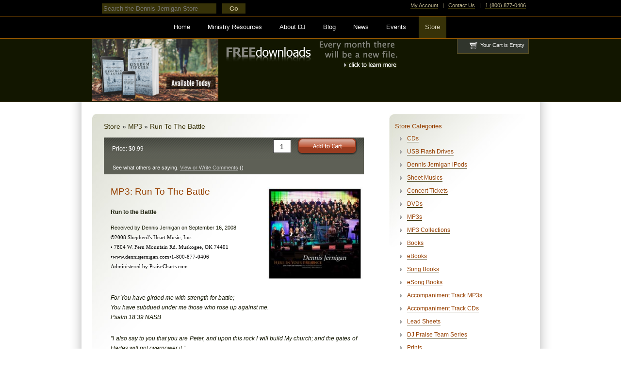

--- FILE ---
content_type: text/html; charset=UTF-8
request_url: https://dennisjernigan.com/store/product.php?c=24&p=2217
body_size: 10163
content:
<!DOCTYPE html PUBLIC "-//W3C//DTD XHTML 1.0 Transitional//EN" "http://www.w3.org/TR/xhtml1/DTD/xhtml1-transitional.dtd">
<html xmlns="http://www.w3.org/1999/xhtml"
      xmlns:og="http://ogp.me/ns#"
      xmlns:fb="http://ogp.me/ns/fb#" 
      prefix="og: http://ogp.me/ns# fb: http://ogp.me/ns/fb# music: http://ogp.me/ns/music#"
      xml:lang="en" lang="en">
<head>

		
		<meta property="og:title" content="Run To The Battle"/>
		<meta property="og:description" content=" 
Run to the Battle
Received by Dennis Jernigan on September 16, 2008&copy;2008 Shepherd's Heart Music, Inc.&bull; 7804 W. Fern Mountain Rd. Muskogee, OK 74401&bull;www.dennisjernigan.com&bull;1-800-877-0406Administered by PraiseCharts.com
&nbsp;
For You have girded me with strength for battle;You have subdued under me those who rose up against me.Psalm 18:39 NASB

"I also say to you that you are Peter, and upon this rock I will build My church; and the gates of Hades will not overpower it.&rdquo;Matthew 16:18 NASB
 After hearing about Ray Boltz&rsquo;s decision to embrace a homosexual identity I was somewhat disheartened. Soon after the news broke I was bombarded with emails from people wondering what I thought about the situation. As I pondered all the reasons I have never even entertained giving up the fight for freedom songs of warfare began to pour out of my soul. Knowing Jesus is worth any and all struggles I have had to face thus far&hellip;and are worth any I will need to fight in the future. Just as in my marriage when I say &lsquo;divorce is not an option&rsquo;, I also say similarly in my fight for freedom, &lsquo;surrender to the old life is not an option.&rsquo; I think many lose the battle simply because they grow tired of fighting. What I have learned in the past 27 years is this: I do not wait for the battle to come to me. I run to the battle and storm the gates of hell&hellip;because I am guaranteed the victory! I LOVE this song. Take it to heart.
erse
So many falling all along the way
So many soldiers weary from the fray
So many blinded, cowering in fear
Let's be reminded that our God is here
And we win!
&nbsp;
Even when the darkness grows, we win!
Even our enemy knows that we win!
Just what are we waiting for?
The battle is the Lord's!
&nbsp;
Chorus
Run to the battle!
Run into the fight!
Enemy defeated and scattered by the Light!
&nbsp;
We win the battle!
Oh, we win the war!
Enemy defeated!
The battle! The battle is the Lord's!
&nbsp;
Verse
We have the vict'ry!
It is guaranteed!
Sealed by the blood of Him Who set us free!
&nbsp;
We serve the Champion&nbsp;
Who triumphed over sin!
I read the story! I know how it ends and
We win!
&nbsp;
Even when the darkness grows, we win!
Even our enemy knows that we win!
Just what are we waiting for?
The battle is the Lord's!
&nbsp;
Bridge
Jesus reigns!
Overcoming Lord!
Jesus reigns!
Reigns forevermore!
&nbsp;
Jesus! Savior! Victor! Champion!
Risen to redeem!
Soldiers of the cross rise up
And cry, "Lead on, Oh King!"
&nbsp;
Chorus
Run to the battle!
Run into the fight!
Enemy defeated and scattered by the Light!
&nbsp;
We win the battle!
Oh, we win the war!
Enemy defeated!
The battle! The battle is the Lord's!
&nbsp;

&nbsp;"/>
		<meta property="og:type" content="music.song"/>
		<meta property="og:url" content="http://www.dennisjernigan.com/store/product/24/2217/"/>
		<meta property="og:image" content="http://www.dennisjernigan.com/store/images/products/big/dj_array_run_to_the_battle.jpg"/>
		<meta property="og:audio" content="http://www.dennisjernigan.com/store/include/mp3preview.class.php?search=IaSfDBFfE8kCkGoGqcowHmE16Xr8C%252BjYUAhWs7D5ICw%253D&a=find_song" /> 
		<meta property="music:musician" content="507304776" />
		<meta property="og:audio:type" content="audio/vnd.facebook.bridge" />

		
		<meta property="fb:admins" content="157000322,618621105"/>
		<meta property="fb:app_id" content="132649086806976">
		<meta http-equiv="Content-Type" content="text/html; charset=UTF-8" />
<meta name="viewport" content="width=device-width,initial-scale=1.0" />

<title>DennisJernigan.com  | Run To The Battle &raquo; MP3</title>


<link rel="stylesheet" href="/compress/all.css" type="text/css" media="screen,print" />

<script type="text/javascript" src="/compress/store.js"></script>

<!--[if IE 6]>
<link rel="stylesheet" type="text/css" href="/compress/ie6.css" media="screen">
<![endif]-->

<!--[if IE 7]>
<link rel="stylesheet" type="text/css" href="/compress/ie7.css" media="screen">
<![endif]-->
<link rel="stylesheet" type="text/css" href="/css/site/print.css" media="print">
<script type="text/javascript">
<!--
function jumpmenu(index){
	if(index != ""){
location.href=index;
	}
	
	return false;
}
//-->
</script>

<!-- Facebook Pixel Code -->
<script>
!function(f,b,e,v,n,t,s){if(f.fbq)return;n=f.fbq=function(){n.callMethod?
n.callMethod.apply(n,arguments):n.queue.push(arguments)};if(!f._fbq)f._fbq=n;
n.push=n;n.loaded=!0;n.version='2.0';n.queue=[];t=b.createElement(e);t.async=!0;
t.src=v;s=b.getElementsByTagName(e)[0];s.parentNode.insertBefore(t,s)}(window,
document,'script','//connect.facebook.net/en_US/fbevents.js');

fbq('init', '1199857913474115');
fbq('track', 'PageView');
//fbq('track', 'AddToCart');
fbq('track', 'ViewContent');</script>
<noscript><img height='1' width='1' style='display:none' src='https://www.facebook.com/tr?id=1199857913474115&ev=PageView&noscript=1'/></noscript>
<!-- End Facebook Pixel Code -->





<link href="/css/site/autocompleter/style.css" rel="stylesheet" type="text/css" /><link href="/css/site/scroller.css" rel="stylesheet" type="text/css" /><link href="/store/css/relatedItems.css" rel="stylesheet" type="text/css" />
<style type="text/css">

            .btn-green, .btn-alt {
  background: #4ad934;
  background-image: -webkit-linear-gradient(top, #4ad934, #5eb82b);
  background-image: -moz-linear-gradient(top, #4ad934, #5eb82b);
  background-image: -ms-linear-gradient(top, #4ad934, #5eb82b);
  background-image: -o-linear-gradient(top, #4ad934, #5eb82b);
  background-image: linear-gradient(to bottom, #4ad934, #5eb82b);
-webkit-border-radius: 5;
  -moz-border-radius: 5;
  border-radius: 5px;
  color: #ffffff !important;
  font-size: 16px;
  padding: 10px 20px 10px 20px;
  text-decoration: none;
  display: inline-block;
}

.btn-alt{
  background: #d9d9d9;
  background-image: -webkit-linear-gradient(top, #d9d9d9, #787878);
  background-image: -moz-linear-gradient(top, #d9d9d9, #787878);
  background-image: -ms-linear-gradient(top, #d9d9d9, #787878);
  background-image: -o-linear-gradient(top, #d9d9d9, #787878);
  background-image: linear-gradient(to bottom, #d9d9d9, #787878);
}

.btn-green:hover .btn-alt:hover {
  background: #3cb0fd;
  background-image: -webkit-linear-gradient(top, #3cb0fd, #3498db);
  background-image: -moz-linear-gradient(top, #3cb0fd, #3498db);
  background-image: -ms-linear-gradient(top, #3cb0fd, #3498db);
  background-image: -o-linear-gradient(top, #3cb0fd, #3498db);
  background-image: linear-gradient(to bottom, #3cb0fd, #3498db);
  text-decoration: none;
}

.addthis_native_toolbox a{
    border:none !important;
}

.col-half{
    width: auto;
    float: right;
    clear: both;
    margin-top: 2em;
    margin-bottom: 2em;
    background-color: #f1f1f1;
    padding: 2em;
}

.col-full{
    clear: both;
}

.moduletable ol li{
    list-style: decimal;
}
.col-50{
    width:100%; margin-left:0%;
    float:left;
}

#store_box #content_limit{
    display: inline-block;
    min-height: 46px;
    height: auto;
    width: 100%;
}
#store_box #content_limit .product label{
    display: none;
}
             
             /*MOBILE LAYOUT*/
             body{
                    width: 100%;
                    margin: 0 auto;
             }
             #header{
                 max-width: 100%;
                 min-width: initial;
                 height: auto;
                 background:none;
                 background-color:black;
             }
             #header_actions{
                display: none;
                visibility: hidden;
             }
             #header #dj_himself{
                 display: none;
                 visibility: hidden;
             }
             #header .menus,
             #menu-container{
                width: 100%;
                left: initial;
                top: 0;
                background-color: black;
                margin: 0 auto;
                position: relative;
                z-index: 10000;
                border-top:1px solid #9A5900;
                border-bottom: 1px solid #9A5900;
             }
             #menu-container .menu{
                max-width: 1005px;
                margin: 0 auto;
                text-align: center;
            }
             
            #menu-container .menu li a{
                 display: inline-block;
                padding: 9px 10px 9px 10px;
                margin: 0px 12px 0px 0;
                float: none;
                background: none;
                background-color: black;
                
                width: auto;

             }
             
             #menu-container .menu li a:hover{
                 background-color: #373208;
             }
             
             .normal_width{
                 width:100%;
                 max-width:900px;
             }
             
             #dj_quick_access{
                 display: none;
             }
             #page_extra_info{
                 margin-bottom:0;
                 min-width: initial;
                 margin:0 auto;
                 margin-top: -8px;
                 
             }
             
             #page_extra_info .normal_width .img > img{
                 width: 100%;
             }
              #page_extra_info .normal_width #success .img > img{
                  width: auto;
              }
             #container{
                 width: 100%;
                 max-width: 1005px;
                 padding-top: 25px;
                 background: none;
             }
             
             #footer, .same_h #col_wrapper, #col_wrapper{
                 width: auto;
                padding: 0;
                margin: 0 auto;
                max-width: 900px;
             }
             #col_bg_left,
             #col_bg_right{
                 display: none;
                 visibility: hidden;
             }
             .video_player_main > img{
                 display: none;
                 visibility: hidden;
             }
             .video_player_main #highlite_content_holder .panel{
                 width: 100%;
                 margin-left: 0;
             }
             #video_player_load iframe,
             #video_player_load_album iframe{
                 width:100%;
                 
                 max-height: 494px;
             }
             #video_player_load a.img > img, #video_player_load_album a.img > img{
                 margin-left:0;
             }
             
             .article-content iframe{
                 width:100%;
             }
             
            #col-main,
            #col-sub,
            #col-sub .moduletable{
                width: 100%;
            }
            
            #footer{
                background:none;
                background-color: #5E6056;
                margin-top:-107px;
                z-index: 3;
            }
            
            .all_height #footer, .all_height .push{
                height: 95px;
            }
            
            #footer .social-networking{
                padding-bottom: 12px;
            }
            
            .social-networking .network{
                margin-right:12px;
                border: none;
            }
            .social-networking .network img{
                max-height: 32px;
            }
            .social-networking .network .title{
                color: inherit;   
            }



             @media (min-width: 850px) {
                #header_actions{
                    display: block;
                    visibility: visible;
                    left: 0;
                    top: 0;
                    text-align: right;
                    line-height: 2;
                    width: 900px;   
                }
               #header #dj_himself{
                    display:    block;
                    visibility: visible;
                     left:52%;
                     width:210px;
                     z-index: 10001;
                     margin-top:50px;
                }
               #container{
                   background: transparent url(/images/misc_bg/dj_bg_main_long.png) 0 0 repeat-y;
               }
               #video_player_load iframe,
               #video_player_load_album iframe{
                   height: 494px;
                 }
                 #page_extra_info .normal_width .img{
                     width: auto;
                 }
                #col-main{
                    width: 584px;
                }
                #col-sub{
                    width:288px;
                }
                #col-sub .moduletable{
                    width:264px;
                }
                .col-50{
                    width:48%;
                    margin-left:1%;
                    margin-bottom:1em;
                }
                
            }
            
            @media (max-width: 480px){
                #page_extra_info .normal_width .img{
                    width:100%;
                }
            }
            
            
        </style>
</head>

<body class="all_height">

<div id="header"><!-- Header div -->     	
        

        <div id="dj_quick_access">
        	<h1><a href="https://dennisjernigan.com" title="Home Page"><img src="https://dennisjernigan.com/templates/home_page/images/header/dj_name.png" alt="Dennis Jernigan" /></a></h1>
            <ul class="menu"><li class="item66"><a href="/djs-story" title="The Dennis Jernigan Story"><span>DJ's Story</span></a></li><li class="item67"><a href="/blog" title="The Dennis Jernigan Blog"><span>Blog</span></a></li><li class="item120"><a href="/first-love" title="Dennis Jernigan New Album First Love"><span>First Love</span></a></li></ul>
        </div>
        <div id="header_actions">
            <div id="ja-search" style="    display: inline-block;    top: -3px;    left: 0;    float: left;">
			
			<script type="text/javascript">
/* <![CDATA[ */	
window.addEvent('domready', function() {  
//new OverText($$('#mod_search_searchword'));
});
/* ]]> */
</script>

<form method="post" action="/index.php">
	<div class="search-box">
		<input type="text" value="" size="30" class="overTxtDiv inputbox-box" alt="Search" maxlength="30" id="mod_search_searchword" name="searchword" placeholder="Search the Dennis Jernigan Store"/>
        <input type="submit" onclick="this.form.searchword.focus();" class="formButton button-box" value="Go"/>	</div>
	<input type="hidden" value="search" name="task"/>
	<input type="hidden" value="com_search" name="option"/>
</form>
		
		</div>
		
        					<span style="padding-left:44px;">&nbsp;</span>
			        	        	<a href="/store/account/" title="Login to your Store Account">My Account</a> | <a href="/contact-us/" title="Contact Us">Contact Us</a> | <a href="tel:+18008770406" title="Call us at 1 (800) 877-0406 if you want to place an order, shcedule an event, or have a question.">1 (800) 877-0406</a>
        </div>
        
        
        <div class="clear"></div>
        
        <div class="menus" id="menu-container">
			 <!-- Menu -->
        
 <ul class="menu">
 				<li><a href="/" title="Home Page" class="active">Home</a></li>
                <li><a href="/needhelp/" >Ministry Resources</a></li>
                
                <li><a href="/aboutdj/" >About DJ</a></li>
                <li><a href="/blog/" >Blog</a></li>
                
                <li><a href="/news/" >News</a></li>
                
                <li><a href="/events/" >Events</a></li>
                <li class="active"><a href="/store/">Store</a></li>
            </ul>
            <div class="clear"></div>
              
            <!-- Menu End -->
		</div>
        
</div>
<!-- Content and Sub Page Navigation Div-->
	<div id="page_extra_info"><div class="normal_width"><a target="_blank" class="img left new-book" href="https://bit.ly/ddfksII" onclick="Lead();" title="New Book: Daily Devotions for Kingdom Seekers Available Today on Amazon"><img alt="New Book: Daily Devotions for Kingdom Seekers" src="/templates/home_page/images/slideshow/FB-Ad-Path-Book-Images.jpeg" style="max-width: 260px;    margin-right: 15px;"></a><a class="img left" href="/free-downloads" title="Free Downloads"><img alt="Free Downloads" src="/images/banners/banner_small_free_downloads.png" /></a><style media="screen">#success{width:130px !important;}</style><div id="success"><a href="/store/cart.php" class="img"  title="Checkout Now"><img src="/store/images/pieces/cart.png" alt="cart"/></a> <span>Your Cart is Empty</span></div><div class="clear"></div></div></div>

<!-- Containing div ; Ends in footer file-->
<div id="container" class="same_h">

	
	<!-- End of Header -->
     <div id="col_wrapper">
    <!-- background image divs -->
    <div id="col_bg_left"></div>
    <div id="col_bg_right"></div>
    <!-- bg img end -->
    
	<!-- Col-main div -->
    
	<div id="col-main" class="left main-col-margin ">
    	
    	<div class="content blog-post" id="store_box">
   			       
        
        <!-- Navigation for the breadcrumb -->
    
    <h2 id="nav-sort">Store <span style="color:#333;">&raquo;</span> MP3 <span style="color:#333;">&raquo;</span> Run To The Battle</h2>
 
         <!-- End Navigation for the breadcrumb -->
        <div id="content_limit" class="category_limit">
        		<span class="price">Price: $0.99</span>
            	<span class="addtocart"><form class="product" action="/store/include/cartsubmit.class.php" method="post">
                <input type="hidden" name="product_id" value="2218" />
				<input type="hidden" name="url_self" value="%2Fstore%2Fproduct.php%3Fc%3D24%26p%3D2217" />
                <label>Quantity</label> <input type="text" name="quantity" value="1" class="quantity" />
				<input type="hidden" name="submit" value="Add to Cart" />
                <input type="submit" name="addToCart" value="" class="button-add" />
            </form></span>      
       </div>
       
              
              
       

<div class="col-100" style="margin: -12px 0pt 0pt; background: none repeat scroll 0pt 0pt rgb(94, 96, 86); color: white; border-top: 1px solid rgb(77, 77, 77); padding: 0.5em 18px 0.5em 18px; box-sizing:border-box; width:100%; line-height:18px"><span class="right"><fb:like href="http://www.dennisjernigan.com/store/product/24/2217/" layout="button_count" show_faces="true" width="90" font="lucida grande"></fb:like> </span>
        See what others are saying. <a id="fb_comment_link" style="border: medium none; color: rgb(204, 204, 204); text-decoration: underline;" href="javascript:$('fb_comments').fancyShow();">View or Write Comments</a> (<fb:comments-count href=http://www.dennisjernigan.com/store/product.php?c=24&amp;p=2217></fb:comments-count>) 
        </div><div class="col-100" id="fb_comments" style="border-top: 1px solid rgb(77, 77, 77); padding: 18px 0pt 0.5em 18px; width: 518px; background: none repeat scroll 0% 0% white; border-bottom: 1px solid rgb(77, 77, 77);"><div id="fb-root"></div>
<script>
     window.fbAsyncInit = function() {
				    FB.init({
				    	
				    	appId: '132649086806976',
				    	status: true, 
				    	cookie: true,
				    	music: true,
				        xfbml: true
				        
				        });
				        
				        //https://developers.facebook.com/docs/opengraph/music/bridge/
				        /*
				          // PLAY means start playing a new track, the song URL is passed in
						  FB.Event.subscribe('fb.music.PLAY', play_callback);
						  // RESUME means the user hit play on the paused track
						  FB.Event.subscribe('fb.music.RESUME', resume_callback);
						  // The user hit pause on the currently playing track
						  FB.Event.subscribe('fb.music.PAUSE', pause_callback);
						  // Facebook is polling for status, send a status message to Facebook so it can display the current song
						  FB.Event.subscribe('fb.music.STATUS', 
						    function(params) {FB.Music.send('STATUS', {playing: true, song: url })});
						*/
				  };
  
(function(d, s, id) {
  var js, fjs = d.getElementsByTagName(s)[0];
  if (d.getElementById(id)) return;
  js = d.createElement(s); js.id = id;
  js.src = "//connect.facebook.net/en_US/all/vb.js#xfbml=1&appId=132649086806976";
  fjs.parentNode.insertBefore(js, fjs);
}(document, "script", "facebook-jssdk"));
</script>
<fb:comments href="http://www.dennisjernigan.com/store/product/24/2217/" num_posts="5" width="500">
</fb:comments></div>
        <div class="col-100">
            			<span id="product_lightbox" style="float:right; margin:0 0 6px 12px;"><a href="/store/images/products/big/dj_array_run_to_the_battle.jpg" class="img product_img" rel="lightbox" style="margin:0;"><img src="/store/images/products/normal/dj_array_run_to_the_battle.jpg" /></a></span>
			
			        <style>
            .addthis_native_toolbox{
                margin: 1em 1em 1em 12px;
            }
            .addthis_native_toolbox #atstbx{
                display: inline-block !important;
            }
            .addthis_native_toolbox a{
    border:none !important;
}
</style>

<script type="text/javascript" src="//s7.addthis.com/js/300/addthis_widget.js#pubid=ra-53e7947e0d9a07ce" async="async"></script>
                    
        	<h1 style="margin-top:0;padding:0 14.4px;">MP3: Run To The Battle</h1><div class="addthis_native_toolbox"></div><p><!--[if gte mso 9]><xml> <o:DocumentProperties> <o:Template>Normal</o:Template> <o:Revision>0</o:Revision> <o:TotalTime>0</o:TotalTime> <o:Pages>1</o:Pages> <o:Words>210</o:Words> <o:Characters>1199</o:Characters> <o:Lines>9</o:Lines> <o:Paragraphs>2</o:Paragraphs> <o:CharactersWithSpaces>1472</o:CharactersWithSpaces> <o:Version>11.1287</o:Version> </o:DocumentProperties> <o:OfficeDocumentSettings> <o:AllowPNG /> </o:OfficeDocumentSettings> </xml><![endif]--><!--[if gte mso 9]><xml> <w:WordDocument> <w:Zoom>0</w:Zoom> <w:DoNotShowRevisions /> <w:DoNotPrintRevisions /> <w:DisplayHorizontalDrawingGridEvery>0</w:DisplayHorizontalDrawingGridEvery> <w:DisplayVerticalDrawingGridEvery>0</w:DisplayVerticalDrawingGridEvery> <w:UseMarginsForDrawingGridOrigin /> </w:WordDocument> </xml><![endif]--> <!--StartFragment--></p>
<p class="MsoNormal" style="text-align: justify;"><strong>Run to the Battle</strong></p>
<p class="MsoNormal"><span style="font-size: 8pt;">Received by </span><!--[if supportFields]><span style="font-size:8.0pt" mce_style="font-size:8.0pt"><span style="mso-element:field-begin" mce_style="mso-element:field-begin"></span><span style="mso-spacerun: yes" mce_style="mso-spacerun: yes">&nbsp;</span>CONTACT _Con-417CA75D1 c s l <span style="mso-element: field-separator" mce_style="mso-element: field-separator"></span></span><![endif]--><span style="font-size: 8pt;">Dennis Jernigan</span><!--[if supportFields]><span style="font-size:8.0pt" mce_style="font-size:8.0pt"><span style="mso-element:field-end" mce_style="mso-element:field-end"></span></span><![endif]--><span style="font-size: 8pt;"> on September 16, 2008</span><span style="font-size: 8pt; font-family: Times; color: black;"><br />&copy;2008 Shepherd's Heart Music, Inc.<br />&bull; 7804 W. Fern Mountain Rd. Muskogee, OK 74401<br />&bull;www.dennisjernigan.com&bull;1-800-877-0406<br />Administered by PraiseCharts.com</span></p>
<p class="MsoNormal" style="text-align: justify;">&nbsp;</p>
<p class="MsoNormal" style="text-align: justify;"><em>For You have girded me with strength for battle;<br />You have subdued under me those who rose up against me.<br />Psalm 18:39 NASB</em></p>
<p class="MsoNormal" style="text-align: justify;"><em><!--[if !supportEmptyParas]--><!--[endif]--></em></p>
<p class="MsoNormal" style="text-align: justify;"><span class="rl"><em>"I also say to you that you are Peter, and upon this rock I will build My church; and the gates of Hades will not overpower it.&rdquo;<br />Matthew 16:18 NASB</em></span></p>
<p class="MsoNormal" style="text-align: justify;"><!--[if !supportEmptyParas]--><!--[endif]--> <br />After hearing about Ray Boltz&rsquo;s decision to embrace a homosexual identity I was somewhat disheartened. Soon after the news broke I was bombarded with emails from people wondering what I thought about the situation. As I pondered all the reasons I have never even entertained giving up the fight for freedom songs of warfare began to pour out of my soul. Knowing Jesus is worth any and all struggles I have had to face thus far&hellip;and are worth any I will need to fight in the future. Just as in my marriage when I say &lsquo;divorce is not an option&rsquo;, I also say similarly in my fight for freedom, &lsquo;surrender to the old life is not an option.&rsquo; I think many lose the battle simply because they grow tired of fighting. What I have learned in the past 27 years is this: I do not wait for the battle to come to me. I run to the battle and storm the gates of hell&hellip;because I am guaranteed the victory! I LOVE this song. Take it to heart.</p>
<p class="MsoNormal" style="text-align: justify;">erse</p>
<p>So many falling all along the way</p>
<p>So many soldiers weary from the fray</p>
<p>So many blinded, cowering in fear</p>
<p>Let's be reminded that our God is here</p>
<p>And we win!</p>
<p>&nbsp;</p>
<p>Even when the darkness grows, we win!</p>
<p>Even our enemy knows that we win!</p>
<p>Just what are we waiting for?</p>
<p>The battle is the Lord's!</p>
<p>&nbsp;</p>
<p>Chorus</p>
<p>Run to the battle!</p>
<p>Run into the fight!</p>
<p>Enemy defeated and scattered by the Light!</p>
<p>&nbsp;</p>
<p>We win the battle!</p>
<p>Oh, we win the war!</p>
<p>Enemy defeated!</p>
<p>The battle! The battle is the Lord's!</p>
<p>&nbsp;</p>
<p>Verse</p>
<p>We have the vict'ry!</p>
<p>It is guaranteed!</p>
<p>Sealed by the blood of Him Who set us free!</p>
<p>&nbsp;</p>
<p>We serve the Champion&nbsp;</p>
<p>Who triumphed over sin!</p>
<p>I read the story! I know how it ends and</p>
<p>We win!</p>
<p>&nbsp;</p>
<p>Even when the darkness grows, we win!</p>
<p>Even our enemy knows that we win!</p>
<p>Just what are we waiting for?</p>
<p>The battle is the Lord's!</p>
<p>&nbsp;</p>
<p>Bridge</p>
<p>Jesus reigns!</p>
<p>Overcoming Lord!</p>
<p>Jesus reigns!</p>
<p>Reigns forevermore!</p>
<p>&nbsp;</p>
<p>Jesus! Savior! Victor! Champion!</p>
<p>Risen to redeem!</p>
<p>Soldiers of the cross rise up</p>
<p>And cry, "Lead on, Oh King!"</p>
<p>&nbsp;</p>
<p>Chorus</p>
<p>Run to the battle!</p>
<p>Run into the fight!</p>
<p>Enemy defeated and scattered by the Light!</p>
<p>&nbsp;</p>
<p>We win the battle!</p>
<p>Oh, we win the war!</p>
<p>Enemy defeated!</p>
<p>The battle! The battle is the Lord's!</p>
<p>&nbsp;</p>
<!--EndFragment-->
<p>&nbsp;</p>			<div style="border: none; padding:8px 1.2em 6px; line-height:1.67em; margin:0.5em 0; vertical-align: middle;">Preview mp3 <span id="mp3_player_mini_1">loading preview</span></div>
			       		<div class="clear"></div>
        </div>
        <div class="clear"></div>
        </div>
        <div class="content blog-post-short" id="show_related_items"><h3 style="font-size:18px;">Related Products</h3>	<div id="toolboxRelated">
		<div id="personalizer">
			

			<div id="history">
				<div id="SlideItMoo_container" class="margins">
					<div class="SlideItMoo_back"><img width="11" height="16" id="scrollLeft" alt="scroll left" src="images/pieces/arr_left_green.png"/></div>
					<div id="userHistoryBar" class="iconbar">
						<ul id="SlideItMoo_items" class="set" style="left: 0px;">
							
							<li class="SlideItMoo_element"><a href="/store/product.php?c=34&amp;p=2195" title="View Product Here In Your Presence/mp3" class="img"><img src="/store/images/products/thumb/dj_21_2195_here_in_your_presence.jpg" border="0" class="img" /></a><span class="caption">Here In Your Presence/mp3 MP3 Collection</span></li><li class="SlideItMoo_element"><a href="/store/product.php?c=29&amp;p=2275" title="View Product Run To The Battle" class="img"><img src="/store/images/products/thumb/dj_array_run_to_the_battle.jpg" border="0" class="img" /></a><span class="caption">Run To The Battle Lead Sheet</span></li><li class="SlideItMoo_element"><a href="/store/product.php?c=28&amp;p=2251" title="View Product Run To The Battle" class="img"><img src="/store/images/products/thumb/dj_array_run_to_the_battle.jpg" border="0" class="img" /></a><span class="caption">Run To The Battle Accompaniment Track MP3</span></li></ul>
					</div>
					<div class="SlideItMoo_forward"><img width="11" height="16" id="scrollRight" alt="scroll right" src="images/pieces/arr_right_green.png"/></div>
					
				</div>
			</div>
		</div>
	</div></div>        
                
        
   	</div>
    
    <div id="col-sub" class="left">
    	<div class="content">
        
            <div class="moduletable">
            <h3>Store Categories</h3>
                <ul><li ><a href="/store/product.php?c=21" title="View Products in Category CDs">CDs</a></li><li ><a href="/store/product.php?c=42" title="View Products in Category USB Flash Drives">USB Flash Drives</a></li><li ><a href="/store/product.php?c=39" title="View Products in Category Dennis Jernigan iPods">Dennis Jernigan iPods</a></li><li ><a href="/store/product.php?c=38" title="View Products in Category Sheet Musics">Sheet Musics</a></li><li ><a href="/store/product.php?c=37" title="View Products in Category Concert Tickets">Concert Tickets</a></li><li ><a href="/store/product.php?c=22" title="View Products in Category DVDs">DVDs</a></li><li class="active"><a href="/store/product.php?c=24" title="View Products in Category MP3s">MP3s</a></li><li ><a href="/store/product.php?c=34" title="View Products in Category MP3 Collections">MP3 Collections</a></li><li ><a href="/store/product.php?c=26" title="View Products in Category Books">Books</a></li><li ><a href="/store/product.php?c=33" title="View Products in Category eBooks">eBooks</a></li><li ><a href="/store/product.php?c=41" title="View Products in Category Song Books">Song Books</a></li><li ><a href="/store/product.php?c=27" title="View Products in Category eSong Books">eSong Books</a></li><li ><a href="/store/product.php?c=28" title="View Products in Category Accompaniment Track MP3s">Accompaniment Track MP3s</a></li><li ><a href="/store/product.php?c=35" title="View Products in Category Accompaniment Track CDs">Accompaniment Track CDs</a></li><li ><a href="/store/product.php?c=29" title="View Products in Category Lead Sheets">Lead Sheets</a></li><li ><a href="/store/product.php?c=30" title="View Products in Category DJ Praise Team Series">DJ Praise Team Series</a></li><li ><a href="/store/product.php?c=31" title="View Products in Category Prints">Prints</a></li><li ><a href="/store/product.php?c=32" title="View Products in Category Conferences">Conferences</a></li><li ><a href="/store/product.php?c=36" title="View Products in Category Videos Onlines">Videos Onlines</a></li><li ><a href="/store/product.php?c=40" title="View Products in Category Video Bundles">Video Bundles</a></li></ul>            </div>
            
            <div class="moduletable featured"><h3>Featured Product</h3>
				<span class="title">New CD: Jernigan Family Christmas</span>
				<span class="featured_img"><a href="/store/product.php?c=21&amp;p=397" title="View Product CD: Jernigan Family Christmas" class="img"><img src="/store/images/products/normal/dj_array_jernigan_family_christmas.jpg" border="0" class="img" style="width:140px; height:140px;" /></a></span>
				<span class="featured_link"><img src="/store/images/pieces/cart_add.png" alt="cart add" border="0" /><a href="/store/include/cartsubmit.class.php?submit=Add+to+Cart&amp;product_id=2218&amp;url_self=%2Fstore%2Fproduct.php%3Fc%3D24%26p%3D2217">Add to Cart</a></span>
				</div>            
                    
        	
        
        </div>
    </div>

<!-- Content Div End-->
<!-- Start of Footer -->
        </div><!-- End of extra wrapper -->

<div class="push"></div>
</div><!-- End of Container -->
<div id="footer"><!-- Footer div -->
    	<div class="copyright">
        	<div class="social-networking">
                <p><a href="https://www.facebook.com/pages/Dennis-Jernigan/74167407367" target="_blank" class="network" title="Follow Dennis on Facebook"><img src="/images/pieces/FB-f-Logo__blue_50.png" alt="Facebook Icon"> <span class="title"></span></a>
                    <a href="https://www.youtube.com/dennisjernigan" target="_blank" class="network" title="Follow Dennis on YouTube"><img src="/images/pieces/YouTube-logo-full_color.png" alt="YouTube Icon"> <span class="title"></span></a>
                    <a href="https://instagram.com/dennisjernigan" target="_blank" class="network" title="Follow Dennis on Instagram"><img src="/first-love/images/Instagram-v051916.png" alt="Instagram Icon" height="32" style="height:32px"> <span class="title"></span></a>
                    <a href="https://www.twitter.com/dennisjernigan/" target="_blank" class="network" title="Follow Dennis on Twitter"><img src="/first-love/images/Twitter_Logo_White.png" alt="Twitter Icon"> <span class="title"></span></a>
                   
                </p>
                <div class="clear"></div>
            </div>
            
            <a href="/terms-of-use/" title="DennisJernigan.com Terms of Use">Terms Of Use</a> | &copy; 2025 Shepherd's Heart Music, Inc. | <a href="/privacy-policy/" title="DennisJernigan.com Privacy Policy">Privacy Policy</a><br />
            Website by <a href="http://www.adaircreative.com" title="Developed and Created By AdairCreative.com">Adair Creative Group</a>
            </div>
  </div>
	<!-- End of Footer -->

<!-- Container Div End -->
	<script type="text/javascript">
	window.addEvent('domready', function(){
	

var smoothProduct = new SmoothScroll({
    links: '.toTopContent',
    wheelStops: false
});


		 loadMP3_mini = function(id, pathToFile, src, w, h, v, bgcolor) {
	var strName = 'mp3_player_mini_'+id;


			var flashvars = {};
	
			flashvars.podcastFile = encodeURIComponent(pathToFile);
			flashvars.id = id;
			flashvars.numAudioPlayers = numAudioPlayers;

			var params = {};
			params.wmode = 'transparent';
			params.bgcolor = bgcolor;
			params.allowscriptaccess = 'sameDomain';
			var attributes = {};
			attributes.name = strName;
			swfobject.embedSWF(src, strName, w, h, v, '', flashvars, params, attributes);		
	
}

		

new Lightbox({ relString: 'lightbox', assetBaseUrl: '/components/com_rsgallery2/lib/lightbox++/images/'}, $('product_lightbox').getElements('a'));


		 var numAudioPlayers = "1"; 
			 loadMP3_mini("1", "/store/include/mp3preview.class.php?search="+encodeURIComponent(encodeURIComponent("IaSfDBFfE8kCkGoGqcowHmE16Xr8C+jYUAhWs7D5ICw="))+"&a=find_song", "/flash/mp3_mini_player.swf", "60", "19", "6", "#ffffff");
			
		/* thumbnails example , div containers */
			new SlideItMoo({
						overallContainer: 'SlideItMoo_container',
						elementScrolled: 'userHistoryBar',
						thumbsContainer: 'SlideItMoo_items',		
						itemsVisible:4,
						elemsSlide:3,
						duration:300,
						itemsSelector: '.SlideItMoo_element',
						itemWidth: 113,
						showControls:1,
						startIndex:0,
						onChange: function(index){
							
						}
			
			});
	});
	</script>

<!-- Google Analytics -->

<script type="text/javascript"> var gaJsHost = (("https:" == document.location.protocol) ? "https://ssl." : "http://www."); document.write(unescape("%3Cscript src='" + gaJsHost + "google-analytics.com/ga.js' type='text/javascript'%3E%3C/script%3E")); </script> <script type="text/javascript"> try { var pageTracker = _gat._getTracker("UA-1768617-24"); pageTracker._trackPageview(); } catch(err) {}</script>
<!-- End of Analytics -->
  <script>
  !function(f,b,e,v,n,t,s)
  {if(f.fbq)return;n=f.fbq=function(){n.callMethod?
  n.callMethod.apply(n,arguments):n.queue.push(arguments)};
  if(!f._fbq)f._fbq=n;n.push=n;n.loaded=!0;n.version='2.0';
  n.queue=[];t=b.createElement(e);t.async=!0;
  t.src=v;s=b.getElementsByTagName(e)[0];
  s.parentNode.insertBefore(t,s)}(window, document,'script',
  'https://connect.facebook.net/en_US/fbevents.js');
  fbq('init', '207797313438825');
  fbq('track', 'PageView');
</script>
<script>
  function Lead(){ 
    //fbq('track','Lead'); 
    fbq('track','ViewContent'); 
  }
</script>
<noscript><img height="1" width="1" style="display:none"
  src="https://www.facebook.com/tr?id=207797313438825&ev=PageView&noscript=1"
/></noscript>
<script defer src="https://static.cloudflareinsights.com/beacon.min.js/vcd15cbe7772f49c399c6a5babf22c1241717689176015" integrity="sha512-ZpsOmlRQV6y907TI0dKBHq9Md29nnaEIPlkf84rnaERnq6zvWvPUqr2ft8M1aS28oN72PdrCzSjY4U6VaAw1EQ==" data-cf-beacon='{"version":"2024.11.0","token":"8b23b7bd21fd47d3bd5990ed52a6cf20","r":1,"server_timing":{"name":{"cfCacheStatus":true,"cfEdge":true,"cfExtPri":true,"cfL4":true,"cfOrigin":true,"cfSpeedBrain":true},"location_startswith":null}}' crossorigin="anonymous"></script>
</html>


--- FILE ---
content_type: text/css; charset=UTF-8
request_url: https://dennisjernigan.com/compress/all.css
body_size: 6459
content:
input.system-openid,input.com-system-openid{background:url(http://openid.net/images/login-bg.gif) no-repeat;background-color:#fff;background-position:0 50%;color:#000;padding-left:18px}.system-unpublished{background:#e8edf1;border-top:4px solid #c4d3df;border-bottom:4px solid #c4d3df}#system-message{margin-bottom:10px;padding:0}#system-message
dt{font-weight:bold}#system-message
dd{margin:0;font-weight:bold;text-indent:30px}#system-message dd
ul{color:#05B;margin-bottom:10px;list-style:none;padding:10px;border-top:3px solid #84A7DB;border-bottom:3px solid #84A7DB}#system-message
dt.message{display:none}#system-message
dd.message{}#system-message
dt.error{display:none}#system-message dd.error
ul{color:#c00;background-color:#E6C0C0;border-top:3px solid #DE7A7B;border-bottom:3px solid #DE7A7B}#system-message
dt.notice{display:none}#system-message dd.notice
ul{color:#c00;background:#EFE7B8;border-top:3px solid #F0DC7E;border-bottom:3px solid #F0DC7E}#system-debug{color:#ccc;background-color:#fff;padding:10px;margin:10px}#system-debug
div{font-size:11px}.invalid{border-color:#f00}label.invalid{color:#f00}#editor-xtd-buttons{padding:5px}.button2-left,
.button2-right,
.button2-left div,
.button2-right
div{float:left}.button2-left a,
.button2-right a,
.button2-left span,
.button2-right
span{display:block;height:22px;float:left;line-height:22px;font-size:11px;color:#666;cursor:pointer}.button2-left span,
.button2-right
span{cursor:default;color:#999}.button2-left .page a,
.button2-right .page a,
.button2-left .page span,
.button2-right .page
span{padding:0
6px}.page
span{color:#000;font-weight:bold}.button2-left a:hover,
.button2-right a:hover{text-decoration:none;color:#0B55C4}.button2-left a,
.button2-left
span{padding:0
24px 0 6px}.button2-right a,
.button2-right
span{padding:0
6px 0 24px}.button2-left{background:url(/templates/system/images/j_button2_left.png) no-repeat;float:left;margin-left:5px}.button2-right{background:url(/templates/system/images/j_button2_right.png) 100% 0 no-repeat;float:left;margin-left:5px}.button2-left
.image{background:url(/templates/system/images/j_button2_image.png) 100% 0 no-repeat}.button2-left
.readmore{background:url(/templates/system/images/j_button2_readmore.png) 100% 0 no-repeat}.button2-left
.pagebreak{background:url(/templates/system/images/j_button2_pagebreak.png) 100% 0 no-repeat}.button2-left
.blank{background:url(/templates/system/images/j_button2_blank.png) 100% 0 no-repeat}div.tooltip{float:left;background:#ffc;border:1px
solid #D4D5AA;padding:5px;max-width:200px;z-index:13000}div.tooltip
h4{padding:0;margin:0;font-size:95%;font-weight:bold;margin-top: -15px;padding-top:15px;padding-bottom:5px;background:url(/templates/system/images/selector-arrow.png) no-repeat}div.tooltip
p{font-size:90%;margin:0}.img_caption.left{float:left;margin-right:1em}.img_caption.right{float:right;margin-left:1em}.img_caption.left
p{clear:left;text-align:center}.img_caption.right
p{clear:right;text-align:center}.img_caption{text-align:center!important}.img_caption.none{margin-left:auto;margin-right:auto}.caption.left{float:left;margin-right:1em}.caption.right{float:right;margin-left:1em}.caption.left
p{clear:left;text-align:center}.caption.right
p{clear:right;text-align:center}.caption.none{margin-left:auto;margin-right:auto}.caption{text-align:center!important}a
img.calendar{width:16px;height:16px;margin-left:3px;background:url(/templates/system/images/calendar.png) no-repeat;cursor:pointer;vertical-align:middle}@charset "UTF-8";html,body,div,span,applet,object,iframe,h1,h2,h3,h4,h5,h6,p,blockquote,pre,a,abbr,acronym,address,big,cite,code,del,dfn,em,font,img,ins,kbd,q,s,samp,small,strike,strong,sub,sup,tt,var,dl,dt,dd,ol,ul,li,fieldset,form,label,legend,table,caption,tbody,tfoot,thead,tr,th,td{margin:0;padding:0;border:0;outline:0;font-weight:inherit;font-style:inherit;font-size:100%;font-family:inherit;vertical-align:baseline}:focus{outline:0}em{font-style:italic}body{line-height:1;color:#26372f;background:white}ol,ul{list-style:none}table{border-collapse:separate;border-spacing:0}caption,th,td{text-align:left;font-weight:normal}blockquote:before,blockquote:after,q:before,q:after{content:""}blockquote,q{quotes:"" ""}.hide,.print-logo,.close-button{display:none}.left{float:left}.right{float:right}img.right{margin:0
0 0 6px}.clear{clear:both;height:1px;font-size:1px;line-height:1px}.txt_bold{font-weight:bold}.txt_em{font-style:italic}a
img{border:none}html{font:100% Tahoma,"Lucida Grande",Verdana,sans-serif;font-size:11px}p,ul,ol,blockquote,h1,h2,h3,h4,h5,h6,form{padding:0
1.2em}a{text-decoration:none;border-bottom:1px solid #383208;color:#383208}p a, li
a{color:#964001}a:link{}a:visited{color:#383521;border-bottom:1px solid #806354}a:active{}a:hover{color:#806354}h1{color:#964001;font-size:1.75em;font-weight:normal;margin:21px
0em 6px 0em;padding:0}h2{color:#383208;font-size:1.25em;margin:18px
0em 4px 0em;font-weight:normal;padding:0}h3{color:#964001;font-size:1.17em;margin:12px
0em 6px 0em;font-weight:normal;padding:0;line-height:18px}h4{color:#373208;font-size:1.17em;margin:12px
0em 6px 0em;font-weight:normal;padding:0;border-bottom:1px solid #dbddd0}h5{color:#373208;font-size:1.0em;margin:11px
0em 2px 0em;font-weight:bold;padding:0}h6{color:#373208;font-size:0.8em;margin:2px
0em 11px 0em;font-weight:bold;padding:0}h1 a, h3
a{color:#964001 !important}h2 a,h4 a, h5 a,h6
a{color:#373208 !important}img{border:0}ol,ul,li{font-size:1.0em;line-height:2em;margin-top:0.5em;margin-bottom:0.5em;list-style-position:outside}ul li, ol
li{margin:0em
0em 0em 1em}ul
li{list-style-type:circle}ol
li{list-style-type:decimal}p{font-size:1.0em;line-height:1.67em;margin:0.5em 0em 0.5em 0em}q,blockquote{quotes:"\201C""\201D""\2018""\2019"}blockquote{margin:16px
32px 16px 0;float:left;padding:16px
0;color:#26372f;font-size:24px;font-family:"Times New Roman",Times,serif;border-top:1px solid #964001;border-bottom:1px solid #964001;width:290px}.content blockquote
p{font-size:23px;padding:0
0 0 7px !important;margin:0
!important}blockquote>*:first-child:before{content:"\201C";font-size:24px;margin-left:-7px;font-family:"Times New Roman",Times,serif;padding-right:0;color:#26372f;line-height:0}blockquote>*:first-child:after{content:"\201D";font-size:24px;margin-left:0px;font-family:"Times New Roman",Times,serif;padding-right:0;color:#26372f;line-height:0}sub,sup{vertical-align:baseline}pre{font-family:monospace;font-size:1.0em}strong,b{font-weight:bold}hr{border:none;border-bottom:1px solid #d9d9d9}fieldset{border:1px
solid #d9d9d9}ul.accessibility{position:absolute;top: -100%}ul.ja-usertools-font{font-size:11px;position:absolute;top:8px;right:70px}ul.ja-usertools-font
li{padding:0;margin:0;display:inline;background:none}h3.show{background:url(/images/arrow2.png) no-repeat 90% 60%;cursor:pointer}h3.hide{background:url(/images/arrow3.png) no-repeat 90% 60%;cursor:pointer}#ja-banner{margin:15px
0;text-align:center}div.back_button a,
div.back_button a:hover,
div.back_button a:active{margin:10px
0;display:block;background:none!important;text-decoration:none!important}#form-login
p{margin:0
0 5px}#form-login
ul{margin:10px
0 0}#form-login
.inputbox{width:90%}.clr{clear:both}.hasTip
img{margin:10px
5px 0 0;border:none}.tool-tip{float:left;border:1px
solid #D4D5AA;padding:5px;background:#FFC;max-width:200px}.tool-title{padding:0;margin:0;margin-top: -15px;padding-top:15px;padding-bottom:5px;background:url(/system/images/selector-arrow.png) no-repeat;font-size:100%;font-weight:bold}.tool-text{margin:0;font-size:100%}#system-message dd.message ul,
#system-message dd.error ul,
#system-message dd.notice
ul{padding:0;margin:0}#system-message dd.message ul li,
#system-message dd.error ul li,
#system-message dd.notice ul
li{background:none;padding:5px;margin:0;color:#FFF}#system-message dd.message
ul{background:#069;border:none}#system-message dd.error
ul{background:#BF0000;border:none}#system-message dd.notice
ul{background:#EE9600;border:none}.clearfix:after{clear:both;display:block;content:".";height:0;visibility:hidden}* html > body
.clearfix{width:100%;display:block}* html
.clearfix{height:1%}html{margin-bottom:1px;height:100%!important;height:auto}.prod_img
img{max-width:60px}html,body{height:100%}.content
form{margin:1.2em 0em 0.2em 0em;font-size:1.0em;line-height:1.8em}.content
fieldset{margin-bottom:1.2em;padding:1.2em}.content fieldset>:first-child{margin-top:0px}.content
legend{padding-left:0.8em;padding-right:0.8em}.content label, .content
input{margin:0.2em 0em 1em 0em;padding:0px;line-height:1.2}.content
label{clear:left;margin-right:1em;color:#333;font-size:0.8em}.content input[type=text], .content
.f_text{padding:0.2em}#container.same_h{overflow:hidden;padding-bottom:0;min-height:100%;height:auto !important;height:100%;margin:0
auto -44px}#container{margin:0
auto;position:relative;text-align:left;width:49em}.same_h
#col_wrapper{position:relative;text-align:left;width:49em;min-height:100%;height:auto !important;height:100%;margin:0
auto}#header{position:relative;height:100%}#header
p{padding:0px;margin:0px}.all_height #footer, .all_height
.push{clear:both;height:32px;padding:12px
0 0}#footer{margin:0
auto;clear:both;float:none;position:relative;width:49em}#col-main,#col-sub{position:relative}#header,#footer{background:#BBB none repeat scroll 0 0}#col-main{width:37em}#col-sub{width:12em;background:#aaa none repeat scroll 0 0}body{margin:0}#container{}.content p,.content
li{font-size:12px}.versal{text-transform:uppercase;color:#bcbdc0;font-size:16px}.no-padding{padding:0}.no-marg-bot{margin-bottom:0}#col_bg_left{position:absolute;left:0;width:30px;height:300px;background:transparent url(/images/misc_bg/dj_bg_main.png) 0 0 no-repeat}#col_bg_right{position:absolute;right:0px;width:30px;height:300px;background:transparent url(/images/misc_bg/dj_bg_main.png) -60px 0 no-repeat}#container{width:1005px;background:transparent url(/images/misc_bg/dj_bg_main_long.png) 0 0 repeat-y}#col_wrapper{width:1005px;margin:0
auto}#header{height:256px;width:100%;background-color:#000;background:transparent url(/images/header/bg_header_main_conf2013.jpg) 50% top no-repeat;min-width:1005px}#page_extra_info{background-color:#121600;height:auto;min-height:42px;border:1px
solid #9a5900;border-left:none;border-right:none;position:relative;width:100%;min-width:1005px;margin-bottom:25px;color:#fff}.normal_width{width:900px;margin:0
auto}#footer,.same_h #col_wrapper,#col_wrapper{width:75em;width:900px;padding:0
52px 0 53px;margin:0}#footer{margin:0}#header
#dj_himself{position:absolute;left:50%;margin-left:-550px;z-index:10;margin-top:45px;width:300px;margin-left: -470px;margin-top:67px}#header
#dj_quick_access{position:absolute;left:50%;margin-left:-220px;top:50px;z-index:10}#dj_quick_access h1
a{border:none}#dj_quick_access
.menu{position:absolute;float:none;right:0px}#dj_quick_access .menu li
a{margin:0
0px 0 12px;line-height:1;padding:0;background:none;width:auto;font-size:12px;color:#ebe6cf;border-bottom:1px solid #ebe6cf}#dj_quick_access .menu li a:visited{color:#b3ac8f;border-bottom:1px solid #806354}#dj_quick_access .menu li a:active{}#dj_quick_access .menu li a:hover{color:#b3a478}#col-main{width:584px}#col-sub{width:288px;background:none}.col-10{float:left;width:10%}.col-20{float:left;width:20%}.col-30{float:left;width:30%}.col-40{float:left;width:40%}.col-60{float:left;width:60%}.col-70{float:left;width:70%}.col-80{float:left;width:80%}.col-90{float:left;width:90%}.col-100{float:left;width:100%}.main-col-margin{margin-right:28px}.arr_rt{background:transparent url(/images/pieces/icon_arr_right.png) left center no-repeat;padding-left:12px}img.arr_rt{background:none;padding-left:0;padding-right:3px;vertical-align:middle}#footer{width:1005px;background:#2F2F2F url(/images/misc_bg/dj_bg_footer.png) 0 0 repeat-y;margin:0
auto}#footer .content p,#footer
.copyright{color:#FFF;font-size:11px;line-height:normal;text-align:center;margin:0;padding:0;text-align:center}.copyright
a{color:#fff}.copyright a:hover{color:#383208}#footer .content
.small{color:#C1C1C1;font-size:0.6em;line-height:16px}#footer .content .small
.versal{font-size:1.2em}#header
.menus{position:relative;width:300px;left:320px;top:12px;margin:0
auto}#header
.menu{padding:0;margin:0}#header .menu
li{display:inline;padding:0;margin:0
!important}.menu li
a{color:#fff;border:none;font-size:1em}#header .menu li a:visited{color:#fff}.menu{font-size:13px}.menu li
a{display:block;float:left;background-color:#494949;background:transparent url(/images/pieces/icon_arr_right_dark.png) 14px center no-repeat;width:87px}.menu li
a{padding:2px
0px 3px 27px;margin:0
12px 9px 0}.menu li.active a,#header  .menu li.active
a{background-image:none;background-color:#373208;padding-left:13px;padding-right:13px;color:#ddd9c2}.menu li a:hover{color:#fff;background-color:#1c2301}img.border{border:#2f2f2f solid 2px;-moz-border-radius:3px;-khtml-border-radius:3px;-webkit-border-radius:3px;border-radius:3px;margin:1em
0 0 1em}a.img{border:none}.nav-crumbs{margin:0;padding:0}.nav-crumbs
a{color:#964001;text-decoration:none;margin-right:6px;margin-left:6px}.nav-crumbs a:hover{}.nav-crumbs
li{margin:0px
3px;display:inline;padding:0;margin:0}.nav-crumbs
li.home{margin-right:0px;font-weight:bold}.nav-crumbs li:after{content:"\00BB"}.nav-crumbs li.home:after{content:""}#header_actions{left:140px;margin:0
auto;position:relative;top:9px;width:300px;color:#c5bc94}#header_actions
a{margin:0
6px;color:#c5bc94}#ja-search{position:relative;width:330px;left:295px;top:-14px;margin:0
auto}.product_table{width:100%;margin:6px
0px 12px}.product_table thead
th{font-weight:bold;text-align:left;border-bottom:1px solid #584E22;padding-bottom:1px}.add-prod{padding:12px
0 12px 0px}.add-prod a:link{color:#964001}.add-prod a:visited{color:#383521;border-bottom:1px solid #806354}.add-prod a:active{}.add-prod a:hover{color:#806354}.add-prod
a.img{border:none}.prod_img,.prod_link,.prod_price,.prod_addtocart{vertical-align:middle;border-bottom:1px solid #584e22;padding:12px
0 12px 0px}.add-prod
.prod_img{padding:0
12px 0 0}.prod_img
img{vertical-align:middle;padding:12px
0 12px 0px}.add-prod .prod_link,.add-prod
.prod_price{padding:12px
12px 0 12px}.add-prod
.prod_link{width:45%}.add-prod .prod_link
a{line-height:16px}.add-prod
.prod_addtocart{padding:0
0 0 12px;width:17%}.prod_addtocart
img{padding-right:5px;vertical-align:middle}.product_rating{position:relative;padding:12px
0px 6px;color:#121600}.product_rating
span{display:block;padding:3px
0px}.product_rating
img{vertical-align:middle}.product_rating a img,.product_rating
a{border:none}.comment_col_actions{display:block;padding:6px
0px;color:#121600}.comment_col_actions
a{font-size:11px;color:#964001}.comment_col_actions a:visited{color:#383521;border-bottom:1px solid #806354}.comment_col_actions a:active{}.comment_col_actions a:hover{color:#806354}.product_img{display:block;margin:9px
0px}.product_img
img{max-width:200px}#store_box{margin-bottom:12px}#store_box p,#store_box
li{color:#121600}#store_box
#content_limit{height:46px;margin:12px
0}#store_box #content_limit
.price{color:#fff;font-size:12px;float:left;margin:17px
0 0 17px}#store_box #content_limit
.addtocart{float:right}#store_box #content_limit .product
label{font-size:12px;color:#fff}#store_box #content_limit .product
.quantity{width:25px;text-align:center;font-size:14px;color:#000;margin-left:0px;border:1px
solid #323232;vertical-align:middle}#store_box #content_limit
input{border:none}#store_box .col-100
.video_player_main{margin-left:0px}#store_box .col-100 .video_player_main
img{width:536px}#store_box .col-100 .video_player_main
#highlite_content_holder{background-color:#323C2F;margin-bottom:12px}#store_box .col-100 .video_player_main #highlite_content_holder
.panel{width:515px !important;margin-left:10px !important}#store_box .col-100 .video_player_main #highlite_content_holder .panel
h3{margin:8px
0 0 16px}#store_box .col-100 .video_player_main #highlite_content_holder .panel
#video_player_load{margin-left:0px}.product .button-add{display:inline;float:none;border:none;background:transparent url(/store/images/pieces/button-add.png) center no-repeat;width:124px;height:36px;margin:0px
0 0 5px;padding:0;cursor:pointer;border:none;vertical-align:middle}#success{display:block;float:right;border:1px
solid #584e22;background-color:#30352c;padding:8px;margin-top:4px;text-align:right;color:#fff;line-height:normal}#success
img{vertical-align:middle;padding-right:3px}#success p,#success
span{color:#fff;padding:0;margin:0}#success
a{text-decoration:none;border-bottom:1px solid #b1a985;color:#b1a985}#success a:link{}#success a:visited{color:#acacac;border-bottom:1px solid #acacac}#success a:active{}#success a:hover{color:#fff}.success_mes{margin:5px
0px 0px;padding:10px
0px;text-align:right;float:right;display:inline}.success_mes
h4{color:#c5bc94;font-size:12px;margin:0
16px 0px 8px;border:none;font-weight:bold}#success
a.img{border:none}.insider_comparison{width:90%;margin:0
0 0 20px;line-height:15px}.insider_comparison td, .insider_comparison thead
td{padding:7px;border-bottom:1px solid #dddfd2;border-right:1px solid #dddfd2;vertical-align:middle;text-align:center}.insider_comparison thead
td{}.insider_comparison
tr{border-bottom:1px solid #dddfd2}.insider_comparison tr:hover{background-color:#dddfd2}.insider_comparison
a{text-decoration:none;border-bottom:none}.logo_title{margin:20px
0 0 0}.contentpaneopen,.blog_post{position:relative}.article-tools{position:absolute;top:0px;right:0px}.article-tools
a{border:none}.blog-post{background:transparent url(/images/misc_bg/bg_blog_big.jpg) top left no-repeat;padding:1px
24px}.blog-post-short{background:transparent url(/images/misc_bg/bg_short_main.png) top left no-repeat;padding:1px
24px}.blog-post p,.blog-post
li{color:#26372f;padding-bottom:6px;font-size:12px}.blog-post .post-date{color:#101300}.blog-post .post-more{font-size:12px;color:#964001;border-bottom:1px solid #964001;margin-left:13px;line-height:0px}.blog_more{margin:12px
0}ul.pagination{border:0;margin:0;padding:0}.pagination
li{border:0;margin:0;padding:0;font-size:11px;list-style:none;float:left}.pagination
a{border:solid 1px #5e6056;border-bottom:none;margin-right:2px}.pagination .previous-off,
.pagination .next-off{border:solid 1px #fff;border-bottom:none;color:#888;display:block;float:left;font-weight:bold;margin-right:2px;padding:3px
4px}.pagination .next a,
.pagination .previous
a{font-weight:bold}.pagination
.active{border:solid 1px #5e6056;border-bottom:none;background:#5e6056;color:#FFF;font-weight:bold;display:block;float:left;padding:3px
6px;margin-right:2px}.pagination a:link,
.pagination a:visited{color:#121600;display:block;float:left;padding:3px
6px;text-decoration:none}.pagination a:hover{border:solid 1px #121600;border-bottom:none}.pagination_results{padding:9px
6px 0pt;float:left;color:#888;font-weight:bold}.postContent-top
p{font-size:10px}#jc_commentForm
label{font-size:11px}.filterLabel, .filterData, .blog-post .post-meta{font-size:10px}.moduletable{width:264px;height:auto;padding:4px
12px 1px;margin-bottom:12px;background:transparent url(/images/misc_bg/bg_module_mid.jpg) top left no-repeat}.donate_button
table{float:left;text-align:center;margin-top:0;padding-top:0;margin-bottom:1.5em}.donate_button tr,.donate_button
td{text-align:center;font-weight:bold}.donate_button+br{clear:both}.moduletable.song_finder{position:relative;width:257px;color:#fff;font-size:11px;padding-left:19px;background:#000 url(/images/song_finder/bg_song_finder2.jpg) top left no-repeat}.song_finder
.bg{position:absolute;bottom:0px;left:0px;height:13px;width:100%;background:transparent url(/images/song_finder/bg_song_finder_bottom.jpg) top left no-repeat}.song_finder
h3{margin-top:20px}#ps-form{padding:0;margin-top:5px}.song_finder div.overTxtDiv[style]{background-color:#DEDEDE;color:#707070;font-size:12px;padding-bottom:3px;padding-top:3px;padding-left:4px;width:254px;left:20px !important;line-height:normal;position:absolute;top:56px  !important}.song_finder
.actions{font-size:12px;margin-bottom:12px;display:block}.song_finder .actions
a{color:#fff;border-color:#fff}.song_finder
.mp3_player_title{margin-top:12px;font-size:10px}.song_finder
#mp3_preview_player{padding-bottom:13px}.song_finder
#mp3P_load{height:19px}.song_finder
.button{float:right;display:block}.store-login{background:none;width:auto}.store-login
h4{float:left;font-size:16px;color:#9e9e8c;font-weight:normal;border:none}.store-login
form{float:left}.store-login
label{position:absolute;top: -90000%}.store-login
input{margin-top:9px;border:1px
solid #000;padding:3px;background-color:#373208;color:#a79d70;position:relative;z-index:1000}.store-login
.formButton{background-color:#373208;color:#c5bc94;font-weight:bold;cursor:pointer}.store-login .formButton:hover{background-color:#2b2914}.store-login
div.overTxtDiv{color:#a79d70;font-size:12px;z-index:1001}.featured_product{float:left;padding:20px
0;text-align:center;width:178px}.featured_product
img{padding:12px
0}.featured_product
span{display:block;line-height:6px}.featured_product
span.title{line-height:16px}.featured{padding:1px
0px 20px 20px}.featured
.featured_img{display:block;margin:0
auto;width:178px;padding:12px;0}.featured
span{display:block}.featured .featured_link
img{padding:0
6px 0 0;vertical-align:middle}.newsletter-signup{background:none;width:auto;position:relative}.newsletter-signup
h4{float:left;font-size:12px;color:#9e9e8c;font-weight:normal;border:none;margin-right:1em;margin-top:14px}.newsletter-signup
form{float:left}.newsletter-signup
label{position:absolute;top: -90000%}.newsletter-signup
input{margin-top:9px;border:1px
solid #000;padding:3px;width:200px;background-color:#373208;color:#a79d70}.newsletter-signup
.formButton{background-color:#373208;color:#c5bc94;font-weight:bold;cursor:pointer;width:50px;margin-left:0.5em}.newsletter-signup .formButton:hover{background-color:#2b2914}.newsletter-signup
div.overTxtDiv{position:absolute;color:#a79d70;font-size:12px}.search-box{position:relative}.search-box
label{position:absolute;top: -90000%}.search-box
input{margin-top:9px;border:1px
solid #000;padding:3px;width:230px;background-color:#373208;color:#a79d70}.search-box
.formButton{background-color:#373208;color:#c5bc94;font-weight:bold;cursor:pointer;width:50px;margin-left:0.5em}.search-box .formButton:hover{background-color:#2b2914}.search-box
div.overTxtDiv{position:absolute;color:#a79d70;font-size:12px}.moduletable.social-networking
.network{line-height:21px;padding:12px
12px 0 0;border:none;width:40%;display:block;float:left}.network
img{vertical-align:middle}.network
.title{font-size:12px;color:#002e85}.moduletable.m_bg_small{background:transparent url(/images/misc_bg/bg_module_small.jpg) top left no-repeat}.moduletable.m_bg_mid{background:transparent url(/images/misc_bg/bg_module_mid.jpg) top left no-repeat}.moduletable
li{line-height:normal;padding-bottom:6px;list-style-image:url(/images/pieces/icon_arr_right.png)}.moduletable li
a{line-height:21px}#content_limit{background:transparent url(/images/misc_bg/bg_find_product.png) 0px 33px repeat-x;margin-right:-1px;margin-bottom:12px}#content_limit
form{margin:0;line-height:normal}#content_limit
input{margin:0
0 0 10px;position:relative;top:-30px;font-size:10px;border:1px
solid #323232;padding:6px
5px 4px}#content_limit
select{position:relative;top:-30px;margin:0
10px;font-size:10px}#content_limit
.submit{border:1px
solid #323232;background-color:;color:#323232;padding:3px
5px;font-weight:bold;font-size:12px;margin-left:0px}#content_limit.category_limit{background:transparent url(/images/misc_bg/bg_find_product.png) repeat-x scroll 0 0;margin-bottom:0;height:46px}#content_limit.category_limit select,#content_limit.category_limit
input{top:0px}#content_limit.category_limit
label{font-size:13px;color:#bcbcaa;position:relative;top:0px;line-height:46px}#content_limit.category_limit
.sep{color:#fff;font-size:13px;font-weight:normal;padding:0
7px}#content_limit.category_limit
a{position:relative;top:0px;margin:0;padding:3px
5px;color:#fff;font-size:12px;border-bottom:none}#content_limit.category_limit a:hover{color:#bcbcaa;border-bottom:1px solid #383208}#content_limit.category_limit
.active{border-bottom:none;color:#FFF;font-size:12px;margin:0;padding:5px
5px;position:relative;top:0;background-color:#74766d;margin:0px}.video_player_main
#highlite_content_holder{background-color:#323c2f;margin-bottom:12px}.video_player_main #highlite_content_holder
.panel{background-color:#fff;position:relative;float:left;margin-left:11px;width:877px}.video_player_main #highlite_content_holder
.menu{position:relative;margin:0;padding:0;width:auto;padding:15px
0px 0px 0px;height:auto;border:none;background-color:#323C2F}.video_player_main #highlite_content_holder .menu
img{display:block;position:absolute}.video_player_main #highlite_content_holder .menu
li{list-style-image:none;list-style:none;margin:0;padding:0;border:none}.video_player_main #highlite_content_holder .menu li.active
a{background:transparent url(/images/misc_bg/bg_vp_but_active.jpg) top left no-repeat}.video_player_main #highlite_content_holder .menu
a{text-transform:uppercase;text-align:center;padding:0;margin:0;border:none;height:auto;width:225px;line-height:74px;background:transparent url(/images/misc_bg/bg_vp_but_normal.jpg) top left no-repeat}.panel
p{font-size:11px;padding-left:23px}.panel
ul{font-size:11px;padding-left:26px}.panel ul
li{list-style-type:disc;line-height:18px}.panel.new-album
.resize{width:215px}.panel.new-album .resize
p{padding:0
0 0 12px}.panel.new-album .resize
.cartimg{vertical-align:middle;padding-right:3px}.moduletable.mainmenu{min-height:280px}.moduletable
.menu{font-size:1em}.moduletable .menu li
a{padding:0;margin:0;border-bottom:1px solid #383208;color:#383208;width:auto;display:inline;float:none;background:none}.moduletable .menu li a:visited{color:#383521;border-bottom:1px solid #806354}.moduletable .menu li a:hover{color:#806354}a.tip{cursor:pointer}.tip{width:295px;filter:alpha(opacity=90);opacity:0.90;background-color:#121600}.tip-top{}.tip-title{color:#fff;padding:16px;font-size:14px;font-weight:bold;padding-bottom:0px}.tip-text{color:#fff;padding:16px}.tip-bottom{}.tip
img{padding-top:6px}#mainlevelfooter
li{margin:0;padding:0;display:inline;font-size:11px;list-style:none;list-style-image:none;line-height:normal}#mainlevelfooter{line-height:normal;margin:0;padding:0}.content .formButton, .content
.formButtonBlue{float:left;color:#fff;text-align:center;border:none;background:#fff url(/images/pieces/form-button-long.png) top no-repeat;margin:5px
5px 10px 0px;padding:6px
0px;cursor:pointer;width:164px;height:35px;font-size:13px}.content input.formButton,.content
input.formButtonBlue{padding-top:1px}.content a.formButtonBlue:hover,.content input.formButtonBlue:hover,.content form input.formButton:hover, .content .formButton:hover{color:#000}.content
.formButton{letter-spacing:1px}.content
.formButtonBlue{letter-spacing:1px;background:#fff url(/images/pieces/form-button-long-grey.png) top no-repeat}#cart .button-cont{float:right;margin-top:16px}#cart
.last{margin-right:0px}.content .formButtonSmall,.content
.formButtonSmallBlue{float:left;color:#fff;text-align:center;border:none;background:#fff url(/images/pieces/form-button.png) top no-repeat;margin:5px
2px 10px 0px;padding:5px
0px;width:94px;height:27px;cursor:pointer;font-size:13px}.content .formButtonSmall:hover{color:#333}.content
.formButtonSmallBlue{letter-spacing:1px;background:#fff url(/images/pieces/form-button-grey.png) top no-repeat}ul.autocompleter-choices{position:absolute;margin:0;padding:0;list-style:none;border:1px
solid #7c7c7c;border-left-color:#c3c3c3;border-right-color:#c3c3c3;border-bottom-color:#ddd;background-color:#fff;text-align:left;z-index:50;background-color:#fff}ul.autocompleter-choices
li{color:#888;position:relative;margin:					-2px 0 0 0;padding:0.4em 1.5em 0.2em 1em;display:block;float:none !important;cursor:pointer;font-weight:normal;white-space:nowrap;font-size:0.8em;line-height:1.5em}ul.autocompleter-choices li.autocompleter-selected{background-color:#a9a9a9;color:#fff}ul.autocompleter-choices span.autocompleter-queried{display:inline;float:none;font-weight:bold;margin:0;padding:0}ul.autocompleter-choices li.autocompleter-selected span.autocompleter-queried{color:#4A5B65}input.autocompleter-loading{background-image:url(/store/images/pieces/spinner.gif);background-repeat:no-repeat;background-position:right 50%}div.scroller{width:250px;height:150px;margin-left:0;border:1px
solid #ddd}div.scroller
.content{height:150px;width:240px;overflow:hidden;float:left;background-color:#fff}div.scroller .content
ol{margin-left:30px}div.scroller .content
li{list-style:none;list-style-image:none}div.scroller .content
h5{padding-left:5px;margin-bottom:-3px}div.scroller .content
p{margin-left:10px}div.scroller
.scrollarea{height:150px;width:9px;float:left;border-left:1px solid #ddd;cursor:pointer}div.scroller
div.scrollBarContainer{height:132px}div.scroller
.scrollKnob{width:5px;margin:1px;border:1px
solid #999;background:#ccc;min-height:10px}div.scroller .scrollForward, div.scroller
.scrollBack{width:5px;margin:1px;border:1px
solid #999;background:#ccc;height:5px}

--- FILE ---
content_type: text/css
request_url: https://dennisjernigan.com/css/site/autocompleter/style.css
body_size: 27
content:
ul.autocompleter-choices
{
	position:				absolute;
	margin:					0;
	padding:				0;
	list-style:				none;
	border:					1px solid #7c7c7c;
	border-left-color:		#c3c3c3;
	border-right-color:		#c3c3c3;
	border-bottom-color:	#ddd;
	background-color:		#fff;
	text-align:				left;
	z-index:				50;
	background-color:		#fff;
}

ul.autocompleter-choices li
{
        color:#888;
	position:				relative;
	margin:					-2px 0 0 0;
	padding:				0.4em 1.5em 0.2em 1em;
	display:				block;
	float:					none !important; 
	cursor:					pointer;
	font-weight:			normal;
	white-space:			nowrap;
	font-size:				0.8em;
	line-height:			1.5em;
}

ul.autocompleter-choices li.autocompleter-selected
{
	background-color:		#a9a9a9;
	color:					#fff;
}

ul.autocompleter-choices span.autocompleter-queried
{
	display:				inline;
	float:					none;
	font-weight:			bold;
	margin:					0;
	padding:				0;
}

ul.autocompleter-choices li.autocompleter-selected span.autocompleter-queried
{
	color:					#4A5B65;
}
input.autocompleter-loading
{
	background-image:		url(/store/images/pieces/spinner.gif);
	background-repeat:		no-repeat;
	background-position:	right 50%;
}



--- FILE ---
content_type: text/css
request_url: https://dennisjernigan.com/css/site/scroller.css
body_size: -63
content:
div.scroller {
	width: 250px;
	height: 150px;
	margin-left: 0;
	border: 1px solid #ddd;
}
div.scroller .content {
	height: 150px;
	width: 240px;
	overflow: hidden;
	float: left;
	background-color:#fff;
}
div.scroller .content ol {
	margin-left: 30px;
}
div.scroller .content li{
list-style:none;
list-style-image:none;
}
div.scroller .content h5{
padding-left:5px;
margin-bottom:-3px;
}
div.scroller .content p {
	margin-left: 10px;
}
div.scroller .scrollarea {
	height: 150px;
	width: 9px;
	float: left;
	border-left: 1px solid #ddd;
	cursor: pointer;
}
div.scroller div.scrollBarContainer {
	height: 132px;
}
div.scroller .scrollKnob {
	width: 5px;
	margin: 1px;
	border: 1px solid #999;
	background: #ccc;
	min-height: 10px;
}
div.scroller .scrollForward, div.scroller .scrollBack {
	width: 5px;
	margin: 1px;
	border: 1px solid #999;
	background: #ccc;
	height: 5px;
}


--- FILE ---
content_type: text/css
request_url: https://dennisjernigan.com/store/css/relatedItems.css
body_size: 499
content:

#userStatus, #history {
				font-family:Tahoma,verdana,helvetica;
				font-size:100%;
				font-size-adjust:none;
				font-stretch:normal;
				font-style:normal;
				font-variant:normal;
				font-weight:normal;
				line-height:normal;
				text-align:left;
				margin: 0px auto;
				position: relative;

			}
			#userStatus a {
				color: #9a9a9a;
				text-decoration: none;
			}
			#personalizer {
				width: 100%;
				z-index: 999;
				display: block;
				visibility: visible;
				position: relative;
				opacity: 1;
				height: 170px;
				padding-top: 0px;
				margin-top: 0px;
				padding-bottom: 0px;
				margin-bottom: 20px;


			}
			#personalizer a {
				cursor: pointer;
			}
			#personalizer div.margins {
				width: 100%;
				margin: 0px auto;
			}
			
			
			#history {
				margin: 0px;
				/*	padding: 6px 0px 6px 0px;	*/
				padding: 6px 0px;
				height: 170px;
				overflow: hidden;
text-align:center;	

}
			#history div.iconbar {
				width: 452px;
				position: relative;
				float: left;
				margin: 0px 20px 0px 40px;
				_margin-left: 14px;
				height: 170px;
				overflow: hidden;
				/*	text-align: center;	*/
				position: relative;
				z-index: 5;
			}
			div.iconbar img {
				height: auto;
width:92px;
				margin: 0px 0px;
				position: relative;
				z-index: 7;
				cursor: pointer;
				padding: 0px;

			}
			div.iconbar img:hover {
			}
			div.iconbar ul {
				
				height: 170px;
				padding: 0px;
				margin: 0px;
				width: 3000px;
				list-style: none;
			}
			div.iconbar ul li {
				float: left;
				overflow: hidden;
				height: 170px;
				_width: 110px;
				width: 92px;
width:113px;
margin:0 !important;
				background: none !important;
				padding: 0px !important;
				list-style:none;
				list-style-image:none;

			}
			#historyTitle {
				border: none !important;
				float: left !important;
			}
			div.iconbar span.caption {
				/*	display: none;	*/
				position: relative;
				/*	top: -19px;	*/
				top: -6px;
				/*	border: 2px solid #fff;	*/
				padding: 0px;
				width: 110px;
				margin: 0px auto;
				z-index: 6;
				display: block;
				text-align:center;
				overflow: hidden;
				line-height:16px;
			}
			
			
			#scrollRight, #scrollLeft {
				float:left;
				left:-20px;
				position:relative;
				top:-1px;
				cursor: pointer;
margin-top:0%;
			}
			#scrollLeft {
				left:20px;
			}
/*	toolbox!	*/		

#toolboxRelated	#personalizer {
		position: relative;
width:100%;
		overflow: hidden;

	}


#toolboxRelated #scrollRight, #toolboxRelated #scrollLeft {
	cursor:pointer;
	position:absolute;
	right:19px !important;
	right: 15px;
	left: auto;
	top:55px;
	z-index:10;
}
#toolboxRelated #scrollLeft {
	left: 15px;
}

#donation_amount_box {
	background: url(/images/misc_bg/bg_find_product.png) repeat-x;
	margin-right:0px;
	padding:10px 0 10px 17px;
}

#donation_message {
	float: left;
	width: 160px;
	color: #fff;
	line-height: 20px;
}

#donation_amount_box .addtocart {
	float: right;
}
#donation_amount_box .addtocart label {
	color: #fff;
}

#donation_amount_box .addtocart .custom_amount{
	width:130px;
}


--- FILE ---
content_type: text/css
request_url: https://dennisjernigan.com/css/site/print.css
body_size: -85
content:
@charset "UTF-8";
/* CSS Document */

.accessibility,#menu-container,#header_actions,#ja-search,#header .menu,.video_player_main, object,.moduletable.song_finder,#page_extra_info{
display:none !important;
}
#header {
	display: list-item;
	list-style-image: url(/images/header/bg_header_main.jpg);
	list-style-position: inside;
	letter-spacing: -1000em;
margin-bottom:12pt;
}
#container{
margin:0 !important;
min-height:inherit !important;
overflow:inherit !important;
height:auto !important;
}
#dj_himself{
top:0px;
}
p{
font-size:12pt !important;
}

--- FILE ---
content_type: application/x-javascript; charset=UTF-8
request_url: https://dennisjernigan.com/compress/store.js
body_size: 65837
content:
function Swap1(page){document.getElementById(page+"one").src="/store/images/rating/stars/star.gif";return true;}
function Swap2(page){document.getElementById(page+"one").src="/store/images/rating/stars/star.gif";document.getElementById(page+"two").src="/store/images/rating/stars/star.gif";return true;}
function Swap3(page){document.getElementById(page+"one").src="/store/images/rating/stars/star.gif";document.getElementById(page+"two").src="/store/images/rating/stars/star.gif";document.getElementById(page+"three").src="/store/images/rating/stars/star.gif";return true;}
function Swap4(page){document.getElementById(page+"one").src="/store/images/rating/stars/star.gif";document.getElementById(page+"two").src="/store/images/rating/stars/star.gif";document.getElementById(page+"three").src="/store/images/rating/stars/star.gif";document.getElementById(page+"four").src="/store/images/rating/stars/star.gif";return true;}
function Swap5(page){document.getElementById(page+"one").src="/store/images/rating/stars/star.gif";document.getElementById(page+"two").src="/store/images/rating/stars/star.gif";document.getElementById(page+"three").src="/store/images/rating/stars/star.gif";document.getElementById(page+"four").src="/store/images/rating/stars/star.gif";document.getElementById(page+"five").src="/store/images/rating/stars/star.gif";return true;}
function SwapBack(page){document.getElementById(page+"one").src="/store/images/rating/stars/empty.gif";document.getElementById(page+"two").src="/store/images/rating/stars/empty.gif";document.getElementById(page+"three").src="/store/images/rating/stars/empty.gif";document.getElementById(page+"four").src="/store/images/rating/stars/empty.gif";document.getElementById(page+"five").src="/store/images/rating/stars/empty.gif";return true;}
function SwapBackOne(page){document.getElementById(page+"one").src="/store/images/rating/stars/starCurrent.gif";document.getElementById(page+"two").src="/store/images/rating/stars/empty.gif";document.getElementById(page+"three").src="/store/images/rating/stars/empty.gif";document.getElementById(page+"four").src="/store/images/rating/stars/empty.gif";document.getElementById(page+"five").src="/store/images/rating/stars/empty.gif";return true;}
function SwapBackTwo(page){document.getElementById(page+"one").src="/store/images/rating/stars/starCurrent.gif";document.getElementById(page+"two").src="/store/images/rating/stars/starCurrent.gif";document.getElementById(page+"three").src="/store/images/rating/stars/empty.gif";document.getElementById(page+"four").src="/store/images/rating/stars/empty.gif";document.getElementById(page+"five").src="/store/images/rating/stars/empty.gif";return true;}
function SwapBackThree(page){document.getElementById(page+"one").src="/store/images/rating/stars/starCurrent.gif";document.getElementById(page+"two").src="/store/images/rating/stars/starCurrent.gif";document.getElementById(page+"three").src="/store/images/rating/stars/starCurrent.gif";document.getElementById(page+"four").src="/store/images/rating/stars/empty.gif";document.getElementById(page+"five").src="/store/images/rating/stars/empty.gif";return true;}
function SwapBackFour(page){document.getElementById(page+"one").src="/store/images/rating/stars/starCurrent.gif";document.getElementById(page+"two").src="/store/images/rating/stars/starCurrent.gif";document.getElementById(page+"three").src="/store/images/rating/stars/starCurrent.gif";document.getElementById(page+"four").src="/store/images/rating/stars/starCurrent.gif";document.getElementById(page+"five").src="/store/images/rating/stars/empty.gif";return true;}
function SwapBackFive(page){document.getElementById(page+"one").src="/store/images/rating/stars/starCurrent.gif";document.getElementById(page+"two").src="/store/images/rating/stars/starCurrent.gif";document.getElementById(page+"three").src="/store/images/rating/stars/starCurrent.gif";document.getElementById(page+"four").src="/store/images/rating/stars/starCurrent.gif";document.getElementById(page+"five").src="/store/images/rating/stars/starCurrent.gif";return true;};(function(){this.MooTools={version:'1.4.1',build:'d1fb25710e3c5482a219ab9dc675a4e0ad2176b6'};var typeOf=this.typeOf=function(item){if(item==null)return'null';if(item.$family)return item.$family();if(item.nodeName){if(item.nodeType==1)return'element';if(item.nodeType==3)return(/\S/).test(item.nodeValue)?'textnode':'whitespace';}else if(typeof item.length=='number'){if(item.callee)return'arguments';if('item'in item)return'collection';}
return typeof item;};var instanceOf=this.instanceOf=function(item,object){if(item==null)return false;var constructor=item.$constructor||item.constructor;while(constructor){if(constructor===object)return true;constructor=constructor.parent;}
return item instanceof object;};var Function=this.Function;var enumerables=true;for(var i in{toString:1})enumerables=null;if(enumerables)enumerables=['hasOwnProperty','valueOf','isPrototypeOf','propertyIsEnumerable','toLocaleString','toString','constructor'];Function.prototype.overloadSetter=function(usePlural){var self=this;return function(a,b){if(a==null)return this;if(usePlural||typeof a!='string'){for(var k in a)self.call(this,k,a[k]);if(enumerables)for(var i=enumerables.length;i--;){k=enumerables[i];if(a.hasOwnProperty(k))self.call(this,k,a[k]);}}else{self.call(this,a,b);}
return this;};};Function.prototype.overloadGetter=function(usePlural){var self=this;return function(a){var args,result;if(usePlural||typeof a!='string')args=a;else if(arguments.length>1)args=arguments;if(args){result={};for(var i=0;i<args.length;i++)result[args[i]]=self.call(this,args[i]);}else{result=self.call(this,a);}
return result;};};Function.prototype.extend=function(key,value){this[key]=value;}.overloadSetter();Function.prototype.implement=function(key,value){this.prototype[key]=value;}.overloadSetter();var slice=Array.prototype.slice;Function.from=function(item){return(typeOf(item)=='function')?item:function(){return item;};};Array.from=function(item){if(item==null)return[];return(Type.isEnumerable(item)&&typeof item!='string')?(typeOf(item)=='array')?item:slice.call(item):[item];};Number.from=function(item){var number=parseFloat(item);return isFinite(number)?number:null;};String.from=function(item){return item+'';};Function.implement({hide:function(){this.$hidden=true;return this;},protect:function(){this.$protected=true;return this;}});var Type=this.Type=function(name,object){if(name){var lower=name.toLowerCase();var typeCheck=function(item){return(typeOf(item)==lower);};Type['is'+name]=typeCheck;if(object!=null){object.prototype.$family=(function(){return lower;}).hide();object.type=typeCheck;}}
if(object==null)return null;object.extend(this);object.$constructor=Type;object.prototype.$constructor=object;return object;};var toString=Object.prototype.toString;Type.isEnumerable=function(item){return(item!=null&&typeof item.length=='number'&&toString.call(item)!='[object Function]');};var hooks={};var hooksOf=function(object){var type=typeOf(object.prototype);return hooks[type]||(hooks[type]=[]);};var implement=function(name,method){if(method&&method.$hidden)return;var hooks=hooksOf(this);for(var i=0;i<hooks.length;i++){var hook=hooks[i];if(typeOf(hook)=='type')implement.call(hook,name,method);else hook.call(this,name,method);}
var previous=this.prototype[name];if(previous==null||!previous.$protected)this.prototype[name]=method;if(this[name]==null&&typeOf(method)=='function')extend.call(this,name,function(item){return method.apply(item,slice.call(arguments,1));});};var extend=function(name,method){if(method&&method.$hidden)return;var previous=this[name];if(previous==null||!previous.$protected)this[name]=method;};Type.implement({implement:implement.overloadSetter(),extend:extend.overloadSetter(),alias:function(name,existing){implement.call(this,name,this.prototype[existing]);}.overloadSetter(),mirror:function(hook){hooksOf(this).push(hook);return this;}});new Type('Type',Type);var force=function(name,object,methods){var isType=(object!=Object),prototype=object.prototype;if(isType)object=new Type(name,object);for(var i=0,l=methods.length;i<l;i++){var key=methods[i],generic=object[key],proto=prototype[key];if(generic)generic.protect();if(isType&&proto){delete prototype[key];prototype[key]=proto.protect();}}
if(isType)object.implement(prototype);return force;};force('String',String,['charAt','charCodeAt','concat','indexOf','lastIndexOf','match','quote','replace','search','slice','split','substr','substring','trim','toLowerCase','toUpperCase'])('Array',Array,['pop','push','reverse','shift','sort','splice','unshift','concat','join','slice','indexOf','lastIndexOf','filter','forEach','every','map','some','reduce','reduceRight'])('Number',Number,['toExponential','toFixed','toLocaleString','toPrecision'])('Function',Function,['apply','call','bind'])('RegExp',RegExp,['exec','test'])('Object',Object,['create','defineProperty','defineProperties','keys','getPrototypeOf','getOwnPropertyDescriptor','getOwnPropertyNames','preventExtensions','isExtensible','seal','isSealed','freeze','isFrozen'])('Date',Date,['now']);Object.extend=extend.overloadSetter();Date.extend('now',function(){return+(new Date);});new Type('Boolean',Boolean);Number.prototype.$family=function(){return isFinite(this)?'number':'null';}.hide();Number.extend('random',function(min,max){return Math.floor(Math.random()*(max-min+1)+min);});var hasOwnProperty=Object.prototype.hasOwnProperty;Object.extend('forEach',function(object,fn,bind){for(var key in object){if(hasOwnProperty.call(object,key))fn.call(bind,object[key],key,object);}});Object.each=Object.forEach;Array.implement({forEach:function(fn,bind){for(var i=0,l=this.length;i<l;i++){if(i in this)fn.call(bind,this[i],i,this);}},each:function(fn,bind){Array.forEach(this,fn,bind);return this;}});var cloneOf=function(item){switch(typeOf(item)){case'array':return item.clone();case'object':return Object.clone(item);default:return item;}};Array.implement('clone',function(){var i=this.length,clone=new Array(i);while(i--)clone[i]=cloneOf(this[i]);return clone;});var mergeOne=function(source,key,current){switch(typeOf(current)){case'object':if(typeOf(source[key])=='object')Object.merge(source[key],current);else source[key]=Object.clone(current);break;case'array':source[key]=current.clone();break;default:source[key]=current;}
return source;};Object.extend({merge:function(source,k,v){if(typeOf(k)=='string')return mergeOne(source,k,v);for(var i=1,l=arguments.length;i<l;i++){var object=arguments[i];for(var key in object)mergeOne(source,key,object[key]);}
return source;},clone:function(object){var clone={};for(var key in object)clone[key]=cloneOf(object[key]);return clone;},append:function(original){for(var i=1,l=arguments.length;i<l;i++){var extended=arguments[i]||{};for(var key in extended)original[key]=extended[key];}
return original;}});['Object','WhiteSpace','TextNode','Collection','Arguments'].each(function(name){new Type(name);});var UID=Date.now();String.extend('uniqueID',function(){return(UID++).toString(36);});var Hash=this.Hash=new Type('Hash',function(object){if(typeOf(object)=='hash')object=Object.clone(object.getClean());for(var key in object)this[key]=object[key];return this;});Hash.implement({forEach:function(fn,bind){Object.forEach(this,fn,bind);},getClean:function(){var clean={};for(var key in this){if(this.hasOwnProperty(key))clean[key]=this[key];}
return clean;},getLength:function(){var length=0;for(var key in this){if(this.hasOwnProperty(key))length++;}
return length;}});Hash.alias('each','forEach');Object.type=Type.isObject;var Native=this.Native=function(properties){return new Type(properties.name,properties.initialize);};Native.type=Type.type;Native.implement=function(objects,methods){for(var i=0;i<objects.length;i++)objects[i].implement(methods);return Native;};var arrayType=Array.type;Array.type=function(item){return instanceOf(item,Array)||arrayType(item);};this.$A=function(item){return Array.from(item).slice();};this.$arguments=function(i){return function(){return arguments[i];};};this.$chk=function(obj){return!!(obj||obj===0);};this.$clear=function(timer){clearTimeout(timer);clearInterval(timer);return null;};this.$defined=function(obj){return(obj!=null);};this.$each=function(iterable,fn,bind){var type=typeOf(iterable);((type=='arguments'||type=='collection'||type=='array'||type=='elements')?Array:Object).each(iterable,fn,bind);};this.$empty=function(){};this.$extend=function(original,extended){return Object.append(original,extended);};this.$H=function(object){return new Hash(object);};this.$merge=function(){var args=Array.slice(arguments);args.unshift({});return Object.merge.apply(null,args);};this.$lambda=Function.from;this.$mixin=Object.merge;this.$random=Number.random;this.$splat=Array.from;this.$time=Date.now;this.$type=function(object){var type=typeOf(object);if(type=='elements')return'array';return(type=='null')?false:type;};this.$unlink=function(object){switch(typeOf(object)){case'object':return Object.clone(object);case'array':return Array.clone(object);case'hash':return new Hash(object);default:return object;}};})();Array.implement({every:function(fn,bind){for(var i=0,l=this.length>>>0;i<l;i++){if((i in this)&&!fn.call(bind,this[i],i,this))return false;}
return true;},filter:function(fn,bind){var results=[];for(var i=0,l=this.length>>>0;i<l;i++){if((i in this)&&fn.call(bind,this[i],i,this))results.push(this[i]);}
return results;},indexOf:function(item,from){var length=this.length>>>0;for(var i=(from<0)?Math.max(0,length+from):from||0;i<length;i++){if(this[i]===item)return i;}
return-1;},map:function(fn,bind){var length=this.length>>>0,results=Array(length);for(var i=0;i<length;i++){if(i in this)results[i]=fn.call(bind,this[i],i,this);}
return results;},some:function(fn,bind){for(var i=0,l=this.length>>>0;i<l;i++){if((i in this)&&fn.call(bind,this[i],i,this))return true;}
return false;},clean:function(){return this.filter(function(item){return item!=null;});},invoke:function(methodName){var args=Array.slice(arguments,1);return this.map(function(item){return item[methodName].apply(item,args);});},associate:function(keys){var obj={},length=Math.min(this.length,keys.length);for(var i=0;i<length;i++)obj[keys[i]]=this[i];return obj;},link:function(object){var result={};for(var i=0,l=this.length;i<l;i++){for(var key in object){if(object[key](this[i])){result[key]=this[i];delete object[key];break;}}}
return result;},contains:function(item,from){return this.indexOf(item,from)!=-1;},append:function(array){this.push.apply(this,array);return this;},getLast:function(){return(this.length)?this[this.length-1]:null;},getRandom:function(){return(this.length)?this[Number.random(0,this.length-1)]:null;},include:function(item){if(!this.contains(item))this.push(item);return this;},combine:function(array){for(var i=0,l=array.length;i<l;i++)this.include(array[i]);return this;},erase:function(item){for(var i=this.length;i--;){if(this[i]===item)this.splice(i,1);}
return this;},empty:function(){this.length=0;return this;},flatten:function(){var array=[];for(var i=0,l=this.length;i<l;i++){var type=typeOf(this[i]);if(type=='null')continue;array=array.concat((type=='array'||type=='collection'||type=='arguments'||instanceOf(this[i],Array))?Array.flatten(this[i]):this[i]);}
return array;},pick:function(){for(var i=0,l=this.length;i<l;i++){if(this[i]!=null)return this[i];}
return null;},hexToRgb:function(array){if(this.length!=3)return null;var rgb=this.map(function(value){if(value.length==1)value+=value;return value.toInt(16);});return(array)?rgb:'rgb('+rgb+')';},rgbToHex:function(array){if(this.length<3)return null;if(this.length==4&&this[3]==0&&!array)return'transparent';var hex=[];for(var i=0;i<3;i++){var bit=(this[i]-0).toString(16);hex.push((bit.length==1)?'0'+bit:bit);}
return(array)?hex:'#'+hex.join('');}});Array.alias('extend','append');var $pick=function(){return Array.from(arguments).pick();};String.implement({test:function(regex,params){return((typeOf(regex)=='regexp')?regex:new RegExp(''+regex,params)).test(this);},contains:function(string,separator){return(separator)?(separator+this+separator).indexOf(separator+string+separator)>-1:String(this).indexOf(string)>-1;},trim:function(){return String(this).replace(/^\s+|\s+$/g,'');},clean:function(){return String(this).replace(/\s+/g,' ').trim();},camelCase:function(){return String(this).replace(/-\D/g,function(match){return match.charAt(1).toUpperCase();});},hyphenate:function(){return String(this).replace(/[A-Z]/g,function(match){return('-'+match.charAt(0).toLowerCase());});},capitalize:function(){return String(this).replace(/\b[a-z]/g,function(match){return match.toUpperCase();});},escapeRegExp:function(){return String(this).replace(/([-.*+?^${}()|[\]\/\\])/g,'\\$1');},toInt:function(base){return parseInt(this,base||10);},toFloat:function(){return parseFloat(this);},hexToRgb:function(array){var hex=String(this).match(/^#?(\w{1,2})(\w{1,2})(\w{1,2})$/);return(hex)?hex.slice(1).hexToRgb(array):null;},rgbToHex:function(array){var rgb=String(this).match(/\d{1,3}/g);return(rgb)?rgb.rgbToHex(array):null;},substitute:function(object,regexp){return String(this).replace(regexp||(/\\?\{([^{}]+)\}/g),function(match,name){if(match.charAt(0)=='\\')return match.slice(1);return(object[name]!=null)?object[name]:'';});}});Number.implement({limit:function(min,max){return Math.min(max,Math.max(min,this));},round:function(precision){precision=Math.pow(10,precision||0).toFixed(precision<0?-precision:0);return Math.round(this*precision)/precision;},times:function(fn,bind){for(var i=0;i<this;i++)fn.call(bind,i,this);},toFloat:function(){return parseFloat(this);},toInt:function(base){return parseInt(this,base||10);}});Number.alias('each','times');(function(math){var methods={};math.each(function(name){if(!Number[name])methods[name]=function(){return Math[name].apply(null,[this].concat(Array.from(arguments)));};});Number.implement(methods);})(['abs','acos','asin','atan','atan2','ceil','cos','exp','floor','log','max','min','pow','sin','sqrt','tan']);Function.extend({attempt:function(){for(var i=0,l=arguments.length;i<l;i++){try{return arguments[i]();}catch(e){}}
return null;}});Function.implement({attempt:function(args,bind){try{return this.apply(bind,Array.from(args));}catch(e){}
return null;},bind:function(that){var self=this,args=arguments.length>1?Array.slice(arguments,1):null,F=function(){};var bound=function(){var context=that,length=arguments.length;if(this instanceof bound){F.prototype=self.prototype;context=new F;}
var result=(!args&&!length)?self.call(context):self.apply(context,args&&length?args.concat(Array.slice(arguments)):args||arguments);return context==that?result:context;};return bound;},pass:function(args,bind){var self=this;if(args!=null)args=Array.from(args);return function(){return self.apply(bind,args||arguments);};},delay:function(delay,bind,args){return setTimeout(this.pass((args==null?[]:args),bind),delay);},periodical:function(periodical,bind,args){return setInterval(this.pass((args==null?[]:args),bind),periodical);}});delete Function.prototype.bind;Function.implement({create:function(options){var self=this;options=options||{};return function(event){var args=options.arguments;args=(args!=null)?Array.from(args):Array.slice(arguments,(options.event)?1:0);if(options.event)args=[event||window.event].extend(args);var returns=function(){return self.apply(options.bind||null,args);};if(options.delay)return setTimeout(returns,options.delay);if(options.periodical)return setInterval(returns,options.periodical);if(options.attempt)return Function.attempt(returns);return returns();};},bind:function(bind,args){var self=this;if(args!=null)args=Array.from(args);return function(){return self.apply(bind,args||arguments);};},bindWithEvent:function(bind,args){var self=this;if(args!=null)args=Array.from(args);return function(event){return self.apply(bind,(args==null)?arguments:[event].concat(args));};},run:function(args,bind){return this.apply(bind,Array.from(args));}});if(Object.create==Function.prototype.create)Object.create=null;var $try=Function.attempt;(function(){var hasOwnProperty=Object.prototype.hasOwnProperty;Object.extend({subset:function(object,keys){var results={};for(var i=0,l=keys.length;i<l;i++){var k=keys[i];if(k in object)results[k]=object[k];}
return results;},map:function(object,fn,bind){var results={};for(var key in object){if(hasOwnProperty.call(object,key))results[key]=fn.call(bind,object[key],key,object);}
return results;},filter:function(object,fn,bind){var results={};for(var key in object){var value=object[key];if(hasOwnProperty.call(object,key)&&fn.call(bind,value,key,object))results[key]=value;}
return results;},every:function(object,fn,bind){for(var key in object){if(hasOwnProperty.call(object,key)&&!fn.call(bind,object[key],key))return false;}
return true;},some:function(object,fn,bind){for(var key in object){if(hasOwnProperty.call(object,key)&&fn.call(bind,object[key],key))return true;}
return false;},keys:function(object){var keys=[];for(var key in object){if(hasOwnProperty.call(object,key))keys.push(key);}
return keys;},values:function(object){var values=[];for(var key in object){if(hasOwnProperty.call(object,key))values.push(object[key]);}
return values;},getLength:function(object){return Object.keys(object).length;},keyOf:function(object,value){for(var key in object){if(hasOwnProperty.call(object,key)&&object[key]===value)return key;}
return null;},contains:function(object,value){return Object.keyOf(object,value)!=null;},toQueryString:function(object,base){var queryString=[];Object.each(object,function(value,key){if(base)key=base+'['+key+']';var result;switch(typeOf(value)){case'object':result=Object.toQueryString(value,key);break;case'array':var qs={};value.each(function(val,i){qs[i]=val;});result=Object.toQueryString(qs,key);break;default:result=key+'='+encodeURIComponent(value);}
if(value!=null)queryString.push(result);});return queryString.join('&');}});})();Hash.implement({has:Object.prototype.hasOwnProperty,keyOf:function(value){return Object.keyOf(this,value);},hasValue:function(value){return Object.contains(this,value);},extend:function(properties){Hash.each(properties||{},function(value,key){Hash.set(this,key,value);},this);return this;},combine:function(properties){Hash.each(properties||{},function(value,key){Hash.include(this,key,value);},this);return this;},erase:function(key){if(this.hasOwnProperty(key))delete this[key];return this;},get:function(key){return(this.hasOwnProperty(key))?this[key]:null;},set:function(key,value){if(!this[key]||this.hasOwnProperty(key))this[key]=value;return this;},empty:function(){Hash.each(this,function(value,key){delete this[key];},this);return this;},include:function(key,value){if(this[key]==null)this[key]=value;return this;},map:function(fn,bind){return new Hash(Object.map(this,fn,bind));},filter:function(fn,bind){return new Hash(Object.filter(this,fn,bind));},every:function(fn,bind){return Object.every(this,fn,bind);},some:function(fn,bind){return Object.some(this,fn,bind);},getKeys:function(){return Object.keys(this);},getValues:function(){return Object.values(this);},toQueryString:function(base){return Object.toQueryString(this,base);}});Hash.extend=Object.append;Hash.alias({indexOf:'keyOf',contains:'hasValue'});(function(){var document=this.document;var window=document.window=this;var UID=1;this.$uid=(window.ActiveXObject)?function(item){return(item.uid||(item.uid=[UID++]))[0];}:function(item){return item.uid||(item.uid=UID++);};$uid(window);$uid(document);var ua=navigator.userAgent.toLowerCase(),platform=navigator.platform.toLowerCase(),UA=ua.match(/(opera|ie|firefox|chrome|version)[\s\/:]([\w\d\.]+)?.*?(safari|version[\s\/:]([\w\d\.]+)|$)/)||[null,'unknown',0],mode=UA[1]=='ie'&&document.documentMode;var Browser=this.Browser={extend:Function.prototype.extend,name:(UA[1]=='version')?UA[3]:UA[1],version:mode||parseFloat((UA[1]=='opera'&&UA[4])?UA[4]:UA[2]),Platform:{name:ua.match(/ip(?:ad|od|hone)/)?'ios':(ua.match(/(?:webos|android)/)||platform.match(/mac|win|linux/)||['other'])[0]},Features:{xpath:!!(document.evaluate),air:!!(window.runtime),query:!!(document.querySelector),json:!!(window.JSON)},Plugins:{}};Browser[Browser.name]=true;Browser[Browser.name+parseInt(Browser.version,10)]=true;Browser.Platform[Browser.Platform.name]=true;Browser.Request=(function(){var XMLHTTP=function(){return new XMLHttpRequest();};var MSXML2=function(){return new ActiveXObject('MSXML2.XMLHTTP');};var MSXML=function(){return new ActiveXObject('Microsoft.XMLHTTP');};return Function.attempt(function(){XMLHTTP();return XMLHTTP;},function(){MSXML2();return MSXML2;},function(){MSXML();return MSXML;});})();Browser.Features.xhr=!!(Browser.Request);var version=(Function.attempt(function(){return navigator.plugins['Shockwave Flash'].description;},function(){return new ActiveXObject('ShockwaveFlash.ShockwaveFlash').GetVariable('$version');})||'0 r0').match(/\d+/g);Browser.Plugins.Flash={version:Number(version[0]||'0.'+version[1])||0,build:Number(version[2])||0};Browser.exec=function(text){if(!text)return text;if(window.execScript){window.execScript(text);}else{var script=document.createElement('script');script.setAttribute('type','text/javascript');script.text=text;document.head.appendChild(script);document.head.removeChild(script);}
return text;};String.implement('stripScripts',function(exec){var scripts='';var text=this.replace(/<script[^>]*>([\s\S]*?)<\/script>/gi,function(all,code){scripts+=code+'\n';return'';});if(exec===true)Browser.exec(scripts);else if(typeOf(exec)=='function')exec(scripts,text);return text;});Browser.extend({Document:this.Document,Window:this.Window,Element:this.Element,Event:this.Event});this.Window=this.$constructor=new Type('Window',function(){});this.$family=Function.from('window').hide();Window.mirror(function(name,method){window[name]=method;});this.Document=document.$constructor=new Type('Document',function(){});document.$family=Function.from('document').hide();Document.mirror(function(name,method){document[name]=method;});document.html=document.documentElement;if(!document.head)document.head=document.getElementsByTagName('head')[0];if(document.execCommand)try{document.execCommand("BackgroundImageCache",false,true);}catch(e){}
if(this.attachEvent&&!this.addEventListener){var unloadEvent=function(){this.detachEvent('onunload',unloadEvent);document.head=document.html=document.window=null;};this.attachEvent('onunload',unloadEvent);}
var arrayFrom=Array.from;try{arrayFrom(document.html.childNodes);}catch(e){Array.from=function(item){if(typeof item!='string'&&Type.isEnumerable(item)&&typeOf(item)!='array'){var i=item.length,array=new Array(i);while(i--)array[i]=item[i];return array;}
return arrayFrom(item);};var prototype=Array.prototype,slice=prototype.slice;['pop','push','reverse','shift','sort','splice','unshift','concat','join','slice'].each(function(name){var method=prototype[name];Array[name]=function(item){return method.apply(Array.from(item),slice.call(arguments,1));};});}
if(Browser.Platform.ios)Browser.Platform.ipod=true;Browser.Engine={};var setEngine=function(name,version){Browser.Engine.name=name;Browser.Engine[name+version]=true;Browser.Engine.version=version;};if(Browser.ie){Browser.Engine.trident=true;switch(Browser.version){case 6:setEngine('trident',4);break;case 7:setEngine('trident',5);break;case 8:setEngine('trident',6);}}
if(Browser.firefox){Browser.Engine.gecko=true;if(Browser.version>=3)setEngine('gecko',19);else setEngine('gecko',18);}
if(Browser.safari||Browser.chrome){Browser.Engine.webkit=true;switch(Browser.version){case 2:setEngine('webkit',419);break;case 3:setEngine('webkit',420);break;case 4:setEngine('webkit',525);}}
if(Browser.opera){Browser.Engine.presto=true;if(Browser.version>=9.6)setEngine('presto',960);else if(Browser.version>=9.5)setEngine('presto',950);else setEngine('presto',925);}
if(Browser.name=='unknown'){switch((ua.match(/(?:webkit|khtml|gecko)/)||[])[0]){case'webkit':case'khtml':Browser.Engine.webkit=true;break;case'gecko':Browser.Engine.gecko=true;}}
this.$exec=Browser.exec;})();(function(){var _keys={};var DOMEvent=this.DOMEvent=new Type('DOMEvent',function(event,win){if(!win)win=window;event=event||win.event;if(event.$extended)return event;this.event=event;this.$extended=true;this.shift=event.shiftKey;this.control=event.ctrlKey;this.alt=event.altKey;this.meta=event.metaKey;var type=this.type=event.type;var target=event.target||event.srcElement;while(target&&target.nodeType==3)target=target.parentNode;this.target=document.id(target);if(type.indexOf('key')==0){var code=this.code=(event.which||event.keyCode);this.key=_keys[code]||Object.keyOf(Event.Keys,code);if(type=='keydown'){if(code>111&&code<124)this.key='f'+(code-111);else if(code>95&&code<106)this.key=code-96;}
if(this.key==null)this.key=String.fromCharCode(code).toLowerCase();}else if(type=='click'||type=='dblclick'||type=='contextmenu'||type=='DOMMouseScroll'||type.indexOf('mouse')==0){var doc=win.document;doc=(!doc.compatMode||doc.compatMode=='CSS1Compat')?doc.html:doc.body;this.page={x:(event.pageX!=null)?event.pageX:event.clientX+doc.scrollLeft,y:(event.pageY!=null)?event.pageY:event.clientY+doc.scrollTop};this.client={x:(event.pageX!=null)?event.pageX-win.pageXOffset:event.clientX,y:(event.pageY!=null)?event.pageY-win.pageYOffset:event.clientY};if(type=='DOMMouseScroll'||type=='mousewheel')
this.wheel=(event.wheelDelta)?event.wheelDelta/120:-(event.detail||0)/3;this.rightClick=(event.which==3||event.button==2);if(type=='mouseover'||type=='mouseout'){var related=event.relatedTarget||event[(type=='mouseover'?'from':'to')+'Element'];while(related&&related.nodeType==3)related=related.parentNode;this.relatedTarget=document.id(related);}}else if(type.indexOf('touch')==0||type.indexOf('gesture')==0){this.rotation=event.rotation;this.scale=event.scale;this.targetTouches=event.targetTouches;this.changedTouches=event.changedTouches;var touches=this.touches=event.touches;if(touches&&touches[0]){var touch=touches[0];this.page={x:touch.pageX,y:touch.pageY};this.client={x:touch.clientX,y:touch.clientY};}}
if(!this.client)this.client={};if(!this.page)this.page={};});DOMEvent.implement({stop:function(){return this.preventDefault().stopPropagation();},stopPropagation:function(){if(this.event.stopPropagation)this.event.stopPropagation();else this.event.cancelBubble=true;return this;},preventDefault:function(){if(this.event.preventDefault)this.event.preventDefault();else this.event.returnValue=false;return this;}});DOMEvent.defineKey=function(code,key){_keys[code]=key;return this;};DOMEvent.defineKeys=DOMEvent.defineKey.overloadSetter(true);DOMEvent.defineKeys({'38':'up','40':'down','37':'left','39':'right','27':'esc','32':'space','8':'backspace','9':'tab','46':'delete','13':'enter'});})();var Event=DOMEvent;Event.Keys={};Event.Keys=new Hash(Event.Keys);(function(){var Class=this.Class=new Type('Class',function(params){if(instanceOf(params,Function))params={initialize:params};var newClass=function(){reset(this);if(newClass.$prototyping)return this;this.$caller=null;var value=(this.initialize)?this.initialize.apply(this,arguments):this;this.$caller=this.caller=null;return value;}.extend(this).implement(params);newClass.$constructor=Class;newClass.prototype.$constructor=newClass;newClass.prototype.parent=parent;return newClass;});var parent=function(){if(!this.$caller)throw new Error('The method "parent" cannot be called.');var name=this.$caller.$name,parent=this.$caller.$owner.parent,previous=(parent)?parent.prototype[name]:null;if(!previous)throw new Error('The method "'+name+'" has no parent.');return previous.apply(this,arguments);};var reset=function(object){for(var key in object){var value=object[key];switch(typeOf(value)){case'object':var F=function(){};F.prototype=value;object[key]=reset(new F);break;case'array':object[key]=value.clone();break;}}
return object;};var wrap=function(self,key,method){if(method.$origin)method=method.$origin;var wrapper=function(){if(method.$protected&&this.$caller==null)throw new Error('The method "'+key+'" cannot be called.');var caller=this.caller,current=this.$caller;this.caller=current;this.$caller=wrapper;var result=method.apply(this,arguments);this.$caller=current;this.caller=caller;return result;}.extend({$owner:self,$origin:method,$name:key});return wrapper;};var implement=function(key,value,retain){if(Class.Mutators.hasOwnProperty(key)){value=Class.Mutators[key].call(this,value);if(value==null)return this;}
if(typeOf(value)=='function'){if(value.$hidden)return this;this.prototype[key]=(retain)?value:wrap(this,key,value);}else{Object.merge(this.prototype,key,value);}
return this;};var getInstance=function(klass){klass.$prototyping=true;var proto=new klass;delete klass.$prototyping;return proto;};Class.implement('implement',implement.overloadSetter());Class.Mutators={Extends:function(parent){this.parent=parent;this.prototype=getInstance(parent);},Implements:function(items){Array.from(items).each(function(item){var instance=new item;for(var key in instance)implement.call(this,key,instance[key],true);},this);}};})();(function(){this.Chain=new Class({$chain:[],chain:function(){this.$chain.append(Array.flatten(arguments));return this;},callChain:function(){return(this.$chain.length)?this.$chain.shift().apply(this,arguments):false;},clearChain:function(){this.$chain.empty();return this;}});var removeOn=function(string){return string.replace(/^on([A-Z])/,function(full,first){return first.toLowerCase();});};this.Events=new Class({$events:{},addEvent:function(type,fn,internal){type=removeOn(type);if(fn==$empty)return this;this.$events[type]=(this.$events[type]||[]).include(fn);if(internal)fn.internal=true;return this;},addEvents:function(events){for(var type in events)this.addEvent(type,events[type]);return this;},fireEvent:function(type,args,delay){type=removeOn(type);var events=this.$events[type];if(!events)return this;args=Array.from(args);events.each(function(fn){if(delay)fn.delay(delay,this,args);else fn.apply(this,args);},this);return this;},removeEvent:function(type,fn){type=removeOn(type);var events=this.$events[type];if(events&&!fn.internal){var index=events.indexOf(fn);if(index!=-1)delete events[index];}
return this;},removeEvents:function(events){var type;if(typeOf(events)=='object'){for(type in events)this.removeEvent(type,events[type]);return this;}
if(events)events=removeOn(events);for(type in this.$events){if(events&&events!=type)continue;var fns=this.$events[type];for(var i=fns.length;i--;)if(i in fns){this.removeEvent(type,fns[i]);}}
return this;}});this.Options=new Class({setOptions:function(){var options=this.options=Object.merge.apply(null,[{},this.options].append(arguments));if(this.addEvent)for(var option in options){if(typeOf(options[option])!='function'||!(/^on[A-Z]/).test(option))continue;this.addEvent(option,options[option]);delete options[option];}
return this;}});})();;(function(){var parsed,separatorIndex,combinatorIndex,reversed,cache={},reverseCache={},reUnescape=/\\/g;var parse=function(expression,isReversed){if(expression==null)return null;if(expression.Slick===true)return expression;expression=(''+expression).replace(/^\s+|\s+$/g,'');reversed=!!isReversed;var currentCache=(reversed)?reverseCache:cache;if(currentCache[expression])return currentCache[expression];parsed={Slick:true,expressions:[],raw:expression,reverse:function(){return parse(this.raw,true);}};separatorIndex=-1;while(expression!=(expression=expression.replace(regexp,parser)));parsed.length=parsed.expressions.length;return currentCache[parsed.raw]=(reversed)?reverse(parsed):parsed;};var reverseCombinator=function(combinator){if(combinator==='!')return' ';else if(combinator===' ')return'!';else if((/^!/).test(combinator))return combinator.replace(/^!/,'');else return'!'+combinator;};var reverse=function(expression){var expressions=expression.expressions;for(var i=0;i<expressions.length;i++){var exp=expressions[i];var last={parts:[],tag:'*',combinator:reverseCombinator(exp[0].combinator)};for(var j=0;j<exp.length;j++){var cexp=exp[j];if(!cexp.reverseCombinator)cexp.reverseCombinator=' ';cexp.combinator=cexp.reverseCombinator;delete cexp.reverseCombinator;}
exp.reverse().push(last);}
return expression;};var escapeRegExp=function(string){return string.replace(/[-[\]{}()*+?.\\^$|,#\s]/g,function(match){return'\\'+match;});};var regexp=new RegExp("^(?:\\s*(,)\\s*|\\s*(<combinator>+)\\s*|(\\s+)|(<unicode>+|\\*)|\\#(<unicode>+)|\\.(<unicode>+)|\\[\\s*(<unicode1>+)(?:\\s*([*^$!~|]?=)(?:\\s*(?:([\"']?)(.*?)\\9)))?\\s*\\](?!\\])|(:+)(<unicode>+)(?:\\((?:(?:([\"'])([^\\13]*)\\13)|((?:\\([^)]+\\)|[^()]*)+))\\))?)".replace(/<combinator>/,'['+escapeRegExp(">+~`!@$%^&={}\\;</")+']').replace(/<unicode>/g,'(?:[\\w\\u00a1-\\uFFFF-]|\\\\[^\\s0-9a-f])').replace(/<unicode1>/g,'(?:[:\\w\\u00a1-\\uFFFF-]|\\\\[^\\s0-9a-f])'));function parser(rawMatch,separator,combinator,combinatorChildren,tagName,id,className,attributeKey,attributeOperator,attributeQuote,attributeValue,pseudoMarker,pseudoClass,pseudoQuote,pseudoClassQuotedValue,pseudoClassValue){if(separator||separatorIndex===-1){parsed.expressions[++separatorIndex]=[];combinatorIndex=-1;if(separator)return'';}
if(combinator||combinatorChildren||combinatorIndex===-1){combinator=combinator||' ';var currentSeparator=parsed.expressions[separatorIndex];if(reversed&&currentSeparator[combinatorIndex])
currentSeparator[combinatorIndex].reverseCombinator=reverseCombinator(combinator);currentSeparator[++combinatorIndex]={combinator:combinator,tag:'*'};}
var currentParsed=parsed.expressions[separatorIndex][combinatorIndex];if(tagName){currentParsed.tag=tagName.replace(reUnescape,'');}else if(id){currentParsed.id=id.replace(reUnescape,'');}else if(className){className=className.replace(reUnescape,'');if(!currentParsed.classList)currentParsed.classList=[];if(!currentParsed.classes)currentParsed.classes=[];currentParsed.classList.push(className);currentParsed.classes.push({value:className,regexp:new RegExp('(^|\\s)'+escapeRegExp(className)+'(\\s|$)')});}else if(pseudoClass){pseudoClassValue=pseudoClassValue||pseudoClassQuotedValue;pseudoClassValue=pseudoClassValue?pseudoClassValue.replace(reUnescape,''):null;if(!currentParsed.pseudos)currentParsed.pseudos=[];currentParsed.pseudos.push({key:pseudoClass.replace(reUnescape,''),value:pseudoClassValue,type:pseudoMarker.length==1?'class':'element'});}else if(attributeKey){attributeKey=attributeKey.replace(reUnescape,'');attributeValue=(attributeValue||'').replace(reUnescape,'');var test,regexp;switch(attributeOperator){case'^=':regexp=new RegExp('^'+escapeRegExp(attributeValue));break;case'$=':regexp=new RegExp(escapeRegExp(attributeValue)+'$');break;case'~=':regexp=new RegExp('(^|\\s)'+escapeRegExp(attributeValue)+'(\\s|$)');break;case'|=':regexp=new RegExp('^'+escapeRegExp(attributeValue)+'(-|$)');break;case'=':test=function(value){return attributeValue==value;};break;case'*=':test=function(value){return value&&value.indexOf(attributeValue)>-1;};break;case'!=':test=function(value){return attributeValue!=value;};break;default:test=function(value){return!!value;};}
if(attributeValue==''&&(/^[*$^]=$/).test(attributeOperator))test=function(){return false;};if(!test)test=function(value){return value&&regexp.test(value);};if(!currentParsed.attributes)currentParsed.attributes=[];currentParsed.attributes.push({key:attributeKey,operator:attributeOperator,value:attributeValue,test:test});}
return'';};var Slick=(this.Slick||{});Slick.parse=function(expression){return parse(expression);};Slick.escapeRegExp=escapeRegExp;if(!this.Slick)this.Slick=Slick;}).apply((typeof exports!='undefined')?exports:this);;(function(){var local={},featuresCache={},toString=Object.prototype.toString;local.isNativeCode=function(fn){return(/\{\s*\[native code\]\s*\}/).test(''+fn);};local.isXML=function(document){return(!!document.xmlVersion)||(!!document.xml)||(toString.call(document)=='[object XMLDocument]')||(document.nodeType==9&&document.documentElement.nodeName!='HTML');};local.setDocument=function(document){var nodeType=document.nodeType;if(nodeType==9);else if(nodeType)document=document.ownerDocument;else if(document.navigator)document=document.document;else return;if(this.document===document)return;this.document=document;var root=document.documentElement,rootUid=this.getUIDXML(root),features=featuresCache[rootUid],feature;if(features){for(feature in features){this[feature]=features[feature];}
return;}
features=featuresCache[rootUid]={};features.root=root;features.isXMLDocument=this.isXML(document);features.brokenStarGEBTN=features.starSelectsClosedQSA=features.idGetsName=features.brokenMixedCaseQSA=features.brokenGEBCN=features.brokenCheckedQSA=features.brokenEmptyAttributeQSA=features.isHTMLDocument=features.nativeMatchesSelector=false;var starSelectsClosed,starSelectsComments,brokenSecondClassNameGEBCN,cachedGetElementsByClassName,brokenFormAttributeGetter;var selected,id='slick_uniqueid';var testNode=document.createElement('div');var testRoot=document.body||document.getElementsByTagName('body')[0]||root;testRoot.appendChild(testNode);try{testNode.innerHTML='<a id="'+id+'"></a>';features.isHTMLDocument=!!document.getElementById(id);}catch(e){};if(features.isHTMLDocument){testNode.style.display='none';testNode.appendChild(document.createComment(''));starSelectsComments=(testNode.getElementsByTagName('*').length>1);try{testNode.innerHTML='foo</foo>';selected=testNode.getElementsByTagName('*');starSelectsClosed=(selected&&!!selected.length&&selected[0].nodeName.charAt(0)=='/');}catch(e){};features.brokenStarGEBTN=starSelectsComments||starSelectsClosed;try{testNode.innerHTML='<a name="'+id+'"></a><b id="'+id+'"></b>';features.idGetsName=document.getElementById(id)===testNode.firstChild;}catch(e){};if(testNode.getElementsByClassName){try{testNode.innerHTML='<a class="f"></a><a class="b"></a>';testNode.getElementsByClassName('b').length;testNode.firstChild.className='b';cachedGetElementsByClassName=(testNode.getElementsByClassName('b').length!=2);}catch(e){};try{testNode.innerHTML='<a class="a"></a><a class="f b a"></a>';brokenSecondClassNameGEBCN=(testNode.getElementsByClassName('a').length!=2);}catch(e){};features.brokenGEBCN=cachedGetElementsByClassName||brokenSecondClassNameGEBCN;}
if(testNode.querySelectorAll){try{testNode.innerHTML='foo</foo>';selected=testNode.querySelectorAll('*');features.starSelectsClosedQSA=(selected&&!!selected.length&&selected[0].nodeName.charAt(0)=='/');}catch(e){};try{testNode.innerHTML='<a class="MiX"></a>';features.brokenMixedCaseQSA=!testNode.querySelectorAll('.MiX').length;}catch(e){};try{testNode.innerHTML='<select><option selected="selected">a</option></select>';features.brokenCheckedQSA=(testNode.querySelectorAll(':checked').length==0);}catch(e){};try{testNode.innerHTML='<a class=""></a>';features.brokenEmptyAttributeQSA=(testNode.querySelectorAll('[class*=""]').length!=0);}catch(e){};}
try{testNode.innerHTML='<form action="s"><input id="action"/></form>';brokenFormAttributeGetter=(testNode.firstChild.getAttribute('action')!='s');}catch(e){};features.nativeMatchesSelector=root.matchesSelector||root.mozMatchesSelector||root.webkitMatchesSelector;if(features.nativeMatchesSelector)try{features.nativeMatchesSelector.call(root,':slick');features.nativeMatchesSelector=null;}catch(e){};}
try{root.slick_expando=1;delete root.slick_expando;features.getUID=this.getUIDHTML;}catch(e){features.getUID=this.getUIDXML;}
testRoot.removeChild(testNode);testNode=selected=testRoot=null;features.getAttribute=(features.isHTMLDocument&&brokenFormAttributeGetter)?function(node,name){var method=this.attributeGetters[name];if(method)return method.call(node);var attributeNode=node.getAttributeNode(name);return(attributeNode)?attributeNode.nodeValue:null;}:function(node,name){var method=this.attributeGetters[name];return(method)?method.call(node):node.getAttribute(name);};features.hasAttribute=(root&&this.isNativeCode(root.hasAttribute))?function(node,attribute){return node.hasAttribute(attribute);}:function(node,attribute){node=node.getAttributeNode(attribute);return!!(node&&(node.specified||node.nodeValue));};features.contains=(root&&this.isNativeCode(root.contains))?function(context,node){return context.contains(node);}:(root&&root.compareDocumentPosition)?function(context,node){return context===node||!!(context.compareDocumentPosition(node)&16);}:function(context,node){if(node)do{if(node===context)return true;}while((node=node.parentNode));return false;};features.documentSorter=(root.compareDocumentPosition)?function(a,b){if(!a.compareDocumentPosition||!b.compareDocumentPosition)return 0;return a.compareDocumentPosition(b)&4?-1:a===b?0:1;}:('sourceIndex'in root)?function(a,b){if(!a.sourceIndex||!b.sourceIndex)return 0;return a.sourceIndex-b.sourceIndex;}:(document.createRange)?function(a,b){if(!a.ownerDocument||!b.ownerDocument)return 0;var aRange=a.ownerDocument.createRange(),bRange=b.ownerDocument.createRange();aRange.setStart(a,0);aRange.setEnd(a,0);bRange.setStart(b,0);bRange.setEnd(b,0);return aRange.compareBoundaryPoints(Range.START_TO_END,bRange);}:null;root=null;for(feature in features){this[feature]=features[feature];}};var reSimpleSelector=/^([#.]?)((?:[\w-]+|\*))$/,reEmptyAttribute=/\[.+[*$^]=(?:""|'')?\]/,qsaFailExpCache={};local.search=function(context,expression,append,first){var found=this.found=(first)?null:(append||[]);if(!context)return found;else if(context.navigator)context=context.document;else if(!context.nodeType)return found;var parsed,i,uniques=this.uniques={},hasOthers=!!(append&&append.length),contextIsDocument=(context.nodeType==9);if(this.document!==(contextIsDocument?context:context.ownerDocument))this.setDocument(context);if(hasOthers)for(i=found.length;i--;)uniques[this.getUID(found[i])]=true;if(typeof expression=='string'){var simpleSelector=expression.match(reSimpleSelector);simpleSelectors:if(simpleSelector){var symbol=simpleSelector[1],name=simpleSelector[2],node,nodes;if(!symbol){if(name=='*'&&this.brokenStarGEBTN)break simpleSelectors;nodes=context.getElementsByTagName(name);if(first)return nodes[0]||null;for(i=0;node=nodes[i++];){if(!(hasOthers&&uniques[this.getUID(node)]))found.push(node);}}else if(symbol=='#'){if(!this.isHTMLDocument||!contextIsDocument)break simpleSelectors;node=context.getElementById(name);if(!node)return found;if(this.idGetsName&&node.getAttributeNode('id').nodeValue!=name)break simpleSelectors;if(first)return node||null;if(!(hasOthers&&uniques[this.getUID(node)]))found.push(node);}else if(symbol=='.'){if(!this.isHTMLDocument||((!context.getElementsByClassName||this.brokenGEBCN)&&context.querySelectorAll))break simpleSelectors;if(context.getElementsByClassName&&!this.brokenGEBCN){nodes=context.getElementsByClassName(name);if(first)return nodes[0]||null;for(i=0;node=nodes[i++];){if(!(hasOthers&&uniques[this.getUID(node)]))found.push(node);}}else{var matchClass=new RegExp('(^|\\s)'+Slick.escapeRegExp(name)+'(\\s|$)');nodes=context.getElementsByTagName('*');for(i=0;node=nodes[i++];){className=node.className;if(!(className&&matchClass.test(className)))continue;if(first)return node;if(!(hasOthers&&uniques[this.getUID(node)]))found.push(node);}}}
if(hasOthers)this.sort(found);return(first)?null:found;}
querySelector:if(context.querySelectorAll){if(!this.isHTMLDocument||qsaFailExpCache[expression]||this.brokenMixedCaseQSA||(this.brokenCheckedQSA&&expression.indexOf(':checked')>-1)||(this.brokenEmptyAttributeQSA&&reEmptyAttribute.test(expression))||(!contextIsDocument&&expression.indexOf(',')>-1)||Slick.disableQSA)break querySelector;var _expression=expression,_context=context;if(!contextIsDocument){var currentId=_context.getAttribute('id'),slickid='slickid__';_context.setAttribute('id',slickid);_expression='#'+slickid+' '+_expression;context=_context.parentNode;}
try{if(first)return context.querySelector(_expression)||null;else nodes=context.querySelectorAll(_expression);}catch(e){qsaFailExpCache[expression]=1;break querySelector;}finally{if(!contextIsDocument){if(currentId)_context.setAttribute('id',currentId);else _context.removeAttribute('id');context=_context;}}
if(this.starSelectsClosedQSA)for(i=0;node=nodes[i++];){if(node.nodeName>'@'&&!(hasOthers&&uniques[this.getUID(node)]))found.push(node);}else for(i=0;node=nodes[i++];){if(!(hasOthers&&uniques[this.getUID(node)]))found.push(node);}
if(hasOthers)this.sort(found);return found;}
parsed=this.Slick.parse(expression);if(!parsed.length)return found;}else if(expression==null){return found;}else if(expression.Slick){parsed=expression;}else if(this.contains(context.documentElement||context,expression)){(found)?found.push(expression):found=expression;return found;}else{return found;}
this.posNTH={};this.posNTHLast={};this.posNTHType={};this.posNTHTypeLast={};this.push=(!hasOthers&&(first||(parsed.length==1&&parsed.expressions[0].length==1)))?this.pushArray:this.pushUID;if(found==null)found=[];var j,m,n;var combinator,tag,id,classList,classes,attributes,pseudos;var currentItems,currentExpression,currentBit,lastBit,expressions=parsed.expressions;search:for(i=0;(currentExpression=expressions[i]);i++)for(j=0;(currentBit=currentExpression[j]);j++){combinator='combinator:'+currentBit.combinator;if(!this[combinator])continue search;tag=(this.isXMLDocument)?currentBit.tag:currentBit.tag.toUpperCase();id=currentBit.id;classList=currentBit.classList;classes=currentBit.classes;attributes=currentBit.attributes;pseudos=currentBit.pseudos;lastBit=(j===(currentExpression.length-1));this.bitUniques={};if(lastBit){this.uniques=uniques;this.found=found;}else{this.uniques={};this.found=[];}
if(j===0){this[combinator](context,tag,id,classes,attributes,pseudos,classList);if(first&&lastBit&&found.length)break search;}else{if(first&&lastBit)for(m=0,n=currentItems.length;m<n;m++){this[combinator](currentItems[m],tag,id,classes,attributes,pseudos,classList);if(found.length)break search;}else for(m=0,n=currentItems.length;m<n;m++)this[combinator](currentItems[m],tag,id,classes,attributes,pseudos,classList);}
currentItems=this.found;}
if(hasOthers||(parsed.expressions.length>1))this.sort(found);return(first)?(found[0]||null):found;};local.uidx=1;local.uidk='slick-uniqueid';local.getUIDXML=function(node){var uid=node.getAttribute(this.uidk);if(!uid){uid=this.uidx++;node.setAttribute(this.uidk,uid);}
return uid;};local.getUIDHTML=function(node){return node.uniqueNumber||(node.uniqueNumber=this.uidx++);};local.sort=function(results){if(!this.documentSorter)return results;results.sort(this.documentSorter);return results;};local.cacheNTH={};local.matchNTH=/^([+-]?\d*)?([a-z]+)?([+-]\d+)?$/;local.parseNTHArgument=function(argument){var parsed=argument.match(this.matchNTH);if(!parsed)return false;var special=parsed[2]||false;var a=parsed[1]||1;if(a=='-')a=-1;var b=+parsed[3]||0;parsed=(special=='n')?{a:a,b:b}:(special=='odd')?{a:2,b:1}:(special=='even')?{a:2,b:0}:{a:0,b:a};return(this.cacheNTH[argument]=parsed);};local.createNTHPseudo=function(child,sibling,positions,ofType){return function(node,argument){var uid=this.getUID(node);if(!this[positions][uid]){var parent=node.parentNode;if(!parent)return false;var el=parent[child],count=1;if(ofType){var nodeName=node.nodeName;do{if(el.nodeName!=nodeName)continue;this[positions][this.getUID(el)]=count++;}while((el=el[sibling]));}else{do{if(el.nodeType!=1)continue;this[positions][this.getUID(el)]=count++;}while((el=el[sibling]));}}
argument=argument||'n';var parsed=this.cacheNTH[argument]||this.parseNTHArgument(argument);if(!parsed)return false;var a=parsed.a,b=parsed.b,pos=this[positions][uid];if(a==0)return b==pos;if(a>0){if(pos<b)return false;}else{if(b<pos)return false;}
return((pos-b)%a)==0;};};local.pushArray=function(node,tag,id,classes,attributes,pseudos){if(this.matchSelector(node,tag,id,classes,attributes,pseudos))this.found.push(node);};local.pushUID=function(node,tag,id,classes,attributes,pseudos){var uid=this.getUID(node);if(!this.uniques[uid]&&this.matchSelector(node,tag,id,classes,attributes,pseudos)){this.uniques[uid]=true;this.found.push(node);}};local.matchNode=function(node,selector){if(this.isHTMLDocument&&this.nativeMatchesSelector){try{return this.nativeMatchesSelector.call(node,selector.replace(/\[([^=]+)=\s*([^'"\]]+?)\s*\]/g,'[$1="$2"]'));}catch(matchError){}}
var parsed=this.Slick.parse(selector);if(!parsed)return true;var expressions=parsed.expressions,simpleExpCounter=0,i;for(i=0;(currentExpression=expressions[i]);i++){if(currentExpression.length==1){var exp=currentExpression[0];if(this.matchSelector(node,(this.isXMLDocument)?exp.tag:exp.tag.toUpperCase(),exp.id,exp.classes,exp.attributes,exp.pseudos))return true;simpleExpCounter++;}}
if(simpleExpCounter==parsed.length)return false;var nodes=this.search(this.document,parsed),item;for(i=0;item=nodes[i++];){if(item===node)return true;}
return false;};local.matchPseudo=function(node,name,argument){var pseudoName='pseudo:'+name;if(this[pseudoName])return this[pseudoName](node,argument);var attribute=this.getAttribute(node,name);return(argument)?argument==attribute:!!attribute;};local.matchSelector=function(node,tag,id,classes,attributes,pseudos){if(tag){var nodeName=(this.isXMLDocument)?node.nodeName:node.nodeName.toUpperCase();if(tag=='*'){if(nodeName<'@')return false;}else{if(nodeName!=tag)return false;}}
if(id&&node.getAttribute('id')!=id)return false;var i,part,cls;if(classes)for(i=classes.length;i--;){cls=node.getAttribute('class')||node.className;if(!(cls&&classes[i].regexp.test(cls)))return false;}
if(attributes)for(i=attributes.length;i--;){part=attributes[i];if(part.operator?!part.test(this.getAttribute(node,part.key)):!this.hasAttribute(node,part.key))return false;}
if(pseudos)for(i=pseudos.length;i--;){part=pseudos[i];if(!this.matchPseudo(node,part.key,part.value))return false;}
return true;};var combinators={' ':function(node,tag,id,classes,attributes,pseudos,classList){var i,item,children;if(this.isHTMLDocument){getById:if(id){item=this.document.getElementById(id);if((!item&&node.all)||(this.idGetsName&&item&&item.getAttributeNode('id').nodeValue!=id)){children=node.all[id];if(!children)return;if(!children[0])children=[children];for(i=0;item=children[i++];){var idNode=item.getAttributeNode('id');if(idNode&&idNode.nodeValue==id){this.push(item,tag,null,classes,attributes,pseudos);break;}}
return;}
if(!item){if(this.contains(this.root,node))return;else break getById;}else if(this.document!==node&&!this.contains(node,item))return;this.push(item,tag,null,classes,attributes,pseudos);return;}
getByClass:if(classes&&node.getElementsByClassName&&!this.brokenGEBCN){children=node.getElementsByClassName(classList.join(' '));if(!(children&&children.length))break getByClass;for(i=0;item=children[i++];)this.push(item,tag,id,null,attributes,pseudos);return;}}
getByTag:{children=node.getElementsByTagName(tag);if(!(children&&children.length))break getByTag;if(!this.brokenStarGEBTN)tag=null;for(i=0;item=children[i++];)this.push(item,tag,id,classes,attributes,pseudos);}},'>':function(node,tag,id,classes,attributes,pseudos){if((node=node.firstChild))do{if(node.nodeType==1)this.push(node,tag,id,classes,attributes,pseudos);}while((node=node.nextSibling));},'+':function(node,tag,id,classes,attributes,pseudos){while((node=node.nextSibling))if(node.nodeType==1){this.push(node,tag,id,classes,attributes,pseudos);break;}},'^':function(node,tag,id,classes,attributes,pseudos){node=node.firstChild;if(node){if(node.nodeType==1)this.push(node,tag,id,classes,attributes,pseudos);else this['combinator:+'](node,tag,id,classes,attributes,pseudos);}},'~':function(node,tag,id,classes,attributes,pseudos){while((node=node.nextSibling)){if(node.nodeType!=1)continue;var uid=this.getUID(node);if(this.bitUniques[uid])break;this.bitUniques[uid]=true;this.push(node,tag,id,classes,attributes,pseudos);}},'++':function(node,tag,id,classes,attributes,pseudos){this['combinator:+'](node,tag,id,classes,attributes,pseudos);this['combinator:!+'](node,tag,id,classes,attributes,pseudos);},'~~':function(node,tag,id,classes,attributes,pseudos){this['combinator:~'](node,tag,id,classes,attributes,pseudos);this['combinator:!~'](node,tag,id,classes,attributes,pseudos);},'!':function(node,tag,id,classes,attributes,pseudos){while((node=node.parentNode))if(node!==this.document)this.push(node,tag,id,classes,attributes,pseudos);},'!>':function(node,tag,id,classes,attributes,pseudos){node=node.parentNode;if(node!==this.document)this.push(node,tag,id,classes,attributes,pseudos);},'!+':function(node,tag,id,classes,attributes,pseudos){while((node=node.previousSibling))if(node.nodeType==1){this.push(node,tag,id,classes,attributes,pseudos);break;}},'!^':function(node,tag,id,classes,attributes,pseudos){node=node.lastChild;if(node){if(node.nodeType==1)this.push(node,tag,id,classes,attributes,pseudos);else this['combinator:!+'](node,tag,id,classes,attributes,pseudos);}},'!~':function(node,tag,id,classes,attributes,pseudos){while((node=node.previousSibling)){if(node.nodeType!=1)continue;var uid=this.getUID(node);if(this.bitUniques[uid])break;this.bitUniques[uid]=true;this.push(node,tag,id,classes,attributes,pseudos);}}};for(var c in combinators)local['combinator:'+c]=combinators[c];var pseudos={'empty':function(node){var child=node.firstChild;return!(child&&child.nodeType==1)&&!(node.innerText||node.textContent||'').length;},'not':function(node,expression){return!this.matchNode(node,expression);},'contains':function(node,text){return(node.innerText||node.textContent||'').indexOf(text)>-1;},'first-child':function(node){while((node=node.previousSibling))if(node.nodeType==1)return false;return true;},'last-child':function(node){while((node=node.nextSibling))if(node.nodeType==1)return false;return true;},'only-child':function(node){var prev=node;while((prev=prev.previousSibling))if(prev.nodeType==1)return false;var next=node;while((next=next.nextSibling))if(next.nodeType==1)return false;return true;},'nth-child':local.createNTHPseudo('firstChild','nextSibling','posNTH'),'nth-last-child':local.createNTHPseudo('lastChild','previousSibling','posNTHLast'),'nth-of-type':local.createNTHPseudo('firstChild','nextSibling','posNTHType',true),'nth-last-of-type':local.createNTHPseudo('lastChild','previousSibling','posNTHTypeLast',true),'index':function(node,index){return this['pseudo:nth-child'](node,''+index+1);},'even':function(node){return this['pseudo:nth-child'](node,'2n');},'odd':function(node){return this['pseudo:nth-child'](node,'2n+1');},'first-of-type':function(node){var nodeName=node.nodeName;while((node=node.previousSibling))if(node.nodeName==nodeName)return false;return true;},'last-of-type':function(node){var nodeName=node.nodeName;while((node=node.nextSibling))if(node.nodeName==nodeName)return false;return true;},'only-of-type':function(node){var prev=node,nodeName=node.nodeName;while((prev=prev.previousSibling))if(prev.nodeName==nodeName)return false;var next=node;while((next=next.nextSibling))if(next.nodeName==nodeName)return false;return true;},'enabled':function(node){return!node.disabled;},'disabled':function(node){return node.disabled;},'checked':function(node){return node.checked||node.selected;},'focus':function(node){return this.isHTMLDocument&&this.document.activeElement===node&&(node.href||node.type||this.hasAttribute(node,'tabindex'));},'root':function(node){return(node===this.root);},'selected':function(node){return node.selected;}};for(var p in pseudos)local['pseudo:'+p]=pseudos[p];var attributeGetters=local.attributeGetters={'class':function(){return this.getAttribute('class')||this.className;},'for':function(){return('htmlFor'in this)?this.htmlFor:this.getAttribute('for');},'href':function(){return('href'in this)?this.getAttribute('href',2):this.getAttribute('href');},'style':function(){return(this.style)?this.style.cssText:this.getAttribute('style');},'tabindex':function(){var attributeNode=this.getAttributeNode('tabindex');return(attributeNode&&attributeNode.specified)?attributeNode.nodeValue:null;},'type':function(){return this.getAttribute('type');},'maxlength':function(){var attributeNode=this.getAttributeNode('maxLength');return(attributeNode&&attributeNode.specified)?attributeNode.nodeValue:null;}};attributeGetters.MAXLENGTH=attributeGetters.maxLength=attributeGetters.maxlength;var Slick=local.Slick=(this.Slick||{});Slick.version='1.1.6';Slick.search=function(context,expression,append){return local.search(context,expression,append);};Slick.find=function(context,expression){return local.search(context,expression,null,true);};Slick.contains=function(container,node){local.setDocument(container);return local.contains(container,node);};Slick.getAttribute=function(node,name){local.setDocument(node);return local.getAttribute(node,name);};Slick.hasAttribute=function(node,name){local.setDocument(node);return local.hasAttribute(node,name);};Slick.match=function(node,selector){if(!(node&&selector))return false;if(!selector||selector===node)return true;local.setDocument(node);return local.matchNode(node,selector);};Slick.defineAttributeGetter=function(name,fn){local.attributeGetters[name]=fn;return this;};Slick.lookupAttributeGetter=function(name){return local.attributeGetters[name];};Slick.definePseudo=function(name,fn){local['pseudo:'+name]=function(node,argument){return fn.call(node,argument);};return this;};Slick.lookupPseudo=function(name){var pseudo=local['pseudo:'+name];if(pseudo)return function(argument){return pseudo.call(this,argument);};return null;};Slick.override=function(regexp,fn){local.override(regexp,fn);return this;};Slick.isXML=local.isXML;Slick.uidOf=function(node){return local.getUIDHTML(node);};if(!this.Slick)this.Slick=Slick;}).apply((typeof exports!='undefined')?exports:this);var Element=function(tag,props){var konstructor=Element.Constructors[tag];if(konstructor)return konstructor(props);if(typeof tag!='string')return document.id(tag).set(props);if(!props)props={};if(!(/^[\w-]+$/).test(tag)){var parsed=Slick.parse(tag).expressions[0][0];tag=(parsed.tag=='*')?'div':parsed.tag;if(parsed.id&&props.id==null)props.id=parsed.id;var attributes=parsed.attributes;if(attributes)for(var attr,i=0,l=attributes.length;i<l;i++){attr=attributes[i];if(props[attr.key]!=null)continue;if(attr.value!=null&&attr.operator=='=')props[attr.key]=attr.value;else if(!attr.value&&!attr.operator)props[attr.key]=true;}
if(parsed.classList&&props['class']==null)props['class']=parsed.classList.join(' ');}
return document.newElement(tag,props);};if(Browser.Element)Element.prototype=Browser.Element.prototype;new Type('Element',Element).mirror(function(name){if(Array.prototype[name])return;var obj={};obj[name]=function(){var results=[],args=arguments,elements=true;for(var i=0,l=this.length;i<l;i++){var element=this[i],result=results[i]=element[name].apply(element,args);elements=(elements&&typeOf(result)=='element');}
return(elements)?new Elements(results):results;};Elements.implement(obj);});if(!Browser.Element){Element.parent=Object;Element.Prototype={'$family':Function.from('element').hide()};Element.mirror(function(name,method){Element.Prototype[name]=method;});}
Element.Constructors={};Element.Constructors=new Hash;var IFrame=new Type('IFrame',function(){var params=Array.link(arguments,{properties:Type.isObject,iframe:function(obj){return(obj!=null);}});var props=params.properties||{},iframe;if(params.iframe)iframe=document.id(params.iframe);var onload=props.onload||function(){};delete props.onload;props.id=props.name=[props.id,props.name,iframe?(iframe.id||iframe.name):'IFrame_'+String.uniqueID()].pick();iframe=new Element(iframe||'iframe',props);var onLoad=function(){onload.call(iframe.contentWindow);};if(window.frames[props.id])onLoad();else iframe.addListener('load',onLoad);return iframe;});var Elements=this.Elements=function(nodes){if(nodes&&nodes.length){var uniques={},node;for(var i=0;node=nodes[i++];){var uid=Slick.uidOf(node);if(!uniques[uid]){uniques[uid]=true;this.push(node);}}}};Elements.prototype={length:0};Elements.parent=Array;new Type('Elements',Elements).implement({filter:function(filter,bind){if(!filter)return this;return new Elements(Array.filter(this,(typeOf(filter)=='string')?function(item){return item.match(filter);}:filter,bind));}.protect(),push:function(){var length=this.length;for(var i=0,l=arguments.length;i<l;i++){var item=document.id(arguments[i]);if(item)this[length++]=item;}
return(this.length=length);}.protect(),unshift:function(){var items=[];for(var i=0,l=arguments.length;i<l;i++){var item=document.id(arguments[i]);if(item)items.push(item);}
return Array.prototype.unshift.apply(this,items);}.protect(),concat:function(){var newElements=new Elements(this);for(var i=0,l=arguments.length;i<l;i++){var item=arguments[i];if(Type.isEnumerable(item))newElements.append(item);else newElements.push(item);}
return newElements;}.protect(),append:function(collection){for(var i=0,l=collection.length;i<l;i++)this.push(collection[i]);return this;}.protect(),empty:function(){while(this.length)delete this[--this.length];return this;}.protect()});Elements.alias('extend','append');(function(){var splice=Array.prototype.splice,object={'0':0,'1':1,length:2};splice.call(object,1,1);if(object[1]==1)Elements.implement('splice',function(){var length=this.length;var result=splice.apply(this,arguments);while(length>=this.length)delete this[length--];return result;}.protect());Elements.implement(Array.prototype);Array.mirror(Elements);var createElementAcceptsHTML;try{var x=document.createElement('<input name=x>');createElementAcceptsHTML=(x.name=='x');}catch(e){}
var escapeQuotes=function(html){return(''+html).replace(/&/g,'&amp;').replace(/"/g,'&quot;');};Document.implement({newElement:function(tag,props){if(props&&props.checked!=null)props.defaultChecked=props.checked;if(createElementAcceptsHTML&&props){tag='<'+tag;if(props.name)tag+=' name="'+escapeQuotes(props.name)+'"';if(props.type)tag+=' type="'+escapeQuotes(props.type)+'"';tag+='>';delete props.name;delete props.type;}
return this.id(this.createElement(tag)).set(props);}});})();Document.implement({newTextNode:function(text){return this.createTextNode(text);},getDocument:function(){return this;},getWindow:function(){return this.window;},id:(function(){var types={string:function(id,nocash,doc){id=Slick.find(doc,'#'+id.replace(/(\W)/g,'\\$1'));return(id)?types.element(id,nocash):null;},element:function(el,nocash){$uid(el);if(!nocash&&!el.$family&&!(/^(?:object|embed)$/i).test(el.tagName)){Object.append(el,Element.Prototype);}
return el;},object:function(obj,nocash,doc){if(obj.toElement)return types.element(obj.toElement(doc),nocash);return null;}};types.textnode=types.whitespace=types.window=types.document=function(zero){return zero;};return function(el,nocash,doc){if(el&&el.$family&&el.uid)return el;var type=typeOf(el);return(types[type])?types[type](el,nocash,doc||document):null;};})()});if(window.$==null)Window.implement('$',function(el,nc){return document.id(el,nc,this.document);});Window.implement({getDocument:function(){return this.document;},getWindow:function(){return this;}});[Document,Element].invoke('implement',{getElements:function(expression){return Slick.search(this,expression,new Elements);},getElement:function(expression){return document.id(Slick.find(this,expression));}});var contains={contains:function(element){return Slick.contains(this,element);}};if(!document.contains)Document.implement(contains);if(!document.createElement('div').contains)Element.implement(contains);Element.implement('hasChild',function(element){return this!==element&&this.contains(element);});(function(search,find,match){this.Selectors={};var pseudos=this.Selectors.Pseudo=new Hash();var addSlickPseudos=function(){for(var name in pseudos)if(pseudos.hasOwnProperty(name)){Slick.definePseudo(name,pseudos[name]);delete pseudos[name];}};Slick.search=function(context,expression,append){addSlickPseudos();return search.call(this,context,expression,append);};Slick.find=function(context,expression){addSlickPseudos();return find.call(this,context,expression);};Slick.match=function(node,selector){addSlickPseudos();return match.call(this,node,selector);};})(Slick.search,Slick.find,Slick.match);var injectCombinator=function(expression,combinator){if(!expression)return combinator;expression=Object.clone(Slick.parse(expression));var expressions=expression.expressions;for(var i=expressions.length;i--;)
expressions[i][0].combinator=combinator;return expression;};Object.forEach({getNext:'~',getPrevious:'!~',getParent:'!'},function(combinator,method){Element.implement(method,function(expression){return this.getElement(injectCombinator(expression,combinator));});});Object.forEach({getAllNext:'~',getAllPrevious:'!~',getSiblings:'~~',getChildren:'>',getParents:'!'},function(combinator,method){Element.implement(method,function(expression){return this.getElements(injectCombinator(expression,combinator));});});Element.implement({getFirst:function(expression){return document.id(Slick.search(this,injectCombinator(expression,'>'))[0]);},getLast:function(expression){return document.id(Slick.search(this,injectCombinator(expression,'>')).getLast());},getWindow:function(){return this.ownerDocument.window;},getDocument:function(){return this.ownerDocument;},getElementById:function(id){return document.id(Slick.find(this,'#'+(''+id).replace(/(\W)/g,'\\$1')));},match:function(expression){return!expression||Slick.match(this,expression);}});if(window.$$==null)Window.implement('$$',function(selector){var elements=new Elements;if(arguments.length==1&&typeof selector=='string')return Slick.search(this.document,selector,elements);var args=Array.flatten(arguments);for(var i=0,l=args.length;i<l;i++){var item=args[i];switch(typeOf(item)){case'element':elements.push(item);break;case'string':Slick.search(this.document,item,elements);}}
return elements;});if(window.$$==null)Window.implement('$$',function(selector){if(arguments.length==1){if(typeof selector=='string')return Slick.search(this.document,selector,new Elements);else if(Type.isEnumerable(selector))return new Elements(selector);}
return new Elements(arguments);});(function(){var inserters={before:function(context,element){var parent=element.parentNode;if(parent)parent.insertBefore(context,element);},after:function(context,element){var parent=element.parentNode;if(parent)parent.insertBefore(context,element.nextSibling);},bottom:function(context,element){element.appendChild(context);},top:function(context,element){element.insertBefore(context,element.firstChild);}};inserters.inside=inserters.bottom;Object.each(inserters,function(inserter,where){where=where.capitalize();var methods={};methods['inject'+where]=function(el){inserter(this,document.id(el,true));return this;};methods['grab'+where]=function(el){inserter(document.id(el,true),this);return this;};Element.implement(methods);});var propertyGetters={},propertySetters={};var properties={};Array.forEach(['type','value','defaultValue','accessKey','cellPadding','cellSpacing','colSpan','frameBorder','readOnly','rowSpan','tabIndex','useMap'],function(property){properties[property.toLowerCase()]=property;});Object.append(properties,{'html':'innerHTML','text':(function(){var temp=document.createElement('div');return(temp.textContent==null)?'innerText':'textContent';})()});Object.forEach(properties,function(real,key){propertySetters[key]=function(node,value){node[real]=value;};propertyGetters[key]=function(node){return node[real];};});var bools=['compact','nowrap','ismap','declare','noshade','checked','disabled','readOnly','multiple','selected','noresize','defer','defaultChecked','autofocus','controls','autoplay','loop'];var booleans={};Array.forEach(bools,function(bool){var lower=bool.toLowerCase();booleans[lower]=bool;propertySetters[lower]=function(node,value){node[bool]=!!value;};propertyGetters[lower]=function(node){return!!node[bool];};});Object.append(propertySetters,{'class':function(node,value){('className'in node)?node.className=value:node.setAttribute('class',value);},'for':function(node,value){('htmlFor'in node)?node.htmlFor=value:node.setAttribute('for',value);},'style':function(node,value){(node.style)?node.style.cssText=value:node.setAttribute('style',value);}});Element.implement({setProperty:function(name,value){var lower=name.toLowerCase();if(value==null){if(!booleans[lower]){this.removeAttribute(name);return this;}
value=false;}
var setter=propertySetters[lower];if(setter)setter(this,value);else this.setAttribute(name,value);return this;},setProperties:function(attributes){for(var attribute in attributes)this.setProperty(attribute,attributes[attribute]);return this;},getProperty:function(name){var getter=propertyGetters[name.toLowerCase()];if(getter)return getter(this);var result=Slick.getAttribute(this,name);return(!result&&!Slick.hasAttribute(this,name))?null:result;},getProperties:function(){var args=Array.from(arguments);return args.map(this.getProperty,this).associate(args);},removeProperty:function(name){return this.setProperty(name,null);},removeProperties:function(){Array.each(arguments,this.removeProperty,this);return this;},set:function(prop,value){var property=Element.Properties[prop];(property&&property.set)?property.set.call(this,value):this.setProperty(prop,value);}.overloadSetter(),get:function(prop){var property=Element.Properties[prop];return(property&&property.get)?property.get.apply(this):this.getProperty(prop);}.overloadGetter(),erase:function(prop){var property=Element.Properties[prop];(property&&property.erase)?property.erase.apply(this):this.removeProperty(prop);return this;},hasClass:function(className){return this.className.clean().contains(className,' ');},addClass:function(className){if(!this.hasClass(className))this.className=(this.className+' '+className).clean();return this;},removeClass:function(className){this.className=this.className.replace(new RegExp('(^|\\s)'+className+'(?:\\s|$)'),'$1');return this;},toggleClass:function(className,force){if(force==null)force=!this.hasClass(className);return(force)?this.addClass(className):this.removeClass(className);},adopt:function(){var parent=this,fragment,elements=Array.flatten(arguments),length=elements.length;if(length>1)parent=fragment=document.createDocumentFragment();for(var i=0;i<length;i++){var element=document.id(elements[i],true);if(element)parent.appendChild(element);}
if(fragment)this.appendChild(fragment);return this;},appendText:function(text,where){return this.grab(this.getDocument().newTextNode(text),where);},grab:function(el,where){inserters[where||'bottom'](document.id(el,true),this);return this;},inject:function(el,where){inserters[where||'bottom'](this,document.id(el,true));return this;},replaces:function(el){el=document.id(el,true);el.parentNode.replaceChild(this,el);return this;},wraps:function(el,where){el=document.id(el,true);return this.replaces(el).grab(el,where);},getSelected:function(){this.selectedIndex;return new Elements(Array.from(this.options).filter(function(option){return option.selected;}));},toQueryString:function(){var queryString=[];this.getElements('input, select, textarea').each(function(el){var type=el.type;if(!el.name||el.disabled||type=='submit'||type=='reset'||type=='file'||type=='image')return;var value=(el.get('tag')=='select')?el.getSelected().map(function(opt){return document.id(opt).get('value');}):((type=='radio'||type=='checkbox')&&!el.checked)?null:el.get('value');Array.from(value).each(function(val){if(typeof val!='undefined')queryString.push(encodeURIComponent(el.name)+'='+encodeURIComponent(val));});});return queryString.join('&');}});var collected={},storage={};var get=function(uid){return(storage[uid]||(storage[uid]={}));};var clean=function(item){var uid=item.uid;if(item.removeEvents)item.removeEvents();if(item.clearAttributes)item.clearAttributes();if(uid!=null){delete collected[uid];delete storage[uid];}
return item;};var formProps={input:'checked',option:'selected',textarea:'value'};Element.implement({destroy:function(){var children=clean(this).getElementsByTagName('*');Array.each(children,clean);Element.dispose(this);return null;},empty:function(){Array.from(this.childNodes).each(Element.dispose);return this;},dispose:function(){return(this.parentNode)?this.parentNode.removeChild(this):this;},clone:function(contents,keepid){contents=contents!==false;var clone=this.cloneNode(contents),ce=[clone],te=[this],i;if(contents){ce.append(Array.from(clone.getElementsByTagName('*')));te.append(Array.from(this.getElementsByTagName('*')));}
for(i=ce.length;i--;){var node=ce[i],element=te[i];if(!keepid)node.removeAttribute('id');if(node.clearAttributes){node.clearAttributes();node.mergeAttributes(element);node.removeAttribute('uid');if(node.options){var no=node.options,eo=element.options;for(var j=no.length;j--;)no[j].selected=eo[j].selected;}}
var prop=formProps[element.tagName.toLowerCase()];if(prop&&element[prop])node[prop]=element[prop];}
if(Browser.ie){var co=clone.getElementsByTagName('object'),to=this.getElementsByTagName('object');for(i=co.length;i--;)co[i].outerHTML=to[i].outerHTML;}
return document.id(clone);}});[Element,Window,Document].invoke('implement',{addListener:function(type,fn){if(type=='unload'){var old=fn,self=this;fn=function(){self.removeListener('unload',fn);old();};}else{collected[$uid(this)]=this;}
if(this.addEventListener)this.addEventListener(type,fn,!!arguments[2]);else this.attachEvent('on'+type,fn);return this;},removeListener:function(type,fn){if(this.removeEventListener)this.removeEventListener(type,fn,!!arguments[2]);else this.detachEvent('on'+type,fn);return this;},retrieve:function(property,dflt){var storage=get($uid(this)),prop=storage[property];if(dflt!=null&&prop==null)prop=storage[property]=dflt;return prop!=null?prop:null;},store:function(property,value){var storage=get($uid(this));storage[property]=value;return this;},eliminate:function(property){var storage=get($uid(this));delete storage[property];return this;}});if(window.attachEvent&&!window.addEventListener)window.addListener('unload',function(){Object.each(collected,clean);if(window.CollectGarbage)CollectGarbage();});Element.Properties={};Element.Properties=new Hash;Element.Properties.style={set:function(style){this.style.cssText=style;},get:function(){return this.style.cssText;},erase:function(){this.style.cssText='';}};Element.Properties.tag={get:function(){return this.tagName.toLowerCase();}};Element.Properties.html=(function(){var tableTest=Function.attempt(function(){var table=document.createElement('table');table.innerHTML='<tr><td></td></tr>';});var wrapper=document.createElement('div');var translations={table:[1,'<table>','</table>'],select:[1,'<select>','</select>'],tbody:[2,'<table><tbody>','</tbody></table>'],tr:[3,'<table><tbody><tr>','</tr></tbody></table>']};translations.thead=translations.tfoot=translations.tbody;wrapper.innerHTML='<nav></nav>';var HTML5Test=wrapper.childNodes.length==1;if(!HTML5Test){var tags='abbr article aside audio canvas datalist details figcaption figure footer header hgroup mark meter nav output progress section summary time video'.split(' '),fragment=document.createDocumentFragment(),l=tags.length;while(l--)fragment.createElement(tags[l]);fragment.appendChild(wrapper);}
var html={set:function(html){if(typeOf(html)=='array')html=html.join('');var wrap=(!tableTest&&translations[this.get('tag')]);if(!wrap&&!HTML5Test)wrap=[0,'',''];if(wrap){var first=wrapper;first.innerHTML=wrap[1]+html+wrap[2];for(var i=wrap[0];i--;)first=first.firstChild;this.empty().adopt(first.childNodes);}else{this.innerHTML=html;}}};html.erase=html.set;return html;})();var testForm=document.createElement('form');testForm.innerHTML='<select><option>s</option></select>';if(testForm.firstChild.value!='s')Element.Properties.value={set:function(value){var tag=this.get('tag');if(tag!='select')return this.setProperty('value',value);var options=this.getElements('option');for(var i=0;i<options.length;i++){var option=options[i],attr=option.getAttributeNode('value'),optionValue=(attr&&attr.specified)?option.value:option.get('text');if(optionValue==value)return option.selected=true;}},get:function(){var option=this,tag=option.get('tag');if(tag!='select'&&tag!='option')return this.getProperty('value');if(tag=='select'&&!(option=option.getSelected()[0]))return'';var attr=option.getAttributeNode('value');return(attr&&attr.specified)?option.value:option.get('text');}};})();(function(){var html=document.html;Element.Properties.styles={set:function(styles){this.setStyles(styles);}};var hasOpacity=(html.style.opacity!=null),hasFilter=(html.style.filter!=null),reAlpha=/alpha\(opacity=([\d.]+)\)/i;var setVisibility=function(element,opacity){element.store('$opacity',opacity);element.style.visibility=opacity>0?'visible':'hidden';};var setOpacity=(hasOpacity?function(element,opacity){element.style.opacity=opacity;}:(hasFilter?function(element,opacity){if(!element.currentStyle||!element.currentStyle.hasLayout)element.style.zoom=1;opacity=(opacity*100).limit(0,100).round();opacity=(opacity==100)?'':'alpha(opacity='+opacity+')';var filter=element.style.filter||element.getComputedStyle('filter')||'';element.style.filter=reAlpha.test(filter)?filter.replace(reAlpha,opacity):filter+opacity;}:setVisibility));var getOpacity=(hasOpacity?function(element){var opacity=element.style.opacity||element.getComputedStyle('opacity');return(opacity=='')?1:opacity.toFloat();}:(hasFilter?function(element){var filter=(element.style.filter||element.getComputedStyle('filter')),opacity;if(filter)opacity=filter.match(reAlpha);return(opacity==null||filter==null)?1:(opacity[1]/100);}:function(element){var opacity=element.retrieve('$opacity');if(opacity==null)opacity=(element.style.visibility=='hidden'?0:1);return opacity;}));var floatName=(html.style.cssFloat==null)?'styleFloat':'cssFloat';Element.implement({getComputedStyle:function(property){if(this.currentStyle)return this.currentStyle[property.camelCase()];var defaultView=Element.getDocument(this).defaultView,computed=defaultView?defaultView.getComputedStyle(this,null):null;return(computed)?computed.getPropertyValue((property==floatName)?'float':property.hyphenate()):null;},setStyle:function(property,value){if(property=='opacity'){setOpacity(this,parseFloat(value));return this;}
property=(property=='float'?floatName:property).camelCase();if(typeOf(value)!='string'){var map=(Element.Styles[property]||'@').split(' ');value=Array.from(value).map(function(val,i){if(!map[i])return'';return(typeOf(val)=='number')?map[i].replace('@',Math.round(val)):val;}).join(' ');}else if(value==String(Number(value))){value=Math.round(value);}
this.style[property]=value;return this;},getStyle:function(property){if(property=='opacity')return getOpacity(this);property=(property=='float'?floatName:property).camelCase();var result=this.style[property];if(!result||property=='zIndex'){result=[];for(var style in Element.ShortStyles){if(property!=style)continue;for(var s in Element.ShortStyles[style])result.push(this.getStyle(s));return result.join(' ');}
result=this.getComputedStyle(property);}
if(result){result=String(result);var color=result.match(/rgba?\([\d\s,]+\)/);if(color)result=result.replace(color[0],color[0].rgbToHex());}
if(Browser.opera||(Browser.ie&&isNaN(parseFloat(result)))){if((/^(height|width)$/).test(property)){var values=(property=='width')?['left','right']:['top','bottom'],size=0;values.each(function(value){size+=this.getStyle('border-'+value+'-width').toInt()+this.getStyle('padding-'+value).toInt();},this);return this['offset'+property.capitalize()]-size+'px';}
if(Browser.opera&&String(result).indexOf('px')!=-1)return result;if((/^border(.+)Width|margin|padding/).test(property))return'0px';}
return result;},setStyles:function(styles){for(var style in styles)this.setStyle(style,styles[style]);return this;},getStyles:function(){var result={};Array.flatten(arguments).each(function(key){result[key]=this.getStyle(key);},this);return result;}});Element.Styles={left:'@px',top:'@px',bottom:'@px',right:'@px',width:'@px',height:'@px',maxWidth:'@px',maxHeight:'@px',minWidth:'@px',minHeight:'@px',backgroundColor:'rgb(@, @, @)',backgroundPosition:'@px @px',color:'rgb(@, @, @)',fontSize:'@px',letterSpacing:'@px',lineHeight:'@px',clip:'rect(@px @px @px @px)',margin:'@px @px @px @px',padding:'@px @px @px @px',border:'@px @ rgb(@, @, @) @px @ rgb(@, @, @) @px @ rgb(@, @, @)',borderWidth:'@px @px @px @px',borderStyle:'@ @ @ @',borderColor:'rgb(@, @, @) rgb(@, @, @) rgb(@, @, @) rgb(@, @, @)',zIndex:'@','zoom':'@',fontWeight:'@',textIndent:'@px',opacity:'@'};Element.implement({setOpacity:function(value){setOpacity(this,value);return this;},getOpacity:function(){return getOpacity(this);}});Element.Properties.opacity={set:function(opacity){setOpacity(this,opacity);setVisibility(this,opacity);},get:function(){return getOpacity(this);}};Element.Styles=new Hash(Element.Styles);Element.ShortStyles={margin:{},padding:{},border:{},borderWidth:{},borderStyle:{},borderColor:{}};['Top','Right','Bottom','Left'].each(function(direction){var Short=Element.ShortStyles;var All=Element.Styles;['margin','padding'].each(function(style){var sd=style+direction;Short[style][sd]=All[sd]='@px';});var bd='border'+direction;Short.border[bd]=All[bd]='@px @ rgb(@, @, @)';var bdw=bd+'Width',bds=bd+'Style',bdc=bd+'Color';Short[bd]={};Short.borderWidth[bdw]=Short[bd][bdw]=All[bdw]='@px';Short.borderStyle[bds]=Short[bd][bds]=All[bds]='@';Short.borderColor[bdc]=Short[bd][bdc]=All[bdc]='rgb(@, @, @)';});})();(function(){Element.Properties.events={set:function(events){this.addEvents(events);}};[Element,Window,Document].invoke('implement',{addEvent:function(type,fn){var events=this.retrieve('events',{});if(!events[type])events[type]={keys:[],values:[]};if(events[type].keys.contains(fn))return this;events[type].keys.push(fn);var realType=type,custom=Element.Events[type],condition=fn,self=this;if(custom){if(custom.onAdd)custom.onAdd.call(this,fn,type);if(custom.condition){condition=function(event){if(custom.condition.call(this,event,type))return fn.call(this,event);return true;};}
if(custom.base)realType=Function.from(custom.base).call(this,type);}
var defn=function(){return fn.call(self);};var nativeEvent=Element.NativeEvents[realType];if(nativeEvent){if(nativeEvent==2){defn=function(event){event=new DOMEvent(event,self.getWindow());if(condition.call(self,event)===false)event.stop();};}
this.addListener(realType,defn,arguments[2]);}
events[type].values.push(defn);return this;},removeEvent:function(type,fn){var events=this.retrieve('events');if(!events||!events[type])return this;var list=events[type];var index=list.keys.indexOf(fn);if(index==-1)return this;var value=list.values[index];delete list.keys[index];delete list.values[index];var custom=Element.Events[type];if(custom){if(custom.onRemove)custom.onRemove.call(this,fn,type);if(custom.base)type=Function.from(custom.base).call(this,type);}
return(Element.NativeEvents[type])?this.removeListener(type,value,arguments[2]):this;},addEvents:function(events){for(var event in events)this.addEvent(event,events[event]);return this;},removeEvents:function(events){var type;if(typeOf(events)=='object'){for(type in events)this.removeEvent(type,events[type]);return this;}
var attached=this.retrieve('events');if(!attached)return this;if(!events){for(type in attached)this.removeEvents(type);this.eliminate('events');}else if(attached[events]){attached[events].keys.each(function(fn){this.removeEvent(events,fn);},this);delete attached[events];}
return this;},fireEvent:function(type,args,delay){var events=this.retrieve('events');if(!events||!events[type])return this;args=Array.from(args);events[type].keys.each(function(fn){if(delay)fn.delay(delay,this,args);else fn.apply(this,args);},this);return this;},cloneEvents:function(from,type){from=document.id(from);var events=from.retrieve('events');if(!events)return this;if(!type){for(var eventType in events)this.cloneEvents(from,eventType);}else if(events[type]){events[type].keys.each(function(fn){this.addEvent(type,fn);},this);}
return this;}});Element.NativeEvents={click:2,dblclick:2,mouseup:2,mousedown:2,contextmenu:2,mousewheel:2,DOMMouseScroll:2,mouseover:2,mouseout:2,mousemove:2,selectstart:2,selectend:2,keydown:2,keypress:2,keyup:2,orientationchange:2,touchstart:2,touchmove:2,touchend:2,touchcancel:2,gesturestart:2,gesturechange:2,gestureend:2,focus:2,blur:2,change:2,reset:2,select:2,submit:2,paste:2,input:2,load:2,unload:1,beforeunload:2,resize:1,move:1,DOMContentLoaded:1,readystatechange:1,error:1,abort:1,scroll:1};var check=function(event){var related=event.relatedTarget;if(related==null)return true;if(!related)return false;return(related!=this&&related.prefix!='xul'&&typeOf(this)!='document'&&!this.contains(related));};Element.Events={mouseenter:{base:'mouseover',condition:check},mouseleave:{base:'mouseout',condition:check},mousewheel:{base:(Browser.firefox)?'DOMMouseScroll':'mousewheel'}};if(!window.addEventListener){Element.NativeEvents.propertychange=2;Element.Events.change={base:function(){var type=this.type;return(this.get('tag')=='input'&&(type=='radio'||type=='checkbox'))?'propertychange':'change'},condition:function(event){return!!(this.type!='radio'||this.checked);}}}
Element.Events=new Hash(Element.Events);})();(function(){var eventListenerSupport=!!window.addEventListener;Element.NativeEvents.focusin=Element.NativeEvents.focusout=2;var bubbleUp=function(self,match,fn,event,target){while(target&&target!=self){if(match(target,event))return fn.call(target,event,target);target=document.id(target.parentNode);}};var map={mouseenter:{base:'mouseover'},mouseleave:{base:'mouseout'},focus:{base:'focus'+(eventListenerSupport?'':'in'),capture:true},blur:{base:eventListenerSupport?'blur':'focusout',capture:true}};var _key='$delegation:';var formObserver=function(type){return{base:'focusin',remove:function(self,uid){var list=self.retrieve(_key+type+'listeners',{})[uid];if(list&&list.forms)for(var i=list.forms.length;i--;){list.forms[i].removeEvent(type,list.fns[i]);}},listen:function(self,match,fn,event,target,uid){var form=(target.get('tag')=='form')?target:event.target.getParent('form');if(!form)return;var listeners=self.retrieve(_key+type+'listeners',{}),listener=listeners[uid]||{forms:[],fns:[]},forms=listener.forms,fns=listener.fns;if(forms.indexOf(form)!=-1)return;forms.push(form);var _fn=function(event){bubbleUp(self,match,fn,event,target);};form.addEvent(type,_fn);fns.push(_fn);listeners[uid]=listener;self.store(_key+type+'listeners',listeners);}};};var inputObserver=function(type){return{base:'focusin',listen:function(self,match,fn,event,target){var events={blur:function(){this.removeEvents(events);}};events[type]=function(event){bubbleUp(self,match,fn,event,target);};event.target.addEvents(events);}};};if(!eventListenerSupport)Object.append(map,{submit:formObserver('submit'),reset:formObserver('reset'),change:inputObserver('change'),select:inputObserver('select')});var proto=Element.prototype,addEvent=proto.addEvent,removeEvent=proto.removeEvent;var relay=function(old,method){return function(type,fn,useCapture){if(type.indexOf(':relay')==-1)return old.call(this,type,fn,useCapture);var parsed=Slick.parse(type).expressions[0][0];if(parsed.pseudos[0].key!='relay')return old.call(this,type,fn,useCapture);var newType=parsed.tag;parsed.pseudos.slice(1).each(function(pseudo){newType+=':'+pseudo.key+(pseudo.value?'('+pseudo.value+')':'');});old.call(this,type,fn);return method.call(this,newType,parsed.pseudos[0].value,fn);};};var delegation={addEvent:function(type,match,fn){var storage=this.retrieve('$delegates',{}),stored=storage[type];if(stored)for(var _uid in stored){if(stored[_uid].fn==fn&&stored[_uid].match==match)return this;}
var _type=type,_match=match,_fn=fn,_map=map[type]||{};type=_map.base||_type;match=function(target){return Slick.match(target,_match);};var elementEvent=Element.Events[_type];if(elementEvent&&elementEvent.condition){var __match=match,condition=elementEvent.condition;match=function(target,event){return __match(target,event)&&condition.call(target,event,type);};}
var self=this,uid=String.uniqueID();var delegator=_map.listen?function(event,target){if(!target&&event&&event.target)target=event.target;if(target)_map.listen(self,match,fn,event,target,uid);}:function(event,target){if(!target&&event&&event.target)target=event.target;if(target)bubbleUp(self,match,fn,event,target);};if(!stored)stored={};stored[uid]={match:_match,fn:_fn,delegator:delegator};storage[_type]=stored;return addEvent.call(this,type,delegator,_map.capture);},removeEvent:function(type,match,fn,_uid){var storage=this.retrieve('$delegates',{}),stored=storage[type];if(!stored)return this;if(_uid){var _type=type,delegator=stored[_uid].delegator,_map=map[type]||{};type=_map.base||_type;if(_map.remove)_map.remove(this,_uid);delete stored[_uid];storage[_type]=stored;return removeEvent.call(this,type,delegator);}
var __uid,s;if(fn)for(__uid in stored){s=stored[__uid];if(s.match==match&&s.fn==fn)return delegation.removeEvent.call(this,type,match,fn,__uid);}else for(__uid in stored){s=stored[__uid];if(s.match==match)delegation.removeEvent.call(this,type,match,s.fn,__uid);}
return this;}};[Element,Window,Document].invoke('implement',{addEvent:relay(addEvent,delegation.addEvent),removeEvent:relay(removeEvent,delegation.removeEvent)});})();(function(){var element=document.createElement('div'),child=document.createElement('div');element.style.height='0';element.appendChild(child);var brokenOffsetParent=(child.offsetParent===element);element=child=null;var isOffset=function(el){return styleString(el,'position')!='static'||isBody(el);};var isOffsetStatic=function(el){return isOffset(el)||(/^(?:table|td|th)$/i).test(el.tagName);};Element.implement({scrollTo:function(x,y){if(isBody(this)){this.getWindow().scrollTo(x,y);}else{this.scrollLeft=x;this.scrollTop=y;}
return this;},getSize:function(){if(isBody(this))return this.getWindow().getSize();return{x:this.offsetWidth,y:this.offsetHeight};},getScrollSize:function(){if(isBody(this))return this.getWindow().getScrollSize();return{x:this.scrollWidth,y:this.scrollHeight};},getScroll:function(){if(isBody(this))return this.getWindow().getScroll();return{x:this.scrollLeft,y:this.scrollTop};},getScrolls:function(){var element=this.parentNode,position={x:0,y:0};while(element&&!isBody(element)){position.x+=element.scrollLeft;position.y+=element.scrollTop;element=element.parentNode;}
return position;},getOffsetParent:brokenOffsetParent?function(){var element=this;if(isBody(element)||styleString(element,'position')=='fixed')return null;var isOffsetCheck=(styleString(element,'position')=='static')?isOffsetStatic:isOffset;while((element=element.parentNode)){if(isOffsetCheck(element))return element;}
return null;}:function(){var element=this;if(isBody(element)||styleString(element,'position')=='fixed')return null;try{return element.offsetParent;}catch(e){}
return null;},getOffsets:function(){if(this.getBoundingClientRect&&!Browser.Platform.ios){var bound=this.getBoundingClientRect(),html=document.id(this.getDocument().documentElement),htmlScroll=html.getScroll(),elemScrolls=this.getScrolls(),isFixed=(styleString(this,'position')=='fixed');return{x:bound.left.toInt()+elemScrolls.x+((isFixed)?0:htmlScroll.x)-html.clientLeft,y:bound.top.toInt()+elemScrolls.y+((isFixed)?0:htmlScroll.y)-html.clientTop};}
var element=this,position={x:0,y:0};if(isBody(this))return position;while(element&&!isBody(element)){position.x+=element.offsetLeft;position.y+=element.offsetTop;if(Browser.firefox){if(!borderBox(element)){position.x+=leftBorder(element);position.y+=topBorder(element);}
var parent=element.parentNode;if(parent&&styleString(parent,'overflow')!='visible'){position.x+=leftBorder(parent);position.y+=topBorder(parent);}}else if(element!=this&&Browser.safari){position.x+=leftBorder(element);position.y+=topBorder(element);}
element=element.offsetParent;}
if(Browser.firefox&&!borderBox(this)){position.x-=leftBorder(this);position.y-=topBorder(this);}
return position;},getPosition:function(relative){var offset=this.getOffsets(),scroll=this.getScrolls();var position={x:offset.x-scroll.x,y:offset.y-scroll.y};if(relative&&(relative=document.id(relative))){var relativePosition=relative.getPosition();return{x:position.x-relativePosition.x-leftBorder(relative),y:position.y-relativePosition.y-topBorder(relative)};}
return position;},getCoordinates:function(element){if(isBody(this))return this.getWindow().getCoordinates();var position=this.getPosition(element),size=this.getSize();var obj={left:position.x,top:position.y,width:size.x,height:size.y};obj.right=obj.left+obj.width;obj.bottom=obj.top+obj.height;return obj;},computePosition:function(obj){return{left:obj.x-styleNumber(this,'margin-left'),top:obj.y-styleNumber(this,'margin-top')};},setPosition:function(obj){return this.setStyles(this.computePosition(obj));}});[Document,Window].invoke('implement',{getSize:function(){var doc=getCompatElement(this);return{x:doc.clientWidth,y:doc.clientHeight};},getScroll:function(){var win=this.getWindow(),doc=getCompatElement(this);return{x:win.pageXOffset||doc.scrollLeft,y:win.pageYOffset||doc.scrollTop};},getScrollSize:function(){var doc=getCompatElement(this),min=this.getSize(),body=this.getDocument().body;return{x:Math.max(doc.scrollWidth,body.scrollWidth,min.x),y:Math.max(doc.scrollHeight,body.scrollHeight,min.y)};},getPosition:function(){return{x:0,y:0};},getCoordinates:function(){var size=this.getSize();return{top:0,left:0,bottom:size.y,right:size.x,height:size.y,width:size.x};}});var styleString=Element.getComputedStyle;function styleNumber(element,style){return styleString(element,style).toInt()||0;}
function borderBox(element){return styleString(element,'-moz-box-sizing')=='border-box';}
function topBorder(element){return styleNumber(element,'border-top-width');}
function leftBorder(element){return styleNumber(element,'border-left-width');}
function isBody(element){return(/^(?:body|html)$/i).test(element.tagName);}
function getCompatElement(element){var doc=element.getDocument();return(!doc.compatMode||doc.compatMode=='CSS1Compat')?doc.html:doc.body;}})();Element.alias({position:'setPosition'});[Window,Document,Element].invoke('implement',{getHeight:function(){return this.getSize().y;},getWidth:function(){return this.getSize().x;},getScrollTop:function(){return this.getScroll().y;},getScrollLeft:function(){return this.getScroll().x;},getScrollHeight:function(){return this.getScrollSize().y;},getScrollWidth:function(){return this.getScrollSize().x;},getTop:function(){return this.getPosition().y;},getLeft:function(){return this.getPosition().x;}});(function(){var Fx=this.Fx=new Class({Implements:[Chain,Events,Options],options:{fps:60,unit:false,duration:500,frames:null,frameSkip:true,link:'ignore'},initialize:function(options){this.subject=this.subject||this;this.setOptions(options);},getTransition:function(){return function(p){return-(Math.cos(Math.PI*p)-1)/2;};},step:function(now){if(this.options.frameSkip){var diff=(this.time!=null)?(now-this.time):0,frames=diff/this.frameInterval;this.time=now;this.frame+=frames;}else{this.frame++;}
if(this.frame<this.frames){var delta=this.transition(this.frame/this.frames);this.set(this.compute(this.from,this.to,delta));}else{this.frame=this.frames;this.set(this.compute(this.from,this.to,1));this.stop();}},set:function(now){return now;},compute:function(from,to,delta){return Fx.compute(from,to,delta);},check:function(){if(!this.isRunning())return true;switch(this.options.link){case'cancel':this.cancel();return true;case'chain':this.chain(this.caller.pass(arguments,this));return false;}
return false;},start:function(from,to){if(!this.check(from,to))return this;this.from=from;this.to=to;this.frame=(this.options.frameSkip)?0:-1;this.time=null;this.transition=this.getTransition();var frames=this.options.frames,fps=this.options.fps,duration=this.options.duration;this.duration=Fx.Durations[duration]||duration.toInt();this.frameInterval=1000/fps;this.frames=frames||Math.round(this.duration/this.frameInterval);this.fireEvent('start',this.subject);pushInstance.call(this,fps);return this;},stop:function(){if(this.isRunning()){this.time=null;pullInstance.call(this,this.options.fps);if(this.frames==this.frame){this.fireEvent('complete',this.subject);if(!this.callChain())this.fireEvent('chainComplete',this.subject);}else{this.fireEvent('stop',this.subject);}}
return this;},cancel:function(){if(this.isRunning()){this.time=null;pullInstance.call(this,this.options.fps);this.frame=this.frames;this.fireEvent('cancel',this.subject).clearChain();}
return this;},pause:function(){if(this.isRunning()){this.time=null;pullInstance.call(this,this.options.fps);}
return this;},resume:function(){if((this.frame<this.frames)&&!this.isRunning())pushInstance.call(this,this.options.fps);return this;},isRunning:function(){var list=instances[this.options.fps];return list&&list.contains(this);}});Fx.compute=function(from,to,delta){return(to-from)*delta+from;};Fx.Durations={'short':250,'normal':500,'long':1000};var instances={},timers={};var loop=function(){var now=Date.now();for(var i=this.length;i--;){var instance=this[i];if(instance)instance.step(now);}};var pushInstance=function(fps){var list=instances[fps]||(instances[fps]=[]);list.push(this);if(!timers[fps])timers[fps]=loop.periodical(Math.round(1000/fps),list);};var pullInstance=function(fps){var list=instances[fps];if(list){list.erase(this);if(!list.length&&timers[fps]){delete instances[fps];timers[fps]=clearInterval(timers[fps]);}}};})();Fx.CSS=new Class({Extends:Fx,prepare:function(element,property,values){values=Array.from(values);if(values[1]==null){values[1]=values[0];values[0]=element.getStyle(property);}
var parsed=values.map(this.parse);return{from:parsed[0],to:parsed[1]};},parse:function(value){value=Function.from(value)();value=(typeof value=='string')?value.split(' '):Array.from(value);return value.map(function(val){val=String(val);var found=false;Object.each(Fx.CSS.Parsers,function(parser,key){if(found)return;var parsed=parser.parse(val);if(parsed||parsed===0)found={value:parsed,parser:parser};});found=found||{value:val,parser:Fx.CSS.Parsers.String};return found;});},compute:function(from,to,delta){var computed=[];(Math.min(from.length,to.length)).times(function(i){computed.push({value:from[i].parser.compute(from[i].value,to[i].value,delta),parser:from[i].parser});});computed.$family=Function.from('fx:css:value');return computed;},serve:function(value,unit){if(typeOf(value)!='fx:css:value')value=this.parse(value);var returned=[];value.each(function(bit){returned=returned.concat(bit.parser.serve(bit.value,unit));});return returned;},render:function(element,property,value,unit){element.setStyle(property,this.serve(value,unit));},search:function(selector){if(Fx.CSS.Cache[selector])return Fx.CSS.Cache[selector];var to={},selectorTest=new RegExp('^'+selector.escapeRegExp()+'$');Array.each(document.styleSheets,function(sheet,j){var href=sheet.href;if(href&&href.contains('://')&&!href.contains(document.domain))return;var rules=sheet.rules||sheet.cssRules;Array.each(rules,function(rule,i){if(!rule.style)return;var selectorText=(rule.selectorText)?rule.selectorText.replace(/^\w+/,function(m){return m.toLowerCase();}):null;if(!selectorText||!selectorTest.test(selectorText))return;Object.each(Element.Styles,function(value,style){if(!rule.style[style]||Element.ShortStyles[style])return;value=String(rule.style[style]);to[style]=((/^rgb/).test(value))?value.rgbToHex():value;});});});return Fx.CSS.Cache[selector]=to;}});Fx.CSS.Cache={};Fx.CSS.Parsers={Color:{parse:function(value){if(value.match(/^#[0-9a-f]{3,6}$/i))return value.hexToRgb(true);return((value=value.match(/(\d+),\s*(\d+),\s*(\d+)/)))?[value[1],value[2],value[3]]:false;},compute:function(from,to,delta){return from.map(function(value,i){return Math.round(Fx.compute(from[i],to[i],delta));});},serve:function(value){return value.map(Number);}},Number:{parse:parseFloat,compute:Fx.compute,serve:function(value,unit){return(unit)?value+unit:value;}},String:{parse:Function.from(false),compute:function(zero,one){return one;},serve:function(zero){return zero;}}};Fx.CSS.Parsers=new Hash(Fx.CSS.Parsers);Fx.Tween=new Class({Extends:Fx.CSS,initialize:function(element,options){this.element=this.subject=document.id(element);this.parent(options);},set:function(property,now){if(arguments.length==1){now=property;property=this.property||this.options.property;}
this.render(this.element,property,now,this.options.unit);return this;},start:function(property,from,to){if(!this.check(property,from,to))return this;var args=Array.flatten(arguments);this.property=this.options.property||args.shift();var parsed=this.prepare(this.element,this.property,args);return this.parent(parsed.from,parsed.to);}});Element.Properties.tween={set:function(options){this.get('tween').cancel().setOptions(options);return this;},get:function(){var tween=this.retrieve('tween');if(!tween){tween=new Fx.Tween(this,{link:'cancel'});this.store('tween',tween);}
return tween;}};Element.implement({tween:function(property,from,to){this.get('tween').start(property,from,to);return this;},fade:function(how){var fade=this.get('tween'),method,to,toggle;if(how==null)how='toggle';switch(how){case'in':method='start';to=1;break;case'out':method='start';to=0;break;case'show':method='set';to=1;break;case'hide':method='set';to=0;break;case'toggle':var flag=this.retrieve('fade:flag',this.getStyle('opacity')==1);method='start';to=flag?0:1;this.store('fade:flag',!flag);toggle=true;break;default:method='start';to=how;}
if(!toggle)this.eliminate('fade:flag');fade[method]('opacity',to);if(method=='set'||to!=0)this.setStyle('visibility',to==0?'hidden':'visible');else fade.chain(function(){this.element.setStyle('visibility','hidden');});return this;},highlight:function(start,end){if(!end){end=this.retrieve('highlight:original',this.getStyle('background-color'));end=(end=='transparent')?'#fff':end;}
var tween=this.get('tween');tween.start('background-color',start||'#ffff88',end).chain(function(){this.setStyle('background-color',this.retrieve('highlight:original'));tween.callChain();}.bind(this));return this;}});Fx.Morph=new Class({Extends:Fx.CSS,initialize:function(element,options){this.element=this.subject=document.id(element);this.parent(options);},set:function(now){if(typeof now=='string')now=this.search(now);for(var p in now)this.render(this.element,p,now[p],this.options.unit);return this;},compute:function(from,to,delta){var now={};for(var p in from)now[p]=this.parent(from[p],to[p],delta);return now;},start:function(properties){if(!this.check(properties))return this;if(typeof properties=='string')properties=this.search(properties);var from={},to={};for(var p in properties){var parsed=this.prepare(this.element,p,properties[p]);from[p]=parsed.from;to[p]=parsed.to;}
return this.parent(from,to);}});Element.Properties.morph={set:function(options){this.get('morph').cancel().setOptions(options);return this;},get:function(){var morph=this.retrieve('morph');if(!morph){morph=new Fx.Morph(this,{link:'cancel'});this.store('morph',morph);}
return morph;}};Element.implement({morph:function(props){this.get('morph').start(props);return this;}});Fx.implement({getTransition:function(){var trans=this.options.transition||Fx.Transitions.Sine.easeInOut;if(typeof trans=='string'){var data=trans.split(':');trans=Fx.Transitions;trans=trans[data[0]]||trans[data[0].capitalize()];if(data[1])trans=trans['ease'+data[1].capitalize()+(data[2]?data[2].capitalize():'')];}
return trans;}});Fx.Transition=function(transition,params){params=Array.from(params);var easeIn=function(pos){return transition(pos,params);};return Object.append(easeIn,{easeIn:easeIn,easeOut:function(pos){return 1-transition(1-pos,params);},easeInOut:function(pos){return(pos<=0.5?transition(2*pos,params):(2-transition(2*(1-pos),params)))/2;}});};Fx.Transitions={linear:function(zero){return zero;}};Fx.Transitions=new Hash(Fx.Transitions);Fx.Transitions.extend=function(transitions){for(var transition in transitions)Fx.Transitions[transition]=new Fx.Transition(transitions[transition]);};Fx.Transitions.extend({Pow:function(p,x){return Math.pow(p,x&&x[0]||6);},Expo:function(p){return Math.pow(2,8*(p-1));},Circ:function(p){return 1-Math.sin(Math.acos(p));},Sine:function(p){return 1-Math.cos(p*Math.PI/2);},Back:function(p,x){x=x&&x[0]||1.618;return Math.pow(p,2)*((x+1)*p-x);},Bounce:function(p){var value;for(var a=0,b=1;1;a+=b,b/=2){if(p>=(7-4*a)/11){value=b*b-Math.pow((11-6*a-11*p)/4,2);break;}}
return value;},Elastic:function(p,x){return Math.pow(2,10*--p)*Math.cos(20*p*Math.PI*(x&&x[0]||1)/3);}});['Quad','Cubic','Quart','Quint'].each(function(transition,i){Fx.Transitions[transition]=new Fx.Transition(function(p){return Math.pow(p,i+2);});});(function(){var empty=function(){},progressSupport=('onprogress'in new Browser.Request);var Request=this.Request=new Class({Implements:[Chain,Events,Options],options:{url:'',data:'',headers:{'X-Requested-With':'XMLHttpRequest','Accept':'text/javascript, text/html, application/xml, text/xml, */*'},async:true,format:false,method:'post',link:'ignore',isSuccess:null,emulation:true,urlEncoded:true,encoding:'utf-8',evalScripts:false,evalResponse:false,timeout:0,noCache:false},initialize:function(options){this.xhr=new Browser.Request();this.setOptions(options);this.headers=this.options.headers;},onStateChange:function(){var xhr=this.xhr;if(xhr.readyState!=4||!this.running)return;this.running=false;this.status=0;Function.attempt(function(){var status=xhr.status;this.status=(status==1223)?204:status;}.bind(this));xhr.onreadystatechange=empty;if(progressSupport)xhr.onprogress=xhr.onloadstart=empty;clearTimeout(this.timer);this.response={text:this.xhr.responseText||'',xml:this.xhr.responseXML};if(this.options.isSuccess.call(this,this.status))
this.success(this.response.text,this.response.xml);else
this.failure();},isSuccess:function(){var status=this.status;return(status>=200&&status<300);},isRunning:function(){return!!this.running;},processScripts:function(text){if(this.options.evalResponse||(/(ecma|java)script/).test(this.getHeader('Content-type')))return Browser.exec(text);return text.stripScripts(this.options.evalScripts);},success:function(text,xml){this.onSuccess(this.processScripts(text),xml);},onSuccess:function(){this.fireEvent('complete',arguments).fireEvent('success',arguments).callChain();},failure:function(){this.onFailure();},onFailure:function(){this.fireEvent('complete').fireEvent('failure',this.xhr);},loadstart:function(event){this.fireEvent('loadstart',[event,this.xhr]);},progress:function(event){this.fireEvent('progress',[event,this.xhr]);},timeout:function(){this.fireEvent('timeout',this.xhr);},setHeader:function(name,value){this.headers[name]=value;return this;},getHeader:function(name){return Function.attempt(function(){return this.xhr.getResponseHeader(name);}.bind(this));},check:function(){if(!this.running)return true;switch(this.options.link){case'cancel':this.cancel();return true;case'chain':this.chain(this.caller.pass(arguments,this));return false;}
return false;},send:function(options){if(!this.check(options))return this;this.options.isSuccess=this.options.isSuccess||this.isSuccess;this.running=true;var type=typeOf(options);if(type=='string'||type=='element')options={data:options};var old=this.options;options=Object.append({data:old.data,url:old.url,method:old.method},options);var data=options.data,url=String(options.url),method=options.method.toLowerCase();switch(typeOf(data)){case'element':data=document.id(data).toQueryString();break;case'object':case'hash':data=Object.toQueryString(data);}
if(this.options.format){var format='format='+this.options.format;data=(data)?format+'&'+data:format;}
if(this.options.emulation&&!['get','post'].contains(method)){var _method='_method='+method;data=(data)?_method+'&'+data:_method;method='post';}
if(this.options.urlEncoded&&['post','put'].contains(method)){var encoding=(this.options.encoding)?'; charset='+this.options.encoding:'';this.headers['Content-type']='application/x-www-form-urlencoded'+encoding;}
if(!url)url=document.location.pathname;var trimPosition=url.lastIndexOf('/');if(trimPosition>-1&&(trimPosition=url.indexOf('#'))>-1)url=url.substr(0,trimPosition);if(this.options.noCache)
url+=(url.contains('?')?'&':'?')+String.uniqueID();if(data&&method=='get'){url+=(url.contains('?')?'&':'?')+data;data=null;}
var xhr=this.xhr;if(progressSupport){xhr.onloadstart=this.loadstart.bind(this);xhr.onprogress=this.progress.bind(this);}
xhr.open(method.toUpperCase(),url,this.options.async,this.options.user,this.options.password);if(this.options.user&&'withCredentials'in xhr)xhr.withCredentials=true;xhr.onreadystatechange=this.onStateChange.bind(this);Object.each(this.headers,function(value,key){try{xhr.setRequestHeader(key,value);}catch(e){this.fireEvent('exception',[key,value]);}},this);this.fireEvent('request');xhr.send(data);if(!this.options.async)this.onStateChange();if(this.options.timeout)this.timer=this.timeout.delay(this.options.timeout,this);return this;},cancel:function(){if(!this.running)return this;this.running=false;var xhr=this.xhr;xhr.abort();clearTimeout(this.timer);xhr.onreadystatechange=empty;if(progressSupport)xhr.onprogress=xhr.onloadstart=empty;this.xhr=new Browser.Request();this.fireEvent('cancel');return this;}});var methods={};['get','post','put','delete','GET','POST','PUT','DELETE'].each(function(method){methods[method]=function(data){var object={method:method};if(data!=null)object.data=data;return this.send(object);};});Request.implement(methods);Element.Properties.send={set:function(options){var send=this.get('send').cancel();send.setOptions(options);return this;},get:function(){var send=this.retrieve('send');if(!send){send=new Request({data:this,link:'cancel',method:this.get('method')||'post',url:this.get('action')});this.store('send',send);}
return send;}};Element.implement({send:function(url){var sender=this.get('send');sender.send({data:this,url:url||sender.options.url});return this;}});})();Request.HTML=new Class({Extends:Request,options:{update:false,append:false,evalScripts:true,filter:false,headers:{Accept:'text/html, application/xml, text/xml, */*'}},success:function(text){var options=this.options,response=this.response;response.html=text.stripScripts(function(script){response.javascript=script;});var match=response.html.match(/<body[^>]*>([\s\S]*?)<\/body>/i);if(match)response.html=match[1];var temp=new Element('div').set('html',response.html);response.tree=temp.childNodes;response.elements=temp.getElements(options.filter||'*');if(options.filter)response.tree=response.elements;if(options.update){var update=document.id(options.update).empty();if(options.filter)update.adopt(response.elements);else update.set('html',response.html);}else if(options.append){var append=document.id(options.append);if(options.filter)response.elements.reverse().inject(append);else append.adopt(temp.getChildren());}
if(options.evalScripts)Browser.exec(response.javascript);this.onSuccess(response.tree,response.elements,response.html,response.javascript);}});Element.Properties.load={set:function(options){var load=this.get('load').cancel();load.setOptions(options);return this;},get:function(){var load=this.retrieve('load');if(!load){load=new Request.HTML({data:this,link:'cancel',update:this,method:'get'});this.store('load',load);}
return load;}};Element.implement({load:function(){this.get('load').send(Array.link(arguments,{data:Type.isObject,url:Type.isString}));return this;}});if(typeof JSON=='undefined')this.JSON={};JSON=new Hash({stringify:JSON.stringify,parse:JSON.parse});(function(){var special={'\b':'\\b','\t':'\\t','\n':'\\n','\f':'\\f','\r':'\\r','"':'\\"','\\':'\\\\'};var escape=function(chr){return special[chr]||'\\u'+('0000'+chr.charCodeAt(0).toString(16)).slice(-4);};JSON.validate=function(string){string=string.replace(/\\(?:["\\\/bfnrt]|u[0-9a-fA-F]{4})/g,'@').replace(/"[^"\\\n\r]*"|true|false|null|-?\d+(?:\.\d*)?(?:[eE][+\-]?\d+)?/g,']').replace(/(?:^|:|,)(?:\s*\[)+/g,'');return(/^[\],:{}\s]*$/).test(string);};JSON.encode=JSON.stringify?function(obj){return JSON.stringify(obj);}:function(obj){if(obj&&obj.toJSON)obj=obj.toJSON();switch(typeOf(obj)){case'string':return'"'+obj.replace(/[\x00-\x1f\\"]/g,escape)+'"';case'array':return'['+obj.map(JSON.encode).clean()+']';case'object':case'hash':var string=[];Object.each(obj,function(value,key){var json=JSON.encode(value);if(json)string.push(JSON.encode(key)+':'+json);});return'{'+string+'}';case'number':case'boolean':return''+obj;case'null':return'null';}
return null;};JSON.decode=function(string,secure){if(!string||typeOf(string)!='string')return null;if(secure||JSON.secure){if(JSON.parse)return JSON.parse(string);if(!JSON.validate(string))throw new Error('JSON could not decode the input; security is enabled and the value is not secure.');}
return eval('('+string+')');};})();Request.JSON=new Class({Extends:Request,options:{secure:true},initialize:function(options){this.parent(options);Object.append(this.headers,{'Accept':'application/json','X-Request':'JSON'});},success:function(text){var json;try{json=this.response.json=JSON.decode(text,this.options.secure);}catch(error){this.fireEvent('error',[text,error]);return;}
if(json==null)this.onFailure();else this.onSuccess(json,text);}});(function(window,document){var ready,loaded,checks=[],shouldPoll,timer,testElement=document.createElement('div');var domready=function(){clearTimeout(timer);if(ready)return;Browser.loaded=ready=true;document.removeListener('DOMContentLoaded',domready).removeListener('readystatechange',check);document.fireEvent('domready');window.fireEvent('domready');};var check=function(){for(var i=checks.length;i--;)if(checks[i]()){domready();return true;}
return false;};var poll=function(){clearTimeout(timer);if(!check())timer=setTimeout(poll,10);};document.addListener('DOMContentLoaded',domready);var doScrollWorks=function(){try{testElement.doScroll();return true;}catch(e){}
return false;};if(testElement.doScroll&&!doScrollWorks()){checks.push(doScrollWorks);shouldPoll=true;}
if(document.readyState)checks.push(function(){var state=document.readyState;return(state=='loaded'||state=='complete');});if('onreadystatechange'in document)document.addListener('readystatechange',check);else shouldPoll=true;if(shouldPoll)poll();Element.Events.domready={onAdd:function(fn){if(ready)fn.call(this);}};Element.Events.load={base:'load',onAdd:function(fn){if(loaded&&this==window)fn.call(this);},condition:function(){if(this==window){domready();delete Element.Events.load;}
return true;}};window.addEvent('load',function(){loaded=true;});})(window,document);;MooTools.More={'version':'1.4.0.1','build':'a4244edf2aa97ac8a196fc96082dd35af1abab87'};(function(){Events.Pseudos=function(pseudos,addEvent,removeEvent){var storeKey='_monitorEvents:';var storageOf=function(object){return{store:object.store?function(key,value){object.store(storeKey+key,value);}:function(key,value){(object._monitorEvents||(object._monitorEvents={}))[key]=value;},retrieve:object.retrieve?function(key,dflt){return object.retrieve(storeKey+key,dflt);}:function(key,dflt){if(!object._monitorEvents)return dflt;return object._monitorEvents[key]||dflt;}};};var splitType=function(type){if(type.indexOf(':')==-1||!pseudos)return null;var parsed=Slick.parse(type).expressions[0][0],parsedPseudos=parsed.pseudos,l=parsedPseudos.length,splits=[];while(l--){var pseudo=parsedPseudos[l].key,listener=pseudos[pseudo];if(listener!=null)splits.push({event:parsed.tag,value:parsedPseudos[l].value,pseudo:pseudo,original:type,listener:listener});}
return splits.length?splits:null;};return{addEvent:function(type,fn,internal){var split=splitType(type);if(!split)return addEvent.call(this,type,fn,internal);var storage=storageOf(this),events=storage.retrieve(type,[]),eventType=split[0].event,args=Array.slice(arguments,2),stack=fn,self=this;split.each(function(item){var listener=item.listener,stackFn=stack;if(listener==false)eventType+=':'+item.pseudo+'('+item.value+')';else stack=function(){listener.call(self,item,stackFn,arguments,stack);};});events.include({type:eventType,event:fn,monitor:stack});storage.store(type,events);if(type!=eventType)addEvent.apply(this,[type,fn].concat(args));return addEvent.apply(this,[eventType,stack].concat(args));},removeEvent:function(type,fn){var split=splitType(type);if(!split)return removeEvent.call(this,type,fn);var storage=storageOf(this),events=storage.retrieve(type);if(!events)return this;var args=Array.slice(arguments,2);removeEvent.apply(this,[type,fn].concat(args));events.each(function(monitor,i){if(!fn||monitor.event==fn)removeEvent.apply(this,[monitor.type,monitor.monitor].concat(args));delete events[i];},this);storage.store(type,events);return this;}};};var pseudos={once:function(split,fn,args,monitor){fn.apply(this,args);this.removeEvent(split.event,monitor).removeEvent(split.original,fn);},throttle:function(split,fn,args){if(!fn._throttled){fn.apply(this,args);fn._throttled=setTimeout(function(){fn._throttled=false;},split.value||250);}},pause:function(split,fn,args){clearTimeout(fn._pause);fn._pause=fn.delay(split.value||250,this,args);}};Events.definePseudo=function(key,listener){pseudos[key]=listener;return this;};Events.lookupPseudo=function(key){return pseudos[key];};var proto=Events.prototype;Events.implement(Events.Pseudos(pseudos,proto.addEvent,proto.removeEvent));['Request','Fx'].each(function(klass){if(this[klass])this[klass].implement(Events.prototype);});})();Class.refactor=function(original,refactors){Object.each(refactors,function(item,name){var origin=original.prototype[name];origin=(origin&&origin.$origin)||origin||function(){};original.implement(name,(typeof item=='function')?function(){var old=this.previous;this.previous=origin;var value=item.apply(this,arguments);this.previous=old;return value;}:item);});return original;};Class.Mutators.Binds=function(binds){if(!this.prototype.initialize)this.implement('initialize',function(){});return Array.from(binds).concat(this.prototype.Binds||[]);};Class.Mutators.initialize=function(initialize){return function(){Array.from(this.Binds).each(function(name){var original=this[name];if(original)this[name]=original.bind(this);},this);return initialize.apply(this,arguments);};};Class.Occlude=new Class({occlude:function(property,element){element=document.id(element||this.element);var instance=element.retrieve(property||this.property);if(instance&&!this.occluded)
return(this.occluded=instance);this.occluded=false;element.store(property||this.property,this);return this.occluded;}});(function(){var wait={wait:function(duration){return this.chain(function(){this.callChain.delay(duration==null?500:duration,this);return this;}.bind(this));}};Chain.implement(wait);if(this.Fx)Fx.implement(wait);if(this.Element&&Element.implement&&this.Fx){Element.implement({chains:function(effects){Array.from(effects||['tween','morph','reveal']).each(function(effect){effect=this.get(effect);if(!effect)return;effect.setOptions({link:'chain'});},this);return this;},pauseFx:function(duration,effect){this.chains(effect).get(effect||'tween').wait(duration);return this;}});}})();(function(nil){Array.implement({min:function(){return Math.min.apply(null,this);},max:function(){return Math.max.apply(null,this);},average:function(){return this.length?this.sum()/this.length:0;},sum:function(){var result=0,l=this.length;if(l){while(l--)result+=this[l];}
return result;},unique:function(){return[].combine(this);},shuffle:function(){for(var i=this.length;i&&--i;){var temp=this[i],r=Math.floor(Math.random()*(i+1));this[i]=this[r];this[r]=temp;}
return this;},reduce:function(fn,value){for(var i=0,l=this.length;i<l;i++){if(i in this)value=value===nil?this[i]:fn.call(null,value,this[i],i,this);}
return value;},reduceRight:function(fn,value){var i=this.length;while(i--){if(i in this)value=value===nil?this[i]:fn.call(null,value,this[i],i,this);}
return value;}});})();(function(){var defined=function(value){return value!=null;};var hasOwnProperty=Object.prototype.hasOwnProperty;Object.extend({getFromPath:function(source,parts){if(typeof parts=='string')parts=parts.split('.');for(var i=0,l=parts.length;i<l;i++){if(hasOwnProperty.call(source,parts[i]))source=source[parts[i]];else return null;}
return source;},cleanValues:function(object,method){method=method||defined;for(var key in object)if(!method(object[key])){delete object[key];}
return object;},erase:function(object,key){if(hasOwnProperty.call(object,key))delete object[key];return object;},run:function(object){var args=Array.slice(arguments,1);for(var key in object)if(object[key].apply){object[key].apply(object,args);}
return object;}});})();(function(){var special={'a':/[àáâãäåăą]/g,'A':/[ÀÁÂÃÄÅĂĄ]/g,'c':/[ćčç]/g,'C':/[ĆČÇ]/g,'d':/[ďđ]/g,'D':/[ĎÐ]/g,'e':/[èéêëěę]/g,'E':/[ÈÉÊËĚĘ]/g,'g':/[ğ]/g,'G':/[Ğ]/g,'i':/[ìíîï]/g,'I':/[ÌÍÎÏ]/g,'l':/[ĺľł]/g,'L':/[ĹĽŁ]/g,'n':/[ñňń]/g,'N':/[ÑŇŃ]/g,'o':/[òóôõöøő]/g,'O':/[ÒÓÔÕÖØ]/g,'r':/[řŕ]/g,'R':/[ŘŔ]/g,'s':/[ššş]/g,'S':/[ŠŞŚ]/g,'t':/[ťţ]/g,'T':/[ŤŢ]/g,'ue':/[ü]/g,'UE':/[Ü]/g,'u':/[ùúûůµ]/g,'U':/[ÙÚÛŮ]/g,'y':/[ÿý]/g,'Y':/[ŸÝ]/g,'z':/[žźż]/g,'Z':/[ŽŹŻ]/g,'th':/[þ]/g,'TH':/[Þ]/g,'dh':/[ð]/g,'DH':/[Ð]/g,'ss':/[ß]/g,'oe':/[œ]/g,'OE':/[Œ]/g,'ae':/[æ]/g,'AE':/[Æ]/g},tidy={' ':/[\xa0\u2002\u2003\u2009]/g,'*':/[\xb7]/g,'\'':/[\u2018\u2019]/g,'"':/[\u201c\u201d]/g,'...':/[\u2026]/g,'-':/[\u2013]/g,'&raquo;':/[\uFFFD]/g};var walk=function(string,replacements){var result=string,key;for(key in replacements)result=result.replace(replacements[key],key);return result;};var getRegexForTag=function(tag,contents){tag=tag||'';var regstr=contents?"<"+tag+"(?!\\w)[^>]*>([\\s\\S]*?)<\/"+tag+"(?!\\w)>":"<\/?"+tag+"([^>]+)?>",reg=new RegExp(regstr,"gi");return reg;};String.implement({standardize:function(){return walk(this,special);},repeat:function(times){return new Array(times+1).join(this);},pad:function(length,str,direction){if(this.length>=length)return this;var pad=(str==null?' ':''+str).repeat(length-this.length).substr(0,length-this.length);if(!direction||direction=='right')return this+pad;if(direction=='left')return pad+this;return pad.substr(0,(pad.length/2).floor())+this+pad.substr(0,(pad.length/2).ceil());},getTags:function(tag,contents){return this.match(getRegexForTag(tag,contents))||[];},stripTags:function(tag,contents){return this.replace(getRegexForTag(tag,contents),'');},tidy:function(){return walk(this,tidy);},truncate:function(max,trail,atChar){var string=this;if(trail==null&&arguments.length==1)trail='…';if(string.length>max){string=string.substring(0,max);if(atChar){var index=string.lastIndexOf(atChar);if(index!=-1)string=string.substr(0,index);}
if(trail)string+=trail;}
return string;}});})();String.implement({parseQueryString:function(decodeKeys,decodeValues){if(decodeKeys==null)decodeKeys=true;if(decodeValues==null)decodeValues=true;var vars=this.split(/[&;]/),object={};if(!vars.length)return object;vars.each(function(val){var index=val.indexOf('=')+1,value=index?val.substr(index):'',keys=index?val.substr(0,index-1).match(/([^\]\[]+|(\B)(?=\]))/g):[val],obj=object;if(!keys)return;if(decodeValues)value=decodeURIComponent(value);keys.each(function(key,i){if(decodeKeys)key=decodeURIComponent(key);var current=obj[key];if(i<keys.length-1)obj=obj[key]=current||{};else if(typeOf(current)=='array')current.push(value);else obj[key]=current!=null?[current,value]:value;});});return object;},cleanQueryString:function(method){return this.split('&').filter(function(val){var index=val.indexOf('='),key=index<0?'':val.substr(0,index),value=val.substr(index+1);return method?method.call(null,key,value):(value||value===0);}).join('&');}});(function(){var toString=function(){return this.get('value');};var URI=this.URI=new Class({Implements:Options,options:{},regex:/^(?:(\w+):)?(?:\/\/(?:(?:([^:@\/]*):?([^:@\/]*))?@)?([^:\/?#]*)(?::(\d*))?)?(\.\.?$|(?:[^?#\/]*\/)*)([^?#]*)(?:\?([^#]*))?(?:#(.*))?/,parts:['scheme','user','password','host','port','directory','file','query','fragment'],schemes:{http:80,https:443,ftp:21,rtsp:554,mms:1755,file:0},initialize:function(uri,options){this.setOptions(options);var base=this.options.base||URI.base;if(!uri)uri=base;if(uri&&uri.parsed)this.parsed=Object.clone(uri.parsed);else this.set('value',uri.href||uri.toString(),base?new URI(base):false);},parse:function(value,base){var bits=value.match(this.regex);if(!bits)return false;bits.shift();return this.merge(bits.associate(this.parts),base);},merge:function(bits,base){if((!bits||!bits.scheme)&&(!base||!base.scheme))return false;if(base){this.parts.every(function(part){if(bits[part])return false;bits[part]=base[part]||'';return true;});}
bits.port=bits.port||this.schemes[bits.scheme.toLowerCase()];bits.directory=bits.directory?this.parseDirectory(bits.directory,base?base.directory:''):'/';return bits;},parseDirectory:function(directory,baseDirectory){directory=(directory.substr(0,1)=='/'?'':(baseDirectory||'/'))+directory;if(!directory.test(URI.regs.directoryDot))return directory;var result=[];directory.replace(URI.regs.endSlash,'').split('/').each(function(dir){if(dir=='..'&&result.length>0)result.pop();else if(dir!='.')result.push(dir);});return result.join('/')+'/';},combine:function(bits){return bits.value||bits.scheme+'://'+
(bits.user?bits.user+(bits.password?':'+bits.password:'')+'@':'')+
(bits.host||'')+(bits.port&&bits.port!=this.schemes[bits.scheme]?':'+bits.port:'')+
(bits.directory||'/')+(bits.file||'')+
(bits.query?'?'+bits.query:'')+
(bits.fragment?'#'+bits.fragment:'');},set:function(part,value,base){if(part=='value'){var scheme=value.match(URI.regs.scheme);if(scheme)scheme=scheme[1];if(scheme&&this.schemes[scheme.toLowerCase()]==null)this.parsed={scheme:scheme,value:value};else this.parsed=this.parse(value,(base||this).parsed)||(scheme?{scheme:scheme,value:value}:{value:value});}else if(part=='data'){this.setData(value);}else{this.parsed[part]=value;}
return this;},get:function(part,base){switch(part){case'value':return this.combine(this.parsed,base?base.parsed:false);case'data':return this.getData();}
return this.parsed[part]||'';},go:function(){document.location.href=this.toString();},toURI:function(){return this;},getData:function(key,part){var qs=this.get(part||'query');if(!(qs||qs===0))return key?null:{};var obj=qs.parseQueryString();return key?obj[key]:obj;},setData:function(values,merge,part){if(typeof values=='string'){var data=this.getData();data[arguments[0]]=arguments[1];values=data;}else if(merge){values=Object.merge(this.getData(),values);}
return this.set(part||'query',Object.toQueryString(values));},clearData:function(part){return this.set(part||'query','');},toString:toString,valueOf:toString});URI.regs={endSlash:/\/$/,scheme:/^(\w+):/,directoryDot:/\.\/|\.$/};URI.base=new URI(Array.from(document.getElements('base[href]',true)).getLast(),{base:document.location});String.implement({toURI:function(options){return new URI(this,options);}});})();URI=Class.refactor(URI,{combine:function(bits,base){if(!base||bits.scheme!=base.scheme||bits.host!=base.host||bits.port!=base.port)
return this.previous.apply(this,arguments);var end=bits.file+(bits.query?'?'+bits.query:'')+(bits.fragment?'#'+bits.fragment:'');if(!base.directory)return(bits.directory||(bits.file?'':'./'))+end;var baseDir=base.directory.split('/'),relDir=bits.directory.split('/'),path='',offset;var i=0;for(offset=0;offset<baseDir.length&&offset<relDir.length&&baseDir[offset]==relDir[offset];offset++);for(i=0;i<baseDir.length-offset-1;i++)path+='../';for(i=offset;i<relDir.length-1;i++)path+=relDir[i]+'/';return(path||(bits.file?'':'./'))+end;},toAbsolute:function(base){base=new URI(base);if(base)base.set('directory','').set('file','');return this.toRelative(base);},toRelative:function(base){return this.get('value',new URI(base));}});(function(){if(this.Hash)return;var Hash=this.Hash=new Type('Hash',function(object){if(typeOf(object)=='hash')object=Object.clone(object.getClean());for(var key in object)this[key]=object[key];return this;});this.$H=function(object){return new Hash(object);};Hash.implement({forEach:function(fn,bind){Object.forEach(this,fn,bind);},getClean:function(){var clean={};for(var key in this){if(this.hasOwnProperty(key))clean[key]=this[key];}
return clean;},getLength:function(){var length=0;for(var key in this){if(this.hasOwnProperty(key))length++;}
return length;}});Hash.alias('each','forEach');Hash.implement({has:Object.prototype.hasOwnProperty,keyOf:function(value){return Object.keyOf(this,value);},hasValue:function(value){return Object.contains(this,value);},extend:function(properties){Hash.each(properties||{},function(value,key){Hash.set(this,key,value);},this);return this;},combine:function(properties){Hash.each(properties||{},function(value,key){Hash.include(this,key,value);},this);return this;},erase:function(key){if(this.hasOwnProperty(key))delete this[key];return this;},get:function(key){return(this.hasOwnProperty(key))?this[key]:null;},set:function(key,value){if(!this[key]||this.hasOwnProperty(key))this[key]=value;return this;},empty:function(){Hash.each(this,function(value,key){delete this[key];},this);return this;},include:function(key,value){if(this[key]==undefined)this[key]=value;return this;},map:function(fn,bind){return new Hash(Object.map(this,fn,bind));},filter:function(fn,bind){return new Hash(Object.filter(this,fn,bind));},every:function(fn,bind){return Object.every(this,fn,bind);},some:function(fn,bind){return Object.some(this,fn,bind);},getKeys:function(){return Object.keys(this);},getValues:function(){return Object.values(this);},toQueryString:function(base){return Object.toQueryString(this,base);}});Hash.alias({indexOf:'keyOf',contains:'hasValue'});})();Hash.implement({getFromPath:function(notation){return Object.getFromPath(this,notation);},cleanValues:function(method){return new Hash(Object.cleanValues(this,method));},run:function(){Object.run(arguments);}});Element.implement({tidy:function(){this.set('value',this.get('value').tidy());},getTextInRange:function(start,end){return this.get('value').substring(start,end);},getSelectedText:function(){if(this.setSelectionRange)return this.getTextInRange(this.getSelectionStart(),this.getSelectionEnd());return document.selection.createRange().text;},getSelectedRange:function(){if(this.selectionStart!=null){return{start:this.selectionStart,end:this.selectionEnd};}
var pos={start:0,end:0};var range=this.getDocument().selection.createRange();if(!range||range.parentElement()!=this)return pos;var duplicate=range.duplicate();if(this.type=='text'){pos.start=0-duplicate.moveStart('character',-100000);pos.end=pos.start+range.text.length;}else{var value=this.get('value');var offset=value.length;duplicate.moveToElementText(this);duplicate.setEndPoint('StartToEnd',range);if(duplicate.text.length)offset-=value.match(/[\n\r]*$/)[0].length;pos.end=offset-duplicate.text.length;duplicate.setEndPoint('StartToStart',range);pos.start=offset-duplicate.text.length;}
return pos;},getSelectionStart:function(){return this.getSelectedRange().start;},getSelectionEnd:function(){return this.getSelectedRange().end;},setCaretPosition:function(pos){if(pos=='end')pos=this.get('value').length;this.selectRange(pos,pos);return this;},getCaretPosition:function(){return this.getSelectedRange().start;},selectRange:function(start,end){if(this.setSelectionRange){this.focus();this.setSelectionRange(start,end);}else{var value=this.get('value');var diff=value.substr(start,end-start).replace(/\r/g,'').length;start=value.substr(0,start).replace(/\r/g,'').length;var range=this.createTextRange();range.collapse(true);range.moveEnd('character',start+diff);range.moveStart('character',start);range.select();}
return this;},insertAtCursor:function(value,select){var pos=this.getSelectedRange();var text=this.get('value');this.set('value',text.substring(0,pos.start)+value+text.substring(pos.end,text.length));if(select!==false)this.selectRange(pos.start,pos.start+value.length);else this.setCaretPosition(pos.start+value.length);return this;},insertAroundCursor:function(options,select){options=Object.append({before:'',defaultMiddle:'',after:''},options);var value=this.getSelectedText()||options.defaultMiddle;var pos=this.getSelectedRange();var text=this.get('value');if(pos.start==pos.end){this.set('value',text.substring(0,pos.start)+options.before+value+options.after+text.substring(pos.end,text.length));this.selectRange(pos.start+options.before.length,pos.end+options.before.length+value.length);}else{var current=text.substring(pos.start,pos.end);this.set('value',text.substring(0,pos.start)+options.before+current+options.after+text.substring(pos.end,text.length));var selStart=pos.start+options.before.length;if(select!==false)this.selectRange(selStart,selStart+current.length);else this.setCaretPosition(selStart+text.length);}
return this;}});Elements.from=function(text,excludeScripts){if(excludeScripts||excludeScripts==null)text=text.stripScripts();var container,match=text.match(/^\s*<(t[dhr]|tbody|tfoot|thead)/i);if(match){container=new Element('table');var tag=match[1].toLowerCase();if(['td','th','tr'].contains(tag)){container=new Element('tbody').inject(container);if(tag!='tr')container=new Element('tr').inject(container);}}
return(container||new Element('div')).set('html',text).getChildren();};(function(){var pseudos={relay:false},copyFromEvents=['once','throttle','pause'],count=copyFromEvents.length;while(count--)pseudos[copyFromEvents[count]]=Events.lookupPseudo(copyFromEvents[count]);DOMEvent.definePseudo=function(key,listener){pseudos[key]=listener;return this;};var proto=Element.prototype;[Element,Window,Document].invoke('implement',Events.Pseudos(pseudos,proto.addEvent,proto.removeEvent));})();(function(){var keysStoreKey='$moo:keys-pressed',keysKeyupStoreKey='$moo:keys-keyup';DOMEvent.definePseudo('keys',function(split,fn,args){var event=args[0],keys=[],pressed=this.retrieve(keysStoreKey,[]);keys.append(split.value.replace('++',function(){keys.push('+');return'';}).split('+'));pressed.include(event.key);if(keys.every(function(key){return pressed.contains(key);}))fn.apply(this,args);this.store(keysStoreKey,pressed);if(!this.retrieve(keysKeyupStoreKey)){var keyup=function(event){(function(){pressed=this.retrieve(keysStoreKey,[]).erase(event.key);this.store(keysStoreKey,pressed);}).delay(0,this);};this.store(keysKeyupStoreKey,keyup).addEvent('keyup',keyup);}});DOMEvent.defineKeys({'16':'shift','17':'control','18':'alt','20':'capslock','33':'pageup','34':'pagedown','35':'end','36':'home','144':'numlock','145':'scrolllock','186':';','187':'=','188':',','190':'.','191':'/','192':'`','219':'[','220':'\\','221':']','222':"'",'107':'+'}).defineKey(Browser.firefox?109:189,'-');})();(function(){var getStylesList=function(styles,planes){var list=[];Object.each(planes,function(directions){Object.each(directions,function(edge){styles.each(function(style){list.push(style+'-'+edge+(style=='border'?'-width':''));});});});return list;};var calculateEdgeSize=function(edge,styles){var total=0;Object.each(styles,function(value,style){if(style.test(edge))total=total+value.toInt();});return total;};var isVisible=function(el){return!!(!el||el.offsetHeight||el.offsetWidth);};Element.implement({measure:function(fn){if(isVisible(this))return fn.call(this);var parent=this.getParent(),toMeasure=[];while(!isVisible(parent)&&parent!=document.body){toMeasure.push(parent.expose());parent=parent.getParent();}
var restore=this.expose(),result=fn.call(this);restore();toMeasure.each(function(restore){restore();});return result;},expose:function(){if(this.getStyle('display')!='none')return function(){};var before=this.style.cssText;this.setStyles({display:'block',position:'absolute',visibility:'hidden'});return function(){this.style.cssText=before;}.bind(this);},getDimensions:function(options){options=Object.merge({computeSize:false},options);var dim={x:0,y:0};var getSize=function(el,options){return(options.computeSize)?el.getComputedSize(options):el.getSize();};var parent=this.getParent('body');if(parent&&this.getStyle('display')=='none'){dim=this.measure(function(){return getSize(this,options);});}else if(parent){try{dim=getSize(this,options);}catch(e){}}
return Object.append(dim,(dim.x||dim.x===0)?{width:dim.x,height:dim.y}:{x:dim.width,y:dim.height});},getComputedSize:function(options){if(options&&options.plains)options.planes=options.plains;options=Object.merge({styles:['padding','border'],planes:{height:['top','bottom'],width:['left','right']},mode:'both'},options);var styles={},size={width:0,height:0},dimensions;if(options.mode=='vertical'){delete size.width;delete options.planes.width;}else if(options.mode=='horizontal'){delete size.height;delete options.planes.height;}
getStylesList(options.styles,options.planes).each(function(style){styles[style]=this.getStyle(style).toInt();},this);Object.each(options.planes,function(edges,plane){var capitalized=plane.capitalize(),style=this.getStyle(plane);if(style=='auto'&&!dimensions)dimensions=this.getDimensions();style=styles[plane]=(style=='auto')?dimensions[plane]:style.toInt();size['total'+capitalized]=style;edges.each(function(edge){var edgesize=calculateEdgeSize(edge,styles);size['computed'+edge.capitalize()]=edgesize;size['total'+capitalized]+=edgesize;});},this);return Object.append(size,styles);}});})();(function(original){var local=Element.Position={options:{relativeTo:document.body,position:{x:'center',y:'center'},offset:{x:0,y:0}},getOptions:function(element,options){options=Object.merge({},local.options,options);local.setPositionOption(options);local.setEdgeOption(options);local.setOffsetOption(element,options);local.setDimensionsOption(element,options);return options;},setPositionOption:function(options){options.position=local.getCoordinateFromValue(options.position);},setEdgeOption:function(options){var edgeOption=local.getCoordinateFromValue(options.edge);options.edge=edgeOption?edgeOption:(options.position.x=='center'&&options.position.y=='center')?{x:'center',y:'center'}:{x:'left',y:'top'};},setOffsetOption:function(element,options){var parentOffset={x:0,y:0},offsetParent=element.measure(function(){return document.id(this.getOffsetParent());}),parentScroll=offsetParent.getScroll();if(!offsetParent||offsetParent==element.getDocument().body)return;parentOffset=offsetParent.measure(function(){var position=this.getPosition();if(this.getStyle('position')=='fixed'){var scroll=window.getScroll();position.x+=scroll.x;position.y+=scroll.y;}
return position;});options.offset={parentPositioned:offsetParent!=document.id(options.relativeTo),x:options.offset.x-parentOffset.x+parentScroll.x,y:options.offset.y-parentOffset.y+parentScroll.y};},setDimensionsOption:function(element,options){options.dimensions=element.getDimensions({computeSize:true,styles:['padding','border','margin']});},getPosition:function(element,options){var position={};options=local.getOptions(element,options);var relativeTo=document.id(options.relativeTo)||document.body;local.setPositionCoordinates(options,position,relativeTo);if(options.edge)local.toEdge(position,options);var offset=options.offset;position.left=((position.x>=0||offset.parentPositioned||options.allowNegative)?position.x:0).toInt();position.top=((position.y>=0||offset.parentPositioned||options.allowNegative)?position.y:0).toInt();local.toMinMax(position,options);if(options.relFixedPosition||relativeTo.getStyle('position')=='fixed')local.toRelFixedPosition(relativeTo,position);if(options.ignoreScroll)local.toIgnoreScroll(relativeTo,position);if(options.ignoreMargins)local.toIgnoreMargins(position,options);position.left=Math.ceil(position.left);position.top=Math.ceil(position.top);delete position.x;delete position.y;return position;},setPositionCoordinates:function(options,position,relativeTo){var offsetY=options.offset.y,offsetX=options.offset.x,calc=(relativeTo==document.body)?window.getScroll():relativeTo.getPosition(),top=calc.y,left=calc.x,winSize=window.getSize();switch(options.position.x){case'left':position.x=left+offsetX;break;case'right':position.x=left+offsetX+relativeTo.offsetWidth;break;default:position.x=left+((relativeTo==document.body?winSize.x:relativeTo.offsetWidth)/2)+offsetX;break;}
switch(options.position.y){case'top':position.y=top+offsetY;break;case'bottom':position.y=top+offsetY+relativeTo.offsetHeight;break;default:position.y=top+((relativeTo==document.body?winSize.y:relativeTo.offsetHeight)/2)+offsetY;break;}},toMinMax:function(position,options){var xy={left:'x',top:'y'},value;['minimum','maximum'].each(function(minmax){['left','top'].each(function(lr){value=options[minmax]?options[minmax][xy[lr]]:null;if(value!=null&&((minmax=='minimum')?position[lr]<value:position[lr]>value))position[lr]=value;});});},toRelFixedPosition:function(relativeTo,position){var winScroll=window.getScroll();position.top+=winScroll.y;position.left+=winScroll.x;},toIgnoreScroll:function(relativeTo,position){var relScroll=relativeTo.getScroll();position.top-=relScroll.y;position.left-=relScroll.x;},toIgnoreMargins:function(position,options){position.left+=options.edge.x=='right'?options.dimensions['margin-right']:(options.edge.x!='center'?-options.dimensions['margin-left']:-options.dimensions['margin-left']+((options.dimensions['margin-right']+options.dimensions['margin-left'])/2));position.top+=options.edge.y=='bottom'?options.dimensions['margin-bottom']:(options.edge.y!='center'?-options.dimensions['margin-top']:-options.dimensions['margin-top']+((options.dimensions['margin-bottom']+options.dimensions['margin-top'])/2));},toEdge:function(position,options){var edgeOffset={},dimensions=options.dimensions,edge=options.edge;switch(edge.x){case'left':edgeOffset.x=0;break;case'right':edgeOffset.x=-dimensions.x-dimensions.computedRight-dimensions.computedLeft;break;default:edgeOffset.x=-(Math.round(dimensions.totalWidth/2));break;}
switch(edge.y){case'top':edgeOffset.y=0;break;case'bottom':edgeOffset.y=-dimensions.y-dimensions.computedTop-dimensions.computedBottom;break;default:edgeOffset.y=-(Math.round(dimensions.totalHeight/2));break;}
position.x+=edgeOffset.x;position.y+=edgeOffset.y;},getCoordinateFromValue:function(option){if(typeOf(option)!='string')return option;option=option.toLowerCase();return{x:option.test('left')?'left':(option.test('right')?'right':'center'),y:option.test(/upper|top/)?'top':(option.test('bottom')?'bottom':'center')};}};Element.implement({position:function(options){if(options&&(options.x!=null||options.y!=null)){return(original?original.apply(this,arguments):this);}
var position=this.setStyle('position','absolute').calculatePosition(options);return(options&&options.returnPos)?position:this.setStyles(position);},calculatePosition:function(options){return local.getPosition(this,options);}});})(Element.prototype.position);Element.implement({isDisplayed:function(){return this.getStyle('display')!='none';},isVisible:function(){var w=this.offsetWidth,h=this.offsetHeight;return(w==0&&h==0)?false:(w>0&&h>0)?true:this.style.display!='none';},toggle:function(){return this[this.isDisplayed()?'hide':'show']();},hide:function(){var d;try{d=this.getStyle('display');}catch(e){}
if(d=='none')return this;return this.store('element:_originalDisplay',d||'').setStyle('display','none');},show:function(display){if(!display&&this.isDisplayed())return this;display=display||this.retrieve('element:_originalDisplay')||'block';return this.setStyle('display',(display=='none')?'block':display);},swapClass:function(remove,add){return this.removeClass(remove).addClass(add);}});Document.implement({clearSelection:function(){if(window.getSelection){var selection=window.getSelection();if(selection&&selection.removeAllRanges)selection.removeAllRanges();}else if(document.selection&&document.selection.empty){try{document.selection.empty();}catch(e){}}}});Fx.Elements=new Class({Extends:Fx.CSS,initialize:function(elements,options){this.elements=this.subject=$$(elements);this.parent(options);},compute:function(from,to,delta){var now={};for(var i in from){var iFrom=from[i],iTo=to[i],iNow=now[i]={};for(var p in iFrom)iNow[p]=this.parent(iFrom[p],iTo[p],delta);}
return now;},set:function(now){for(var i in now){if(!this.elements[i])continue;var iNow=now[i];for(var p in iNow)this.render(this.elements[i],p,iNow[p],this.options.unit);}
return this;},start:function(obj){if(!this.check(obj))return this;var from={},to={};for(var i in obj){if(!this.elements[i])continue;var iProps=obj[i],iFrom=from[i]={},iTo=to[i]={};for(var p in iProps){var parsed=this.prepare(this.elements[i],p,iProps[p]);iFrom[p]=parsed.from;iTo[p]=parsed.to;}}
return this.parent(from,to);}});Fx.Accordion=new Class({Extends:Fx.Elements,options:{fixedHeight:false,fixedWidth:false,display:0,show:false,height:true,width:false,opacity:true,alwaysHide:false,trigger:'click',initialDisplayFx:true,resetHeight:true},initialize:function(){var defined=function(obj){return obj!=null;};var params=Array.link(arguments,{'container':Type.isElement,'options':Type.isObject,'togglers':defined,'elements':defined});this.parent(params.elements,params.options);var options=this.options,togglers=this.togglers=$$(params.togglers);this.previous=-1;this.internalChain=new Chain();if(options.alwaysHide)this.options.link='chain';if(options.show||this.options.show===0){options.display=false;this.previous=options.show;}
if(options.start){options.display=false;options.show=false;}
var effects=this.effects={};if(options.opacity)effects.opacity='fullOpacity';if(options.width)effects.width=options.fixedWidth?'fullWidth':'offsetWidth';if(options.height)effects.height=options.fixedHeight?'fullHeight':'scrollHeight';for(var i=0,l=togglers.length;i<l;i++)this.addSection(togglers[i],this.elements[i]);this.elements.each(function(el,i){if(options.show===i){this.fireEvent('active',[togglers[i],el]);}else{for(var fx in effects)el.setStyle(fx,0);}},this);if(options.display||options.display===0||options.initialDisplayFx===false){this.display(options.display,options.initialDisplayFx);}
if(options.fixedHeight!==false)options.resetHeight=false;this.addEvent('complete',this.internalChain.callChain.bind(this.internalChain));},addSection:function(toggler,element){toggler=document.id(toggler);element=document.id(element);this.togglers.include(toggler);this.elements.include(element);var togglers=this.togglers,options=this.options,test=togglers.contains(toggler),idx=togglers.indexOf(toggler),displayer=this.display.pass(idx,this);toggler.store('accordion:display',displayer).addEvent(options.trigger,displayer);if(options.height)element.setStyles({'padding-top':0,'border-top':'none','padding-bottom':0,'border-bottom':'none'});if(options.width)element.setStyles({'padding-left':0,'border-left':'none','padding-right':0,'border-right':'none'});element.fullOpacity=1;if(options.fixedWidth)element.fullWidth=options.fixedWidth;if(options.fixedHeight)element.fullHeight=options.fixedHeight;element.setStyle('overflow','hidden');if(!test)for(var fx in this.effects){element.setStyle(fx,0);}
return this;},removeSection:function(toggler,displayIndex){var togglers=this.togglers,idx=togglers.indexOf(toggler),element=this.elements[idx];var remover=function(){togglers.erase(toggler);this.elements.erase(element);this.detach(toggler);}.bind(this);if(this.now==idx||displayIndex!=null){this.display(displayIndex!=null?displayIndex:(idx-1>=0?idx-1:0)).chain(remover);}else{remover();}
return this;},detach:function(toggler){var remove=function(toggler){toggler.removeEvent(this.options.trigger,toggler.retrieve('accordion:display'));}.bind(this);if(!toggler)this.togglers.each(remove);else remove(toggler);return this;},display:function(index,useFx){if(!this.check(index,useFx))return this;var obj={},elements=this.elements,options=this.options,effects=this.effects;if(useFx==null)useFx=true;if(typeOf(index)=='element')index=elements.indexOf(index);if(index==this.previous&&!options.alwaysHide)return this;if(options.resetHeight){var prev=elements[this.previous];if(prev&&!this.selfHidden){for(var fx in effects)prev.setStyle(fx,prev[effects[fx]]);}}
if((this.timer&&options.link=='chain')||(index===this.previous&&!options.alwaysHide))return this;this.previous=index;this.selfHidden=false;elements.each(function(el,i){obj[i]={};var hide;if(i!=index){hide=true;}else if(options.alwaysHide&&((el.offsetHeight>0&&options.height)||el.offsetWidth>0&&options.width)){hide=true;this.selfHidden=true;}
this.fireEvent(hide?'background':'active',[this.togglers[i],el]);for(var fx in effects)obj[i][fx]=hide?0:el[effects[fx]];if(!useFx&&!hide&&options.resetHeight)obj[i].height='auto';},this);this.internalChain.clearChain();this.internalChain.chain(function(){if(options.resetHeight&&!this.selfHidden){var el=elements[index];if(el)el.setStyle('height','auto');}}.bind(this));return useFx?this.start(obj):this.set(obj).internalChain.callChain();}});var Accordion=new Class({Extends:Fx.Accordion,initialize:function(){this.parent.apply(this,arguments);var params=Array.link(arguments,{'container':Type.isElement});this.container=params.container;},addSection:function(toggler,element,pos){toggler=document.id(toggler);element=document.id(element);var test=this.togglers.contains(toggler);var len=this.togglers.length;if(len&&(!test||pos)){pos=pos!=null?pos:len-1;toggler.inject(this.togglers[pos],'before');element.inject(toggler,'after');}else if(this.container&&!test){toggler.inject(this.container);element.inject(this.container);}
return this.parent.apply(this,arguments);}});Fx.Move=new Class({Extends:Fx.Morph,options:{relativeTo:document.body,position:'center',edge:false,offset:{x:0,y:0}},start:function(destination){var element=this.element,topLeft=element.getStyles('top','left');if(topLeft.top=='auto'||topLeft.left=='auto'){element.setPosition(element.getPosition(element.getOffsetParent()));}
return this.parent(element.position(Object.merge({},this.options,destination,{returnPos:true})));}});Element.Properties.move={set:function(options){this.get('move').cancel().setOptions(options);return this;},get:function(){var move=this.retrieve('move');if(!move){move=new Fx.Move(this,{link:'cancel'});this.store('move',move);}
return move;}};Element.implement({move:function(options){this.get('move').start(options);return this;}});(function(){var hideTheseOf=function(object){var hideThese=object.options.hideInputs;if(window.OverText){var otClasses=[null];OverText.each(function(ot){otClasses.include('.'+ot.options.labelClass);});if(otClasses)hideThese+=otClasses.join(', ');}
return(hideThese)?object.element.getElements(hideThese):null;};Fx.Reveal=new Class({Extends:Fx.Morph,options:{link:'cancel',styles:['padding','border','margin'],transitionOpacity:!Browser.ie6,mode:'vertical',display:function(){return this.element.get('tag')!='tr'?'block':'table-row';},opacity:1,hideInputs:Browser.ie?'select, input, textarea, object, embed':null},dissolve:function(){if(!this.hiding&&!this.showing){if(this.element.getStyle('display')!='none'){this.hiding=true;this.showing=false;this.hidden=true;this.cssText=this.element.style.cssText;var startStyles=this.element.getComputedSize({styles:this.options.styles,mode:this.options.mode});if(this.options.transitionOpacity)startStyles.opacity=this.options.opacity;var zero={};Object.each(startStyles,function(style,name){zero[name]=[style,0];});this.element.setStyles({display:Function.from(this.options.display).call(this),overflow:'hidden'});var hideThese=hideTheseOf(this);if(hideThese)hideThese.setStyle('visibility','hidden');this.$chain.unshift(function(){if(this.hidden){this.hiding=false;this.element.style.cssText=this.cssText;this.element.setStyle('display','none');if(hideThese)hideThese.setStyle('visibility','visible');}
this.fireEvent('hide',this.element);this.callChain();}.bind(this));this.start(zero);}else{this.callChain.delay(10,this);this.fireEvent('complete',this.element);this.fireEvent('hide',this.element);}}else if(this.options.link=='chain'){this.chain(this.dissolve.bind(this));}else if(this.options.link=='cancel'&&!this.hiding){this.cancel();this.dissolve();}
return this;},reveal:function(){if(!this.showing&&!this.hiding){if(this.element.getStyle('display')=='none'){this.hiding=false;this.showing=true;this.hidden=false;this.cssText=this.element.style.cssText;var startStyles;this.element.measure(function(){startStyles=this.element.getComputedSize({styles:this.options.styles,mode:this.options.mode});}.bind(this));if(this.options.heightOverride!=null)startStyles.height=this.options.heightOverride.toInt();if(this.options.widthOverride!=null)startStyles.width=this.options.widthOverride.toInt();if(this.options.transitionOpacity){this.element.setStyle('opacity',0);startStyles.opacity=this.options.opacity;}
var zero={height:0,display:Function.from(this.options.display).call(this)};Object.each(startStyles,function(style,name){zero[name]=0;});zero.overflow='hidden';this.element.setStyles(zero);var hideThese=hideTheseOf(this);if(hideThese)hideThese.setStyle('visibility','hidden');this.$chain.unshift(function(){this.element.style.cssText=this.cssText;this.element.setStyle('display',Function.from(this.options.display).call(this));if(!this.hidden)this.showing=false;if(hideThese)hideThese.setStyle('visibility','visible');this.callChain();this.fireEvent('show',this.element);}.bind(this));this.start(startStyles);}else{this.callChain();this.fireEvent('complete',this.element);this.fireEvent('show',this.element);}}else if(this.options.link=='chain'){this.chain(this.reveal.bind(this));}else if(this.options.link=='cancel'&&!this.showing){this.cancel();this.reveal();}
return this;},toggle:function(){if(this.element.getStyle('display')=='none'){this.reveal();}else{this.dissolve();}
return this;},cancel:function(){this.parent.apply(this,arguments);if(this.cssText!=null)this.element.style.cssText=this.cssText;this.hiding=false;this.showing=false;return this;}});Element.Properties.reveal={set:function(options){this.get('reveal').cancel().setOptions(options);return this;},get:function(){var reveal=this.retrieve('reveal');if(!reveal){reveal=new Fx.Reveal(this);this.store('reveal',reveal);}
return reveal;}};Element.Properties.dissolve=Element.Properties.reveal;Element.implement({reveal:function(options){this.get('reveal').setOptions(options).reveal();return this;},dissolve:function(options){this.get('reveal').setOptions(options).dissolve();return this;},nix:function(options){var params=Array.link(arguments,{destroy:Type.isBoolean,options:Type.isObject});this.get('reveal').setOptions(options).dissolve().chain(function(){this[params.destroy?'destroy':'dispose']();}.bind(this));return this;},wink:function(){var params=Array.link(arguments,{duration:Type.isNumber,options:Type.isObject});var reveal=this.get('reveal').setOptions(params.options);reveal.reveal().chain(function(){(function(){reveal.dissolve();}).delay(params.duration||2000);});}});})();(function(){Fx.Scroll=new Class({Extends:Fx,options:{offset:{x:0,y:0},wheelStops:true},initialize:function(element,options){this.element=this.subject=document.id(element);this.parent(options);if(typeOf(this.element)!='element')this.element=document.id(this.element.getDocument().body);if(this.options.wheelStops){var stopper=this.element,cancel=this.cancel.pass(false,this);this.addEvent('start',function(){stopper.addEvent('mousewheel',cancel);},true);this.addEvent('complete',function(){stopper.removeEvent('mousewheel',cancel);},true);}},set:function(){var now=Array.flatten(arguments);if(Browser.firefox)now=[Math.round(now[0]),Math.round(now[1])];this.element.scrollTo(now[0],now[1]);return this;},compute:function(from,to,delta){return[0,1].map(function(i){return Fx.compute(from[i],to[i],delta);});},start:function(x,y){if(!this.check(x,y))return this;var scroll=this.element.getScroll();return this.parent([scroll.x,scroll.y],[x,y]);},calculateScroll:function(x,y){var element=this.element,scrollSize=element.getScrollSize(),scroll=element.getScroll(),size=element.getSize(),offset=this.options.offset,values={x:x,y:y};for(var z in values){if(!values[z]&&values[z]!==0)values[z]=scroll[z];if(typeOf(values[z])!='number')values[z]=scrollSize[z]-size[z];values[z]+=offset[z];}
return[values.x,values.y];},toTop:function(){return this.start.apply(this,this.calculateScroll(false,0));},toLeft:function(){return this.start.apply(this,this.calculateScroll(0,false));},toRight:function(){return this.start.apply(this,this.calculateScroll('right',false));},toBottom:function(){return this.start.apply(this,this.calculateScroll(false,'bottom'));},toElement:function(el,axes){axes=axes?Array.from(axes):['x','y'];var scroll=isBody(this.element)?{x:0,y:0}:this.element.getScroll();var position=Object.map(document.id(el).getPosition(this.element),function(value,axis){return axes.contains(axis)?value+scroll[axis]:false;});return this.start.apply(this,this.calculateScroll(position.x,position.y));},toElementEdge:function(el,axes,offset){axes=axes?Array.from(axes):['x','y'];el=document.id(el);var to={},position=el.getPosition(this.element),size=el.getSize(),scroll=this.element.getScroll(),containerSize=this.element.getSize(),edge={x:position.x+size.x,y:position.y+size.y};['x','y'].each(function(axis){if(axes.contains(axis)){if(edge[axis]>scroll[axis]+containerSize[axis])to[axis]=edge[axis]-containerSize[axis];if(position[axis]<scroll[axis])to[axis]=position[axis];}
if(to[axis]==null)to[axis]=scroll[axis];if(offset&&offset[axis])to[axis]=to[axis]+offset[axis];},this);if(to.x!=scroll.x||to.y!=scroll.y)this.start(to.x,to.y);return this;},toElementCenter:function(el,axes,offset){axes=axes?Array.from(axes):['x','y'];el=document.id(el);var to={},position=el.getPosition(this.element),size=el.getSize(),scroll=this.element.getScroll(),containerSize=this.element.getSize();['x','y'].each(function(axis){if(axes.contains(axis)){to[axis]=position[axis]-(containerSize[axis]-size[axis])/2;}
if(to[axis]==null)to[axis]=scroll[axis];if(offset&&offset[axis])to[axis]=to[axis]+offset[axis];},this);if(to.x!=scroll.x||to.y!=scroll.y)this.start(to.x,to.y);return this;}});Fx.Scroll.implement({scrollToCenter:function(){return this.toElementCenter.apply(this,arguments);},scrollIntoView:function(){return this.toElementEdge.apply(this,arguments);}});function isBody(element){return(/^(?:body|html)$/i).test(element.tagName);}})();Fx.Slide=new Class({Extends:Fx,options:{mode:'vertical',wrapper:false,hideOverflow:true,resetHeight:false},initialize:function(element,options){element=this.element=this.subject=document.id(element);this.parent(options);options=this.options;var wrapper=element.retrieve('wrapper'),styles=element.getStyles('margin','position','overflow');if(options.hideOverflow)styles=Object.append(styles,{overflow:'hidden'});if(options.wrapper)wrapper=document.id(options.wrapper).setStyles(styles);if(!wrapper)wrapper=new Element('div',{styles:styles}).wraps(element);element.store('wrapper',wrapper).setStyle('margin',0);if(element.getStyle('overflow')=='visible')element.setStyle('overflow','hidden');this.now=[];this.open=true;this.wrapper=wrapper;this.addEvent('complete',function(){this.open=(wrapper['offset'+this.layout.capitalize()]!=0);if(this.open&&this.options.resetHeight)wrapper.setStyle('height','');},true);},vertical:function(){this.margin='margin-top';this.layout='height';this.offset=this.element.offsetHeight;},horizontal:function(){this.margin='margin-left';this.layout='width';this.offset=this.element.offsetWidth;},set:function(now){this.element.setStyle(this.margin,now[0]);this.wrapper.setStyle(this.layout,now[1]);return this;},compute:function(from,to,delta){return[0,1].map(function(i){return Fx.compute(from[i],to[i],delta);});},start:function(how,mode){if(!this.check(how,mode))return this;this[mode||this.options.mode]();var margin=this.element.getStyle(this.margin).toInt(),layout=this.wrapper.getStyle(this.layout).toInt(),caseIn=[[margin,layout],[0,this.offset]],caseOut=[[margin,layout],[-this.offset,0]],start;switch(how){case'in':start=caseIn;break;case'out':start=caseOut;break;case'toggle':start=(layout==0)?caseIn:caseOut;}
return this.parent(start[0],start[1]);},slideIn:function(mode){return this.start('in',mode);},slideOut:function(mode){return this.start('out',mode);},hide:function(mode){this[mode||this.options.mode]();this.open=false;return this.set([-this.offset,0]);},show:function(mode){this[mode||this.options.mode]();this.open=true;return this.set([0,this.offset]);},toggle:function(mode){return this.start('toggle',mode);}});Element.Properties.slide={set:function(options){this.get('slide').cancel().setOptions(options);return this;},get:function(){var slide=this.retrieve('slide');if(!slide){slide=new Fx.Slide(this,{link:'cancel'});this.store('slide',slide);}
return slide;}};Element.implement({slide:function(how,mode){how=how||'toggle';var slide=this.get('slide'),toggle;switch(how){case'hide':slide.hide(mode);break;case'show':slide.show(mode);break;case'toggle':var flag=this.retrieve('slide:flag',slide.open);slide[flag?'slideOut':'slideIn'](mode);this.store('slide:flag',!flag);toggle=true;break;default:slide.start(how,mode);}
if(!toggle)this.eliminate('slide:flag');return this;}});var SmoothScroll=Fx.SmoothScroll=new Class({Extends:Fx.Scroll,options:{axes:['x','y']},initialize:function(options,context){context=context||document;this.doc=context.getDocument();this.parent(this.doc,options);var win=context.getWindow(),location=win.location.href.match(/^[^#]*/)[0]+'#',links=$$(this.options.links||this.doc.links);links.each(function(link){if(link.href.indexOf(location)!=0)return;var anchor=link.href.substr(location.length);if(anchor)this.useLink(link,anchor);},this);this.addEvent('complete',function(){win.location.hash=this.anchor;this.element.scrollTo(this.to[0],this.to[1]);},true);},useLink:function(link,anchor){link.addEvent('click',function(event){var el=document.id(anchor)||this.doc.getElement('a[name='+anchor+']');if(!el)return;event.preventDefault();this.toElement(el,this.options.axes).chain(function(){this.fireEvent('scrolledTo',[link,el]);}.bind(this));this.anchor=anchor;}.bind(this));return this;}});var Drag=new Class({Implements:[Events,Options],options:{snap:6,unit:'px',grid:false,style:true,limit:false,handle:false,invert:false,preventDefault:false,stopPropagation:false,modifiers:{x:'left',y:'top'}},initialize:function(){var params=Array.link(arguments,{'options':Type.isObject,'element':function(obj){return obj!=null;}});this.element=document.id(params.element);this.document=this.element.getDocument();this.setOptions(params.options||{});var htype=typeOf(this.options.handle);this.handles=((htype=='array'||htype=='collection')?$$(this.options.handle):document.id(this.options.handle))||this.element;this.mouse={'now':{},'pos':{}};this.value={'start':{},'now':{}};this.selection=(Browser.ie)?'selectstart':'mousedown';if(Browser.ie&&!Drag.ondragstartFixed){document.ondragstart=Function.from(false);Drag.ondragstartFixed=true;}
this.bound={start:this.start.bind(this),check:this.check.bind(this),drag:this.drag.bind(this),stop:this.stop.bind(this),cancel:this.cancel.bind(this),eventStop:Function.from(false)};this.attach();},attach:function(){this.handles.addEvent('mousedown',this.bound.start);return this;},detach:function(){this.handles.removeEvent('mousedown',this.bound.start);return this;},start:function(event){var options=this.options;if(event.rightClick)return;if(options.preventDefault)event.preventDefault();if(options.stopPropagation)event.stopPropagation();this.mouse.start=event.page;this.fireEvent('beforeStart',this.element);var limit=options.limit;this.limit={x:[],y:[]};var z,coordinates;for(z in options.modifiers){if(!options.modifiers[z])continue;var style=this.element.getStyle(options.modifiers[z]);if(style&&!style.match(/px$/)){if(!coordinates)coordinates=this.element.getCoordinates(this.element.getOffsetParent());style=coordinates[options.modifiers[z]];}
if(options.style)this.value.now[z]=(style||0).toInt();else this.value.now[z]=this.element[options.modifiers[z]];if(options.invert)this.value.now[z]*=-1;this.mouse.pos[z]=event.page[z]-this.value.now[z];if(limit&&limit[z]){var i=2;while(i--){var limitZI=limit[z][i];if(limitZI||limitZI===0)this.limit[z][i]=(typeof limitZI=='function')?limitZI():limitZI;}}}
if(typeOf(this.options.grid)=='number')this.options.grid={x:this.options.grid,y:this.options.grid};var events={mousemove:this.bound.check,mouseup:this.bound.cancel};events[this.selection]=this.bound.eventStop;this.document.addEvents(events);},check:function(event){if(this.options.preventDefault)event.preventDefault();var distance=Math.round(Math.sqrt(Math.pow(event.page.x-this.mouse.start.x,2)+Math.pow(event.page.y-this.mouse.start.y,2)));if(distance>this.options.snap){this.cancel();this.document.addEvents({mousemove:this.bound.drag,mouseup:this.bound.stop});this.fireEvent('start',[this.element,event]).fireEvent('snap',this.element);}},drag:function(event){var options=this.options;if(options.preventDefault)event.preventDefault();this.mouse.now=event.page;for(var z in options.modifiers){if(!options.modifiers[z])continue;this.value.now[z]=this.mouse.now[z]-this.mouse.pos[z];if(options.invert)this.value.now[z]*=-1;if(options.limit&&this.limit[z]){if((this.limit[z][1]||this.limit[z][1]===0)&&(this.value.now[z]>this.limit[z][1])){this.value.now[z]=this.limit[z][1];}else if((this.limit[z][0]||this.limit[z][0]===0)&&(this.value.now[z]<this.limit[z][0])){this.value.now[z]=this.limit[z][0];}}
if(options.grid[z])this.value.now[z]-=((this.value.now[z]-(this.limit[z][0]||0))%options.grid[z]);if(options.style)this.element.setStyle(options.modifiers[z],this.value.now[z]+options.unit);else this.element[options.modifiers[z]]=this.value.now[z];}
this.fireEvent('drag',[this.element,event]);},cancel:function(event){this.document.removeEvents({mousemove:this.bound.check,mouseup:this.bound.cancel});if(event){this.document.removeEvent(this.selection,this.bound.eventStop);this.fireEvent('cancel',this.element);}},stop:function(event){var events={mousemove:this.bound.drag,mouseup:this.bound.stop};events[this.selection]=this.bound.eventStop;this.document.removeEvents(events);if(event)this.fireEvent('complete',[this.element,event]);}});Element.implement({makeResizable:function(options){var drag=new Drag(this,Object.merge({modifiers:{x:'width',y:'height'}},options));this.store('resizer',drag);return drag.addEvent('drag',function(){this.fireEvent('resize',drag);}.bind(this));}});var Slider=new Class({Implements:[Events,Options],Binds:['clickedElement','draggedKnob','scrolledElement'],options:{onTick:function(position){this.setKnobPosition(position);},initialStep:0,snap:false,offset:0,range:false,wheel:false,steps:100,mode:'horizontal'},initialize:function(element,knob,options){this.setOptions(options);options=this.options;this.element=document.id(element);knob=this.knob=document.id(knob);this.previousChange=this.previousEnd=this.step=-1;var limit={},modifiers={x:false,y:false};switch(options.mode){case'vertical':this.axis='y';this.property='top';this.offset='offsetHeight';break;case'horizontal':this.axis='x';this.property='left';this.offset='offsetWidth';}
this.setSliderDimensions();this.setRange(options.range);if(knob.getStyle('position')=='static')knob.setStyle('position','relative');knob.setStyle(this.property,-options.offset);modifiers[this.axis]=this.property;limit[this.axis]=[-options.offset,this.full-options.offset];var dragOptions={snap:0,limit:limit,modifiers:modifiers,onDrag:this.draggedKnob,onStart:this.draggedKnob,onBeforeStart:(function(){this.isDragging=true;}).bind(this),onCancel:function(){this.isDragging=false;}.bind(this),onComplete:function(){this.isDragging=false;this.draggedKnob();this.end();}.bind(this)};if(options.snap)this.setSnap(dragOptions);this.drag=new Drag(knob,dragOptions);this.attach();if(options.initialStep!=null)this.set(options.initialStep);},attach:function(){this.element.addEvent('mousedown',this.clickedElement);if(this.options.wheel)this.element.addEvent('mousewheel',this.scrolledElement);this.drag.attach();return this;},detach:function(){this.element.removeEvent('mousedown',this.clickedElement).removeEvent('mousewheel',this.scrolledElement);this.drag.detach();return this;},autosize:function(){this.setSliderDimensions().setKnobPosition(this.toPosition(this.step));this.drag.options.limit[this.axis]=[-this.options.offset,this.full-this.options.offset];if(this.options.snap)this.setSnap();return this;},setSnap:function(options){if(!options)options=this.drag.options;options.grid=Math.ceil(this.stepWidth);options.limit[this.axis][1]=this.full;return this;},setKnobPosition:function(position){if(this.options.snap)position=this.toPosition(this.step);this.knob.setStyle(this.property,position);return this;},setSliderDimensions:function(){this.full=this.element.measure(function(){this.half=this.knob[this.offset]/2;return this.element[this.offset]-this.knob[this.offset]+(this.options.offset*2);}.bind(this));return this;},set:function(step){if(!((this.range>0)^(step<this.min)))step=this.min;if(!((this.range>0)^(step>this.max)))step=this.max;this.step=Math.round(step);return this.checkStep().fireEvent('tick',this.toPosition(this.step)).end();},setRange:function(range,pos){this.min=Array.pick([range[0],0]);this.max=Array.pick([range[1],this.options.steps]);this.range=this.max-this.min;this.steps=this.options.steps||this.full;this.stepSize=Math.abs(this.range)/this.steps;this.stepWidth=this.stepSize*this.full/Math.abs(this.range);if(range)this.set(Array.pick([pos,this.step]).floor(this.min).max(this.max));return this;},clickedElement:function(event){if(this.isDragging||event.target==this.knob)return;var dir=this.range<0?-1:1,position=event.page[this.axis]-this.element.getPosition()[this.axis]-this.half;position=position.limit(-this.options.offset,this.full-this.options.offset);this.step=Math.round(this.min+dir*this.toStep(position));this.checkStep().fireEvent('tick',position).end();},scrolledElement:function(event){var mode=(this.options.mode=='horizontal')?(event.wheel<0):(event.wheel>0);this.set(this.step+(mode?-1:1)*this.stepSize);event.stop();},draggedKnob:function(){var dir=this.range<0?-1:1,position=this.drag.value.now[this.axis];position=position.limit(-this.options.offset,this.full-this.options.offset);this.step=Math.round(this.min+dir*this.toStep(position));this.checkStep();},checkStep:function(){var step=this.step;if(this.previousChange!=step){this.previousChange=step;this.fireEvent('change',step);}
return this;},end:function(){var step=this.step;if(this.previousEnd!==step){this.previousEnd=step;this.fireEvent('complete',step+'');}
return this;},toStep:function(position){var step=(position+this.options.offset)*this.stepSize/this.full*this.steps;return this.options.steps?Math.round(step-=step%this.stepSize):step;},toPosition:function(step){return(this.full*Math.abs(this.min-step))/(this.steps*this.stepSize)-this.options.offset;}});Request.Queue=new Class({Implements:[Options,Events],Binds:['attach','request','complete','cancel','success','failure','exception'],options:{stopOnFailure:true,autoAdvance:true,concurrent:1,requests:{}},initialize:function(options){var requests;if(options){requests=options.requests;delete options.requests;}
this.setOptions(options);this.requests={};this.queue=[];this.reqBinders={};if(requests)this.addRequests(requests);},addRequest:function(name,request){this.requests[name]=request;this.attach(name,request);return this;},addRequests:function(obj){Object.each(obj,function(req,name){this.addRequest(name,req);},this);return this;},getName:function(req){return Object.keyOf(this.requests,req);},attach:function(name,req){if(req._groupSend)return this;['request','complete','cancel','success','failure','exception'].each(function(evt){if(!this.reqBinders[name])this.reqBinders[name]={};this.reqBinders[name][evt]=function(){this['on'+evt.capitalize()].apply(this,[name,req].append(arguments));}.bind(this);req.addEvent(evt,this.reqBinders[name][evt]);},this);req._groupSend=req.send;req.send=function(options){this.send(name,options);return req;}.bind(this);return this;},removeRequest:function(req){var name=typeOf(req)=='object'?this.getName(req):req;if(!name&&typeOf(name)!='string')return this;req=this.requests[name];if(!req)return this;['request','complete','cancel','success','failure','exception'].each(function(evt){req.removeEvent(evt,this.reqBinders[name][evt]);},this);req.send=req._groupSend;delete req._groupSend;return this;},getRunning:function(){return Object.filter(this.requests,function(r){return r.running;});},isRunning:function(){return!!(Object.keys(this.getRunning()).length);},send:function(name,options){var q=function(){this.requests[name]._groupSend(options);this.queue.erase(q);}.bind(this);q.name=name;if(Object.keys(this.getRunning()).length>=this.options.concurrent||(this.error&&this.options.stopOnFailure))this.queue.push(q);else q();return this;},hasNext:function(name){return(!name)?!!this.queue.length:!!this.queue.filter(function(q){return q.name==name;}).length;},resume:function(){this.error=false;(this.options.concurrent-Object.keys(this.getRunning()).length).times(this.runNext,this);return this;},runNext:function(name){if(!this.queue.length)return this;if(!name){this.queue[0]();}else{var found;this.queue.each(function(q){if(!found&&q.name==name){found=true;q();}});}
return this;},runAll:function(){this.queue.each(function(q){q();});return this;},clear:function(name){if(!name){this.queue.empty();}else{this.queue=this.queue.map(function(q){if(q.name!=name)return q;else return false;}).filter(function(q){return q;});}
return this;},cancel:function(name){this.requests[name].cancel();return this;},onRequest:function(){this.fireEvent('request',arguments);},onComplete:function(){this.fireEvent('complete',arguments);if(!this.queue.length)this.fireEvent('end');},onCancel:function(){if(this.options.autoAdvance&&!this.error)this.runNext();this.fireEvent('cancel',arguments);},onSuccess:function(){if(this.options.autoAdvance&&!this.error)this.runNext();this.fireEvent('success',arguments);},onFailure:function(){this.error=true;if(!this.options.stopOnFailure&&this.options.autoAdvance)this.runNext();this.fireEvent('failure',arguments);},onException:function(){this.error=true;if(!this.options.stopOnFailure&&this.options.autoAdvance)this.runNext();this.fireEvent('exception',arguments);}});var Asset={javascript:function(source,properties){if(!properties)properties={};var script=new Element('script',{src:source,type:'text/javascript'}),doc=properties.document||document,load=properties.onload||properties.onLoad;delete properties.onload;delete properties.onLoad;delete properties.document;if(load){if(typeof script.onreadystatechange!='undefined'){script.addEvent('readystatechange',function(){if(['loaded','complete'].contains(this.readyState))load.call(this);});}else{script.addEvent('load',load);}}
return script.set(properties).inject(doc.head);},css:function(source,properties){if(!properties)properties={};var link=new Element('link',{rel:'stylesheet',media:'screen',type:'text/css',href:source});var load=properties.onload||properties.onLoad,doc=properties.document||document;delete properties.onload;delete properties.onLoad;delete properties.document;if(load)link.addEvent('load',load);return link.set(properties).inject(doc.head);},image:function(source,properties){if(!properties)properties={};var image=new Image(),element=document.id(image)||new Element('img');['load','abort','error'].each(function(name){var type='on'+name,cap='on'+name.capitalize(),event=properties[type]||properties[cap]||function(){};delete properties[cap];delete properties[type];image[type]=function(){if(!image)return;if(!element.parentNode){element.width=image.width;element.height=image.height;}
image=image.onload=image.onabort=image.onerror=null;event.delay(1,element,element);element.fireEvent(name,element,1);};});image.src=element.src=source;if(image&&image.complete)image.onload.delay(1);return element.set(properties);},images:function(sources,options){sources=Array.from(sources);var fn=function(){},counter=0;options=Object.merge({onComplete:fn,onProgress:fn,onError:fn,properties:{}},options);return new Elements(sources.map(function(source,index){return Asset.image(source,Object.append(options.properties,{onload:function(){counter++;options.onProgress.call(this,counter,index,source);if(counter==sources.length)options.onComplete();},onerror:function(){counter++;options.onError.call(this,counter,index,source);if(counter==sources.length)options.onComplete();}}));}));}};(function(){var Color=this.Color=new Type('Color',function(color,type){if(arguments.length>=3){type='rgb';color=Array.slice(arguments,0,3);}else if(typeof color=='string'){if(color.match(/rgb/))color=color.rgbToHex().hexToRgb(true);else if(color.match(/hsb/))color=color.hsbToRgb();else color=color.hexToRgb(true);}
type=type||'rgb';switch(type){case'hsb':var old=color;color=color.hsbToRgb();color.hsb=old;break;case'hex':color=color.hexToRgb(true);break;}
color.rgb=color.slice(0,3);color.hsb=color.hsb||color.rgbToHsb();color.hex=color.rgbToHex();return Object.append(color,this);});Color.implement({mix:function(){var colors=Array.slice(arguments);var alpha=(typeOf(colors.getLast())=='number')?colors.pop():50;var rgb=this.slice();colors.each(function(color){color=new Color(color);for(var i=0;i<3;i++)rgb[i]=Math.round((rgb[i]/100*(100-alpha))+(color[i]/100*alpha));});return new Color(rgb,'rgb');},invert:function(){return new Color(this.map(function(value){return 255-value;}));},setHue:function(value){return new Color([value,this.hsb[1],this.hsb[2]],'hsb');},setSaturation:function(percent){return new Color([this.hsb[0],percent,this.hsb[2]],'hsb');},setBrightness:function(percent){return new Color([this.hsb[0],this.hsb[1],percent],'hsb');}});this.$RGB=function(r,g,b){return new Color([r,g,b],'rgb');};this.$HSB=function(h,s,b){return new Color([h,s,b],'hsb');};this.$HEX=function(hex){return new Color(hex,'hex');};Array.implement({rgbToHsb:function(){var red=this[0],green=this[1],blue=this[2],hue=0;var max=Math.max(red,green,blue),min=Math.min(red,green,blue);var delta=max-min;var brightness=max/255,saturation=(max!=0)?delta/max:0;if(saturation!=0){var rr=(max-red)/delta;var gr=(max-green)/delta;var br=(max-blue)/delta;if(red==max)hue=br-gr;else if(green==max)hue=2+rr-br;else hue=4+gr-rr;hue/=6;if(hue<0)hue++;}
return[Math.round(hue*360),Math.round(saturation*100),Math.round(brightness*100)];},hsbToRgb:function(){var br=Math.round(this[2]/100*255);if(this[1]==0){return[br,br,br];}else{var hue=this[0]%360;var f=hue%60;var p=Math.round((this[2]*(100-this[1]))/10000*255);var q=Math.round((this[2]*(6000-this[1]*f))/600000*255);var t=Math.round((this[2]*(6000-this[1]*(60-f)))/600000*255);switch(Math.floor(hue/60)){case 0:return[br,t,p];case 1:return[q,br,p];case 2:return[p,br,t];case 3:return[p,q,br];case 4:return[t,p,br];case 5:return[br,p,q];}}
return false;}});String.implement({rgbToHsb:function(){var rgb=this.match(/\d{1,3}/g);return(rgb)?rgb.rgbToHsb():null;},hsbToRgb:function(){var hsb=this.match(/\d{1,3}/g);return(hsb)?hsb.hsbToRgb():null;}});})();(function(){this.Group=new Class({initialize:function(){this.instances=Array.flatten(arguments);},addEvent:function(type,fn){var instances=this.instances,len=instances.length,togo=len,args=new Array(len),self=this;instances.each(function(instance,i){instance.addEvent(type,function(){if(!args[i])togo--;args[i]=arguments;if(!togo){fn.call(self,instances,instance,args);togo=len;args=new Array(len);}});});}});})();var IframeShim=new Class({Implements:[Options,Events,Class.Occlude],options:{className:'iframeShim',src:'javascript:false;document.write("");',display:false,zIndex:null,margin:0,offset:{x:0,y:0},browsers:(Browser.ie6||(Browser.firefox&&Browser.version<3&&Browser.Platform.mac))},property:'IframeShim',initialize:function(element,options){this.element=document.id(element);if(this.occlude())return this.occluded;this.setOptions(options);this.makeShim();return this;},makeShim:function(){if(this.options.browsers){var zIndex=this.element.getStyle('zIndex').toInt();if(!zIndex){zIndex=1;var pos=this.element.getStyle('position');if(pos=='static'||!pos)this.element.setStyle('position','relative');this.element.setStyle('zIndex',zIndex);}
zIndex=((this.options.zIndex!=null||this.options.zIndex===0)&&zIndex>this.options.zIndex)?this.options.zIndex:zIndex-1;if(zIndex<0)zIndex=1;this.shim=new Element('iframe',{src:this.options.src,scrolling:'no',frameborder:0,styles:{zIndex:zIndex,position:'absolute',border:'none',filter:'progid:DXImageTransform.Microsoft.Alpha(style=0,opacity=0)'},'class':this.options.className}).store('IframeShim',this);var inject=(function(){this.shim.inject(this.element,'after');this[this.options.display?'show':'hide']();this.fireEvent('inject');}).bind(this);if(!IframeShim.ready)window.addEvent('load',inject);else inject();}else{this.position=this.hide=this.show=this.dispose=Function.from(this);}},position:function(){if(!IframeShim.ready||!this.shim)return this;var size=this.element.measure(function(){return this.getSize();});if(this.options.margin!=undefined){size.x=size.x-(this.options.margin*2);size.y=size.y-(this.options.margin*2);this.options.offset.x+=this.options.margin;this.options.offset.y+=this.options.margin;}
this.shim.set({width:size.x,height:size.y}).position({relativeTo:this.element,offset:this.options.offset});return this;},hide:function(){if(this.shim)this.shim.setStyle('display','none');return this;},show:function(){if(this.shim)this.shim.setStyle('display','block');return this.position();},dispose:function(){if(this.shim)this.shim.dispose();return this;},destroy:function(){if(this.shim)this.shim.destroy();return this;}});window.addEvent('load',function(){IframeShim.ready=true;});(function(){var Keyboard=this.Keyboard=new Class({Extends:Events,Implements:[Options],options:{defaultEventType:'keydown',active:false,manager:null,events:{},nonParsedEvents:['activate','deactivate','onactivate','ondeactivate','changed','onchanged']},initialize:function(options){if(options&&options.manager){this._manager=options.manager;delete options.manager;}
this.setOptions(options);this._setup();},addEvent:function(type,fn,internal){return this.parent(Keyboard.parse(type,this.options.defaultEventType,this.options.nonParsedEvents),fn,internal);},removeEvent:function(type,fn){return this.parent(Keyboard.parse(type,this.options.defaultEventType,this.options.nonParsedEvents),fn);},toggleActive:function(){return this[this.isActive()?'deactivate':'activate']();},activate:function(instance){if(instance){if(instance.isActive())return this;if(this._activeKB&&instance!=this._activeKB){this.previous=this._activeKB;this.previous.fireEvent('deactivate');}
this._activeKB=instance.fireEvent('activate');Keyboard.manager.fireEvent('changed');}else if(this._manager){this._manager.activate(this);}
return this;},isActive:function(){return this._manager?(this._manager._activeKB==this):(Keyboard.manager==this);},deactivate:function(instance){if(instance){if(instance===this._activeKB){this._activeKB=null;instance.fireEvent('deactivate');Keyboard.manager.fireEvent('changed');}}else if(this._manager){this._manager.deactivate(this);}
return this;},relinquish:function(){if(this.isActive()&&this._manager&&this._manager.previous)this._manager.activate(this._manager.previous);else this.deactivate();return this;},manage:function(instance){if(instance._manager)instance._manager.drop(instance);this._instances.push(instance);instance._manager=this;if(!this._activeKB)this.activate(instance);return this;},drop:function(instance){instance.relinquish();this._instances.erase(instance);if(this._activeKB==instance){if(this.previous&&this._instances.contains(this.previous))this.activate(this.previous);else this._activeKB=this._instances[0];}
return this;},trace:function(){Keyboard.trace(this);},each:function(fn){Keyboard.each(this,fn);},_instances:[],_disable:function(instance){if(this._activeKB==instance)this._activeKB=null;},_setup:function(){this.addEvents(this.options.events);if(Keyboard.manager&&!this._manager)Keyboard.manager.manage(this);if(this.options.active)this.activate();else this.relinquish();},_handle:function(event,type){if(event.preventKeyboardPropagation)return;var bubbles=!!this._manager;if(bubbles&&this._activeKB){this._activeKB._handle(event,type);if(event.preventKeyboardPropagation)return;}
this.fireEvent(type,event);if(!bubbles&&this._activeKB)this._activeKB._handle(event,type);}});var parsed={};var modifiers=['shift','control','alt','meta'];var regex=/^(?:shift|control|ctrl|alt|meta)$/;Keyboard.parse=function(type,eventType,ignore){if(ignore&&ignore.contains(type.toLowerCase()))return type;type=type.toLowerCase().replace(/^(keyup|keydown):/,function($0,$1){eventType=$1;return'';});if(!parsed[type]){var key,mods={};type.split('+').each(function(part){if(regex.test(part))mods[part]=true;else key=part;});mods.control=mods.control||mods.ctrl;var keys=[];modifiers.each(function(mod){if(mods[mod])keys.push(mod);});if(key)keys.push(key);parsed[type]=keys.join('+');}
return eventType+':keys('+parsed[type]+')';};Keyboard.each=function(keyboard,fn){var current=keyboard||Keyboard.manager;while(current){fn.run(current);current=current._activeKB;}};Keyboard.stop=function(event){event.preventKeyboardPropagation=true;};Keyboard.manager=new Keyboard({active:true});Keyboard.trace=function(keyboard){keyboard=keyboard||Keyboard.manager;var hasConsole=window.console&&console.log;if(hasConsole)console.log('the following items have focus: ');Keyboard.each(keyboard,function(current){if(hasConsole)console.log(document.id(current.widget)||current.wiget||current);});};var handler=function(event){var keys=[];modifiers.each(function(mod){if(event[mod])keys.push(mod);});if(!regex.test(event.key))keys.push(event.key);Keyboard.manager._handle(event,event.type+':keys('+keys.join('+')+')');};document.addEvents({'keyup':handler,'keydown':handler});})();var Mask=new Class({Implements:[Options,Events],Binds:['position'],options:{style:{},'class':'mask',maskMargins:false,useIframeShim:true,iframeShimOptions:{}},initialize:function(target,options){this.target=document.id(target)||document.id(document.body);this.target.store('mask',this);this.setOptions(options);this.render();this.inject();},render:function(){this.element=new Element('div',{'class':this.options['class'],id:this.options.id||'mask-'+String.uniqueID(),styles:Object.merge({},this.options.style,{display:'none'}),events:{click:function(event){this.fireEvent('click',event);if(this.options.hideOnClick)this.hide();}.bind(this)}});this.hidden=true;},toElement:function(){return this.element;},inject:function(target,where){where=where||(this.options.inject?this.options.inject.where:'')||this.target==document.body?'inside':'after';target=target||(this.options.inject&&this.options.inject.target)||this.target;this.element.inject(target,where);if(this.options.useIframeShim){this.shim=new IframeShim(this.element,this.options.iframeShimOptions);this.addEvents({show:this.shim.show.bind(this.shim),hide:this.shim.hide.bind(this.shim),destroy:this.shim.destroy.bind(this.shim)});}},position:function(){this.resize(this.options.width,this.options.height);this.element.position({relativeTo:this.target,position:'topLeft',ignoreMargins:!this.options.maskMargins,ignoreScroll:this.target==document.body});return this;},resize:function(x,y){var opt={styles:['padding','border']};if(this.options.maskMargins)opt.styles.push('margin');var dim=this.target.getComputedSize(opt);if(this.target==document.body){this.element.setStyles({width:0,height:0});var win=window.getScrollSize();if(dim.totalHeight<win.y)dim.totalHeight=win.y;if(dim.totalWidth<win.x)dim.totalWidth=win.x;}
this.element.setStyles({width:Array.pick([x,dim.totalWidth,dim.x]),height:Array.pick([y,dim.totalHeight,dim.y])});return this;},show:function(){if(!this.hidden)return this;window.addEvent('resize',this.position);this.position();this.showMask.apply(this,arguments);return this;},showMask:function(){this.element.setStyle('display','block');this.hidden=false;this.fireEvent('show');},hide:function(){if(this.hidden)return this;window.removeEvent('resize',this.position);this.hideMask.apply(this,arguments);if(this.options.destroyOnHide)return this.destroy();return this;},hideMask:function(){this.element.setStyle('display','none');this.hidden=true;this.fireEvent('hide');},toggle:function(){this[this.hidden?'show':'hide']();},destroy:function(){this.hide();this.element.destroy();this.fireEvent('destroy');this.target.eliminate('mask');}});Element.Properties.mask={set:function(options){var mask=this.retrieve('mask');if(mask)mask.destroy();return this.eliminate('mask').store('mask:options',options);},get:function(){var mask=this.retrieve('mask');if(!mask){mask=new Mask(this,this.retrieve('mask:options'));this.store('mask',mask);}
return mask;}};Element.implement({mask:function(options){if(options)this.set('mask',options);this.get('mask').show();return this;},unmask:function(){this.get('mask').hide();return this;}});var Scroller=new Class({Implements:[Events,Options],options:{area:20,velocity:1,onChange:function(x,y){this.element.scrollTo(x,y);},fps:50},initialize:function(element,options){this.setOptions(options);this.element=document.id(element);this.docBody=document.id(this.element.getDocument().body);this.listener=(typeOf(this.element)!='element')?this.docBody:this.element;this.timer=null;this.bound={attach:this.attach.bind(this),detach:this.detach.bind(this),getCoords:this.getCoords.bind(this)};},start:function(){this.listener.addEvents({mouseover:this.bound.attach,mouseleave:this.bound.detach});return this;},stop:function(){this.listener.removeEvents({mouseover:this.bound.attach,mouseleave:this.bound.detach});this.detach();this.timer=clearInterval(this.timer);return this;},attach:function(){this.listener.addEvent('mousemove',this.bound.getCoords);},detach:function(){this.listener.removeEvent('mousemove',this.bound.getCoords);this.timer=clearInterval(this.timer);},getCoords:function(event){this.page=(this.listener.get('tag')=='body')?event.client:event.page;if(!this.timer)this.timer=this.scroll.periodical(Math.round(1000/this.options.fps),this);},scroll:function(){var size=this.element.getSize(),scroll=this.element.getScroll(),pos=this.element!=this.docBody?this.element.getOffsets():{x:0,y:0},scrollSize=this.element.getScrollSize(),change={x:0,y:0},top=this.options.area.top||this.options.area,bottom=this.options.area.bottom||this.options.area;for(var z in this.page){if(this.page[z]<(top+pos[z])&&scroll[z]!=0){change[z]=(this.page[z]-top-pos[z])*this.options.velocity;}else if(this.page[z]+bottom>(size[z]+pos[z])&&scroll[z]+size[z]!=scrollSize[z]){change[z]=(this.page[z]-size[z]+bottom-pos[z])*this.options.velocity;}
change[z]=change[z].round();}
if(change.y||change.x)this.fireEvent('change',[scroll.x+change.x,scroll.y+change.y]);}});(function(){var read=function(option,element){return(option)?(typeOf(option)=='function'?option(element):element.get(option)):'';};this.Tips=new Class({Implements:[Events,Options],options:{onShow:function(){this.tip.setStyle('display','block');},onHide:function(){this.tip.setStyle('display','none');},title:'title',text:function(element){return element.get('rel')||element.get('href');},showDelay:100,hideDelay:100,className:'tip-wrap',offset:{x:16,y:16},windowPadding:{x:0,y:0},fixed:false,waiAria:true},initialize:function(){var params=Array.link(arguments,{options:Type.isObject,elements:function(obj){return obj!=null;}});this.setOptions(params.options);if(params.elements)this.attach(params.elements);this.container=new Element('div',{'class':'tip'});if(this.options.id){this.container.set('id',this.options.id);if(this.options.waiAria)this.attachWaiAria();}},toElement:function(){if(this.tip)return this.tip;this.tip=new Element('div',{'class':this.options.className,styles:{position:'absolute',top:0,left:0}}).adopt(new Element('div',{'class':'tip-top'}),this.container,new Element('div',{'class':'tip-bottom'}));return this.tip;},attachWaiAria:function(){var id=this.options.id;this.container.set('role','tooltip');if(!this.waiAria){this.waiAria={show:function(element){if(id)element.set('aria-describedby',id);this.container.set('aria-hidden','false');},hide:function(element){if(id)element.erase('aria-describedby');this.container.set('aria-hidden','true');}};}
this.addEvents(this.waiAria);},detachWaiAria:function(){if(this.waiAria){this.container.erase('role');this.container.erase('aria-hidden');this.removeEvents(this.waiAria);}},attach:function(elements){$$(elements).each(function(element){var title=read(this.options.title,element),text=read(this.options.text,element);element.set('title','').store('tip:native',title).retrieve('tip:title',title);element.retrieve('tip:text',text);this.fireEvent('attach',[element]);var events=['enter','leave'];if(!this.options.fixed)events.push('move');events.each(function(value){var event=element.retrieve('tip:'+value);if(!event)event=function(event){this['element'+value.capitalize()].apply(this,[event,element]);}.bind(this);element.store('tip:'+value,event).addEvent('mouse'+value,event);},this);},this);return this;},detach:function(elements){$$(elements).each(function(element){['enter','leave','move'].each(function(value){element.removeEvent('mouse'+value,element.retrieve('tip:'+value)).eliminate('tip:'+value);});this.fireEvent('detach',[element]);if(this.options.title=='title'){var original=element.retrieve('tip:native');if(original)element.set('title',original);}},this);return this;},elementEnter:function(event,element){clearTimeout(this.timer);this.timer=(function(){this.container.empty();['title','text'].each(function(value){var content=element.retrieve('tip:'+value);var div=this['_'+value+'Element']=new Element('div',{'class':'tip-'+value}).inject(this.container);if(content)this.fill(div,content);},this);this.show(element);this.position((this.options.fixed)?{page:element.getPosition()}:event);}).delay(this.options.showDelay,this);},elementLeave:function(event,element){clearTimeout(this.timer);this.timer=this.hide.delay(this.options.hideDelay,this,element);this.fireForParent(event,element);},setTitle:function(title){if(this._titleElement){this._titleElement.empty();this.fill(this._titleElement,title);}
return this;},setText:function(text){if(this._textElement){this._textElement.empty();this.fill(this._textElement,text);}
return this;},fireForParent:function(event,element){element=element.getParent();if(!element||element==document.body)return;if(element.retrieve('tip:enter'))element.fireEvent('mouseenter',event);else this.fireForParent(event,element);},elementMove:function(event,element){this.position(event);},position:function(event){if(!this.tip)document.id(this);var size=window.getSize(),scroll=window.getScroll(),tip={x:this.tip.offsetWidth,y:this.tip.offsetHeight},props={x:'left',y:'top'},bounds={y:false,x2:false,y2:false,x:false},obj={};for(var z in props){obj[props[z]]=event.page[z]+this.options.offset[z];if(obj[props[z]]<0)bounds[z]=true;if((obj[props[z]]+tip[z]-scroll[z])>size[z]-this.options.windowPadding[z]){obj[props[z]]=event.page[z]-this.options.offset[z]-tip[z];bounds[z+'2']=true;}}
this.fireEvent('bound',bounds);this.tip.setStyles(obj);},fill:function(element,contents){if(typeof contents=='string')element.set('html',contents);else element.adopt(contents);},show:function(element){if(!this.tip)document.id(this);if(!this.tip.getParent())this.tip.inject(document.body);this.fireEvent('show',[this.tip,element]);},hide:function(element){if(!this.tip)document.id(this);this.fireEvent('hide',[this.tip,element]);}});})();var Spinner=new Class({Extends:Mask,Implements:Chain,options:{'class':'spinner',containerPosition:{},content:{'class':'spinner-content'},messageContainer:{'class':'spinner-msg'},img:{'class':'spinner-img'},fxOptions:{link:'chain'}},initialize:function(target,options){this.target=document.id(target)||document.id(document.body);this.target.store('spinner',this);this.setOptions(options);this.render();this.inject();var deactivate=function(){this.active=false;}.bind(this);this.addEvents({hide:deactivate,show:deactivate});},render:function(){this.parent();this.element.set('id',this.options.id||'spinner-'+String.uniqueID());this.content=document.id(this.options.content)||new Element('div',this.options.content);this.content.inject(this.element);if(this.options.message){this.msg=document.id(this.options.message)||new Element('p',this.options.messageContainer).appendText(this.options.message);this.msg.inject(this.content);}
if(this.options.img){this.img=document.id(this.options.img)||new Element('div',this.options.img);this.img.inject(this.content);}
this.element.set('tween',this.options.fxOptions);},show:function(noFx){if(this.active)return this.chain(this.show.bind(this));if(!this.hidden){this.callChain.delay(20,this);return this;}
this.active=true;return this.parent(noFx);},showMask:function(noFx){var pos=function(){this.content.position(Object.merge({relativeTo:this.element},this.options.containerPosition));}.bind(this);if(noFx){this.parent();pos();}else{if(!this.options.style.opacity)this.options.style.opacity=this.element.getStyle('opacity').toFloat();this.element.setStyles({display:'block',opacity:0}).tween('opacity',this.options.style.opacity);pos();this.hidden=false;this.fireEvent('show');this.callChain();}},hide:function(noFx){if(this.active)return this.chain(this.hide.bind(this));if(this.hidden){this.callChain.delay(20,this);return this;}
this.active=true;return this.parent(noFx);},hideMask:function(noFx){if(noFx)return this.parent();this.element.tween('opacity',0).get('tween').chain(function(){this.element.setStyle('display','none');this.hidden=true;this.fireEvent('hide');this.callChain();}.bind(this));},destroy:function(){this.content.destroy();this.parent();this.target.eliminate('spinner');}});Request=Class.refactor(Request,{options:{useSpinner:false,spinnerOptions:{},spinnerTarget:false},initialize:function(options){this._send=this.send;this.send=function(options){var spinner=this.getSpinner();if(spinner)spinner.chain(this._send.pass(options,this)).show();else this._send(options);return this;};this.previous(options);},getSpinner:function(){if(!this.spinner){var update=document.id(this.options.spinnerTarget)||document.id(this.options.update);if(this.options.useSpinner&&update){update.set('spinner',this.options.spinnerOptions);var spinner=this.spinner=update.get('spinner');['complete','exception','cancel'].each(function(event){this.addEvent(event,spinner.hide.bind(spinner));},this);}}
return this.spinner;}});Element.Properties.spinner={set:function(options){var spinner=this.retrieve('spinner');if(spinner)spinner.destroy();return this.eliminate('spinner').store('spinner:options',options);},get:function(){var spinner=this.retrieve('spinner');if(!spinner){spinner=new Spinner(this,this.retrieve('spinner:options'));this.store('spinner',spinner);}
return spinner;}};Element.implement({spin:function(options){if(options)this.set('spinner',options);this.get('spinner').show();return this;},unspin:function(){this.get('spinner').hide();return this;}});;var Autocompleter=new Class({Implements:[Options,Events],options:{minLength:1,markQuery:true,width:'inherit',maxChoices:10,injectChoice:null,customChoices:null,emptyChoices:null,visibleChoices:true,className:'autocompleter-choices',zIndex:42,delay:400,observerOptions:{},fxOptions:{},autoSubmit:false,overflow:false,overflowMargin:25,selectFirst:false,filter:null,filterCase:false,filterSubset:false,forceSelect:false,selectMode:true,choicesMatch:null,multiple:false,separator:', ',separatorSplit:/\s*[,;]\s*/,autoTrim:false,allowDupes:false,cache:true,relative:false},initialize:function(element,options){this.element=$(element);this.setOptions(options);this.build();this.observer=new Observer(this.element,this.prefetch.bind(this),$merge({'delay':this.options.delay},this.options.observerOptions));this.queryValue=null;if(this.options.filter)this.filter=this.options.filter.bind(this);var mode=this.options.selectMode;this.typeAhead=(mode=='type-ahead');this.selectMode=(mode===true)?'selection':mode;this.cached=[];},build:function(){if($(this.options.customChoices)){this.choices=this.options.customChoices;}else{this.choices=new Element('ul',{'class':this.options.className,'styles':{'zIndex':this.options.zIndex}}).inject(document.body);this.relative=false;if(this.options.relative){this.choices.inject(this.element,'after');this.relative=this.element.getOffsetParent();}
this.fix=new OverlayFix(this.choices);}
if(!this.options.separator.test(this.options.separatorSplit)){this.options.separatorSplit=this.options.separator;}
this.fx=(!this.options.fxOptions)?null:new Fx.Tween(this.choices,$merge({'property':'opacity','link':'cancel','duration':200},this.options.fxOptions)).addEvent('onStart',Chain.prototype.clearChain).set(0);this.element.setProperty('autocomplete','off').addEvent((Browser.Engine.trident||Browser.Engine.webkit)?'keydown':'keypress',this.onCommand.bind(this)).addEvent('click',this.onCommand.bind(this,[false])).addEvent('focus',this.toggleFocus.create({bind:this,arguments:true,delay:100})).addEvent('blur',this.toggleFocus.create({bind:this,arguments:false,delay:100}));},destroy:function(){if(this.fix)this.fix.destroy();this.choices=this.selected=this.choices.destroy();},toggleFocus:function(state){this.focussed=state;if(!state)this.hideChoices(true);this.fireEvent((state)?'onFocus':'onBlur',[this.element]);},onCommand:function(e){if(!e&&this.focussed)return this.prefetch();if(e&&e.key&&!e.shift){switch(e.key){case'enter':if(this.element.value!=this.opted)return true;if(this.selected&&this.visible){this.choiceSelect(this.selected);return!!(this.options.autoSubmit);}
break;case'up':case'down':if(!this.prefetch()&&this.queryValue!==null){var up=(e.key=='up');this.choiceOver((this.selected||this.choices)[(this.selected)?((up)?'getPrevious':'getNext'):((up)?'getLast':'getFirst')](this.options.choicesMatch),true);}
return false;case'esc':case'tab':this.hideChoices(true);break;}}
return true;},setSelection:function(finish){var input=this.selected.inputValue,value=input;var start=this.queryValue.length,end=input.length;if(input.substr(0,start).toLowerCase()!=this.queryValue.toLowerCase())start=0;if(this.options.multiple){var split=this.options.separatorSplit;value=this.element.value;start+=this.queryIndex;end+=this.queryIndex;var old=value.substr(this.queryIndex).split(split,1)[0];value=value.substr(0,this.queryIndex)+input+value.substr(this.queryIndex+old.length);if(finish){var tokens=value.split(this.options.separatorSplit).filter(function(entry){return this.test(entry);},/[^\s,]+/);if(!this.options.allowDupes)tokens=[].combine(tokens);var sep=this.options.separator;value=tokens.join(sep)+sep;end=value.length;}}
this.observer.setValue(value);this.opted=value;if(finish||this.selectMode=='pick')start=end;this.element.selectRange(start,end);this.fireEvent('onSelection',[this.element,this.selected,value,input]);},showChoices:function(){var match=this.options.choicesMatch,first=this.choices.getFirst(match);this.selected=this.selectedValue=null;if(this.fix){var pos=this.element.getCoordinates(this.relative),width=this.options.width||'auto';this.choices.setStyles({'left':pos.left,'top':pos.bottom,'width':(width===true||width=='inherit')?pos.width:width});}
if(!first)return;if(!this.visible){this.visible=true;this.choices.setStyle('display','');if(this.fx)this.fx.start(1);this.fireEvent('onShow',[this.element,this.choices]);}
if(this.options.selectFirst||this.typeAhead||first.inputValue==this.queryValue)this.choiceOver(first,this.typeAhead);var items=this.choices.getChildren(match),max=this.options.maxChoices;var styles={'overflowY':'hidden','height':''};this.overflown=false;if(items.length>max){var item=items[max-1];styles.overflowY='scroll';styles.height=item.getCoordinates(this.choices).bottom;this.overflown=true;};this.choices.setStyles(styles);this.fix.show();if(this.options.visibleChoices){var scroll=document.getScroll(),size=document.getSize(),coords=this.choices.getCoordinates();if(coords.right>scroll.x+size.x)scroll.x=coords.right-size.x;if(coords.bottom>scroll.y+size.y)scroll.y=coords.bottom-size.y;window.scrollTo(Math.min(scroll.x,coords.left),Math.min(scroll.y,coords.top));}},hideChoices:function(clear){if(clear){var value=this.element.value;if(this.options.forceSelect)value=this.opted;if(this.options.autoTrim){value=value.split(this.options.separatorSplit).filter($arguments(0)).join(this.options.separator);}
this.observer.setValue(value);}
if(!this.visible)return;this.visible=false;if(this.selected)this.selected.removeClass('autocompleter-selected');this.observer.clear();var hide=function(){this.choices.setStyle('display','none');this.fix.hide();}.bind(this);if(this.fx)this.fx.start(0).chain(hide);else hide();this.fireEvent('onHide',[this.element,this.choices]);},prefetch:function(){var value=this.element.value,query=value;if(this.options.multiple){var split=this.options.separatorSplit;var values=value.split(split);var index=this.element.getSelectedRange().start;var toIndex=value.substr(0,index).split(split);var last=toIndex.length-1;index-=toIndex[last].length;query=values[last];}
if(query.length<this.options.minLength){this.hideChoices();}else{if(query===this.queryValue||(this.visible&&query==this.selectedValue)){if(this.visible)return false;this.showChoices();}else{this.queryValue=query;this.queryIndex=index;if(!this.fetchCached())this.query();}}
return true;},fetchCached:function(){return false;if(!this.options.cache||!this.cached||!this.cached.length||this.cached.length>=this.options.maxChoices||this.queryValue)return false;this.update(this.filter(this.cached));return true;},update:function(tokens){this.choices.empty();this.cached=tokens;var type=tokens&&$type(tokens);if(!type||(type=='array'&&!tokens.length)||(type=='hash'&&!tokens.getLength())){(this.options.emptyChoices||this.hideChoices).call(this);}else{if(this.options.maxChoices<tokens.length&&!this.options.overflow)tokens.length=this.options.maxChoices;tokens.each(this.options.injectChoice||function(token){var choice=new Element('li',{'html':this.markQueryValue(token)});choice.inputValue=token;this.addChoiceEvents(choice).inject(this.choices);},this);this.showChoices();}},choiceOver:function(choice,selection){if(!choice||choice==this.selected)return;if(this.selected)this.selected.removeClass('autocompleter-selected');this.selected=choice.addClass('autocompleter-selected');this.fireEvent('onSelect',[this.element,this.selected,selection]);if(!this.selectMode)this.opted=this.element.value;if(!selection)return;this.selectedValue=this.selected.inputValue;if(this.overflown){var coords=this.selected.getCoordinates(this.choices),margin=this.options.overflowMargin,top=this.choices.scrollTop,height=this.choices.offsetHeight,bottom=top+height;if(coords.top-margin<top&&top)this.choices.scrollTop=Math.max(coords.top-margin,0);else if(coords.bottom+margin>bottom)this.choices.scrollTop=Math.min(coords.bottom-height+margin,bottom);}
if(this.selectMode)this.setSelection();},choiceSelect:function(choice){if(choice)this.choiceOver(choice);this.setSelection(true);this.queryValue=false;this.hideChoices();},filter:function(tokens){return(tokens||this.tokens).filter(function(token){return this.test(token);},new RegExp(((this.options.filterSubset)?'':'^')+this.queryValue.escapeRegExp(),(this.options.filterCase)?'':'i'));},markQueryValue:function(str){return(!this.options.markQuery||!this.queryValue)?str:str.replace(new RegExp('('+((this.options.filterSubset)?'':'^')+this.queryValue.escapeRegExp()+')',(this.options.filterCase)?'':'i'),'<span class="autocompleter-queried">$1</span>');},addChoiceEvents:function(el){return el.addEvents({'mouseover':this.choiceOver.bind(this,[el]),'click':this.choiceSelect.bind(this,[el])});}});var OverlayFix=new Class({initialize:function(el){if(Browser.Engine.trident){this.element=$(el);this.relative=this.element.getOffsetParent();this.fix=new Element('iframe',{'frameborder':'0','scrolling':'no','src':'javascript:false;','styles':{'position':'absolute','border':'none','display':'none','filter':'progid:DXImageTransform.Microsoft.Alpha(opacity=0)'}}).inject(this.element,'after');}},show:function(){if(this.fix){var coords=this.element.getCoordinates(this.relative);delete coords.right;delete coords.bottom;this.fix.setStyles($extend(coords,{'display':'','zIndex':(this.element.getStyle('zIndex')||1)-1}));}
return this;},hide:function(){if(this.fix)this.fix.setStyle('display','none');return this;},destroy:function(){if(this.fix)this.fix=this.fix.destroy();}});Element.implement({getSelectedRange:function(){if(!Browser.Engine.trident)return{start:this.selectionStart,end:this.selectionEnd};var pos={start:0,end:0};var range=this.getDocument().selection.createRange();if(!range||range.parentElement()!=this)return pos;var dup=range.duplicate();if(this.type=='text'){pos.start=0-dup.moveStart('character',-100000);pos.end=pos.start+range.text.length;}else{var value=this.value;var offset=value.length-value.match(/[\n\r]*$/)[0].length;dup.moveToElementText(this);dup.setEndPoint('StartToEnd',range);pos.end=offset-dup.text.length;dup.setEndPoint('StartToStart',range);pos.start=offset-dup.text.length;}
return pos;},selectRange:function(start,end){if(Browser.Engine.trident){var diff=this.value.substr(start,end-start).replace(/\r/g,'').length;start=this.value.substr(0,start).replace(/\r/g,'').length;var range=this.createTextRange();range.collapse(true);range.moveEnd('character',start+diff);range.moveStart('character',start);range.select();}else{this.focus();this.setSelectionRange(start,end);}
return this;}});Autocompleter.Base=Autocompleter;Autocompleter.Local=new Class({Extends:Autocompleter,options:{minLength:0,delay:200},initialize:function(element,tokens,options){this.parent(element,options);this.tokens=tokens;},query:function(){this.update(this.filter());}});Autocompleter.Request=new Class({Extends:Autocompleter,options:{postData:{},ajaxOptions:{},postVar:'value'},query:function(){var data=$unlink(this.options.postData)||{};data[this.options.postVar]=this.queryValue;var indicator=$(this.options.indicator);if(indicator)indicator.setStyle('display','');var cls=this.options.indicatorClass;if(cls)this.element.addClass(cls);this.fireEvent('onRequest',[this.element,this.request,data,this.queryValue]);this.request.send({'data':data});},queryResponse:function(){var indicator=$(this.options.indicator);if(indicator)indicator.setStyle('display','none');var cls=this.options.indicatorClass;if(cls)this.element.removeClass(cls);return this.fireEvent('onComplete',[this.element,this.request]);}});Autocompleter.Request.JSON=new Class({Extends:Autocompleter.Request,initialize:function(el,url,options){this.parent(el,options);this.request=new Request.JSON($merge({'url':url,'link':'cancel'},this.options.ajaxOptions)).addEvent('onComplete',this.queryResponse.bind(this));},queryResponse:function(response){this.parent();this.update(response);}});Autocompleter.Request.HTML=new Class({Extends:Autocompleter.Request,initialize:function(el,url,options){this.parent(el,options);this.request=new Request.HTML($merge({'url':url,'link':'cancel','update':this.choices},this.options.ajaxOptions)).addEvent('onComplete',this.queryResponse.bind(this));},queryResponse:function(tree,elements){this.parent();if(!elements||!elements.length){this.hideChoices();}else{this.choices.getChildren(this.options.choicesMatch).each(this.options.injectChoice||function(choice){var value=choice.innerHTML;choice.inputValue=value;this.addChoiceEvents(choice.set('html',this.markQueryValue(value)));},this);this.showChoices();}}});Autocompleter.Ajax={Base:Autocompleter.Request,Json:Autocompleter.Request.JSON,Xhtml:Autocompleter.Request.HTML};var Observer=new Class({Implements:[Options,Events],options:{periodical:false,delay:1000},initialize:function(el,onFired,options){this.element=$(el)||$$(el);this.addEvent('onFired',onFired);this.setOptions(options);this.bound=this.changed.bind(this);this.resume();},changed:function(){var value=this.element.get('value');if($equals(this.value,value))return;this.clear();this.value=value;this.timeout=this.onFired.delay(this.options.delay,this);},setValue:function(value){this.value=value;this.element.set('value',value);return this.clear();},onFired:function(){this.fireEvent('onFired',[this.value,this.element]);},clear:function(){$clear(this.timeout||null);return this;},pause:function(){if(this.timer)$clear(this.timer);else this.element.removeEvent('keyup',this.bound);return this.clear();},resume:function(){this.value=this.element.get('value');if(this.options.periodical)this.timer=this.changed.periodical(this.options.periodical,this);else this.element.addEvent('keyup',this.bound);return this;}});var $equals=function(obj1,obj2){return(obj1==obj2||JSON.encode(obj1)==JSON.encode(obj2));};var MooScroller=new Class({Implements:[Options,Events],options:{maxThumbSize:10,mode:'vertical',width:0,scrollSteps:10,wheel:true,scrollLinks:{forward:'scrollForward',back:'scrollBack'},hideWhenNoOverflow:true},initialize:function(content,knob,options){this.setOptions(options);this.horz=(this.options.mode=="horizontal");this.content=document.id(content).setStyle('overflow','hidden');this.knob=document.id(knob);this.track=this.knob.getParent();this.setPositions();if(this.horz&&this.options.width){this.wrapper=new Element('div');this.content.getChildren().each(function(child){this.wrapper.adopt(child);},this);this.wrapper.inject(this.content).setStyle('width',this.options.width);}
this.bound={'start':this.start.bind(this),'end':this.end.bind(this),'drag':this.drag.bind(this),'wheel':this.wheel.bind(this),'page':this.page.bind(this)};this.position={};this.mouse={};this.update();this.attach();this.clearScroll=function(){clearInterval(this.scrolling);}.bind(this);['forward','back'].each(function(direction){var lnk=document.id(this.options.scrollLinks[direction]);if(lnk){lnk.addEvents({mousedown:function(){this.scrolling=this[direction].periodical(50,this);}.bind(this),mouseup:this.clearScroll.bind(this),click:this.clearScroll.bind(this)});}},this);this.knob.addEvent('click',this.clearScroll.bind(this));window.addEvent('domready',function(){try{document.id(document.body).addEvent('mouseup',this.clearScroll);}catch(e){}}.bind(this));},setPositions:function(){[this.track,this.knob].each(function(el){if(el.getStyle('position')=='static')el.setStyle('position','relative');});},toElement:function(){return this.content;},update:function(){var plain=this.horz?'Width':'Height';this.contentSize=this.content['offset'+plain];this.contentScrollSize=this.content['scroll'+plain];this.trackSize=this.track['offset'+plain];this.contentRatio=this.contentSize/this.contentScrollSize;this.knobSize=(this.trackSize*this.contentRatio).limit(this.options.maxThumbSize,this.trackSize);if(this.options.hideWhenNoOverflow){this.hidden=this.knobSize==this.trackSize;this.track.setStyle('opacity',this.hidden?0:1);}
this.scrollRatio=this.contentScrollSize/this.trackSize;this.knob.setStyle(plain.toLowerCase(),this.knobSize);this.updateThumbFromContentScroll();this.updateContentFromThumbPosition();},updateContentFromThumbPosition:function(){this.content[this.horz?'scrollLeft':'scrollTop']=this.position.now*this.scrollRatio;},updateThumbFromContentScroll:function(){this.position.now=(this.content[this.horz?'scrollLeft':'scrollTop']/this.scrollRatio).limit(0,(this.trackSize-this.knobSize));this.knob.setStyle(this.horz?'left':'top',this.position.now);},attach:function(){this.knob.addEvent('mousedown',this.bound.start);if(this.options.scrollSteps){this.content.addEvent('mousewheel',this.bound.wheel);this.track.addEvent('mousewheel',this.bound.wheel);}
this.track.addEvent('mouseup',this.bound.page);},detach:function(){this.knob.removeEvent('mousedown',this.bound.start);if(this.options.scrollSteps){this.content.removeEvent('mousewheel',this.bound.wheel);this.track.removeEvent('mousewheel',this.bound.wheel);}
this.track.removeEvent('mouseup',this.bound.page);document.id(document.body).removeEvent('mouseup',this.clearScroll);},wheel:function(event){if(this.hidden)return;this.scroll(-(event.wheel*this.options.scrollSteps));this.updateThumbFromContentScroll();event.stop();},scroll:function(steps){steps=steps||this.options.scrollSteps;this.content[this.horz?'scrollLeft':'scrollTop']+=steps;this.updateThumbFromContentScroll();this.fireEvent('onScroll',steps);},forward:function(steps){this.scroll(steps);},back:function(steps){steps=steps||this.options.scrollSteps;this.scroll(-steps);},page:function(event){var axis=this.horz?'x':'y';var forward=(event.page[axis]>this.knob.getPosition()[axis]);this.scroll((forward?1:-1)*this.content['offset'+(this.horz?'Width':'Height')]);this.updateThumbFromContentScroll();this.fireEvent('onPage',forward);event.stop();},start:function(event){var axis=this.horz?'x':'y';this.mouse.start=event.page[axis];this.position.start=this.knob.getStyle(this.horz?'left':'top').toInt();document.addEvent('mousemove',this.bound.drag);document.addEvent('mouseup',this.bound.end);this.knob.addEvent('mouseup',this.bound.end);event.stop();},end:function(event){document.removeEvent('mousemove',this.bound.drag);document.removeEvent('mouseup',this.bound.end);this.knob.removeEvent('mouseup',this.bound.end);event.stop();},drag:function(event){var axis=this.horz?'x':'y';this.mouse.now=event.page[axis];this.position.now=(this.position.start+(this.mouse.now-this.mouse.start)).limit(0,(this.trackSize-this.knobSize));this.updateContentFromThumbPosition();this.updateThumbFromContentScroll();event.stop();}});;var SlideItMoo=new Class({Implements:[Events,Options],options:{overallContainer:null,elementScrolled:null,thumbsContainer:null,itemsSelector:null,itemsVisible:5,elemsSlide:null,itemWidth:null,itemHeight:null,navs:{fwd:'.SlideItMoo_forward',bk:'.SlideItMoo_back'},slideVertical:false,showControls:1,transition:Fx.Transitions.linear,duration:800,direction:1,autoSlide:false,mouseWheelNav:false,startIndex:null},initialize:function(options){this.setOptions(options);this.elements=$(this.options.thumbsContainer).getElements(this.options.itemsSelector);this.totalElements=this.elements.length;if(this.totalElements<=this.options.itemsVisible)return;var defaultSize=this.elements[0].getSize();this.elementWidth=this.options.itemWidth||defaultSize.x;this.elementHeight=this.options.itemHeight||defaultSize.y;this.currentElement=0;this.direction=this.options.direction;this.autoSlideTotal=this.options.autoSlide+this.options.duration;if(this.options.elemsSlide==1)this.options.elemsSlide=null;this.begin();},begin:function(){this.addControls();this.setContainersSize();this.myFx=new Fx.Tween(this.options.thumbsContainer,{property:(this.options.slideVertical?'margin-top':'margin-left'),link:'ignore',transition:this.options.transition,duration:this.options.duration});if(this.options.mouseWheelNav&&!this.options.autoSlide){$(this.options.thumbsContainer).addEvent('mousewheel',function(ev){new Event(ev).stop();this.slide(-ev.wheel);}.bind(this));}
if(this.options.startIndex&&this.options.startIndex>0&&this.options.startIndex<this.elements.length){for(var t=1;t<this.options.startIndex;t++)
this.rearange();}
if(this.options.autoSlide&&this.elements.length>this.options.itemsVisible)
this.startAutoSlide();},resetAll:function(){$(this.options.overallContainer).removeProperty('style');$(this.options.elementScrolled).removeProperty('style');$(this.options.thumbsContainer).removeProperty('style');this.stopAutoSlide();if(typeOf(this.fwd)!==null){this.fwd.dispose();this.bkwd.dispose();}
this.initialize();},setContainersSize:function(){var overallSize={};var scrollSize={};var thumbsSize={};if(this.options.slideVertical){scrollSize.height=this.options.itemsVisible*this.elementHeight;thumbsSize.height=this.totalElements*(this.elementHeight+10);}else{var navsSize=0;if(this.options.showControls){var s1=this.fwd.getSize();var s2=this.bkwd.getSize();var navsSize=s1.x+s2.x;}
overallSize.width=this.options.itemsVisible*this.elementWidth+navsSize;scrollSize.width=this.options.itemsVisible*this.elementWidth;thumbsSize.width=this.totalElements*(this.elementWidth+10);}
$(this.options.overallContainer).set({styles:overallSize});$(this.options.elementScrolled).set({styles:scrollSize});$(this.options.thumbsContainer).set({styles:thumbsSize});},addControls:function(){if(!this.options.showControls||this.elements.length<=this.options.itemsVisible)return;this.fwd=$(this.options.overallContainer).getElement(this.options.navs.fwd);this.bkwd=$(this.options.overallContainer).getElement(this.options.navs.bk);if(this.fwd)
this.fwd.addEvent('click',this.slide.pass(1,this));if(this.bkwd)
this.bkwd.addEvent('click',this.slide.pass(-1,this));},slide:function(direction){if(this.started)return;this.direction=direction?direction:this.direction;var currentIndex=this.currentIndex();if(this.options.elemsSlide&&this.options.elemsSlide>1&&this.endingElem==null){this.endingElem=this.currentElement;for(var i=0;i<this.options.elemsSlide;i++){this.endingElem+=direction;if(this.endingElem>=this.totalElements)this.endingElem=0;if(this.endingElem<0)this.endingElem=this.totalElements-1;}}
var s={};var fxDist=0;if(this.options.slideVertical){s['margin-top']=-this.elementHeight;fxDist=this.direction==1?-this.elementHeight:0;}else{s['margin-left']=-this.elementWidth;fxDist=this.direction==1?-this.elementWidth:0;}
if(this.direction==-1){this.rearange();$(this.options.thumbsContainer).setStyles(s);}
this.started=true;if(!typeOf(this.endingElem))
this.endingElem=null;this.myFx.start(fxDist).chain(function(){this.rearange(true);if(this.options.elemsSlide){if(this.endingElem!==this.currentElement){if(this.options.autoSlide)
this.stopAutoSlide();this.slide(this.direction);}
else{if(this.options.autoSlide){this.startAutoSlide();}
this.endingElem=null;}}}.bind(this));this.fireEvent('onChange',currentIndex);},rearange:function(rerun){if(rerun)this.started=false;if(rerun&&this.direction==-1)return;this.currentElement=this.currentIndex(this.direction);var s={};if(this.options.slideVertical)s['margin-top']=0;else s['margin-left']=0;$(this.options.thumbsContainer).setStyles(s);if(this.currentElement==1&&this.direction==1){this.elements[0].inject(this.elements[this.totalElements-1],'after');return;}
if((this.currentElement==0&&this.direction==1)||(this.direction==-1&&this.currentElement==this.totalElements-1)){this.rearrangeElement(this.elements.getLast(),this.direction==1?this.elements[this.totalElements-2]:this.elements[0]);return;}
if(this.direction==1)this.rearrangeElement(this.elements[this.currentElement-1],this.elements[this.currentElement-2]);else this.rearrangeElement(this.elements[this.currentElement],this.elements[this.currentElement+1]);},rearrangeElement:function(element,indicator){this.direction==1?element.inject(indicator,'after'):element.inject(indicator,'before');},currentIndex:function(){var elemIndex=null;switch(this.direction){case 1:elemIndex=this.currentElement>=this.totalElements-1?0:this.currentElement+this.direction;break;case-1:elemIndex=this.currentElement==0?this.totalElements-1:this.currentElement+this.direction;break;}
return elemIndex;},startAutoSlide:function(){this.startIt=this.slide.bind(this).pass(this.direction|1);this.autoSlide=this.startIt.periodical(this.autoSlideTotal,this);this.isRunning=true;this.elements.addEvents({'mouseenter':function(){clearInterval(this.autoSlide);this.isRunning=false;}.bind(this),'mouseleave':function(){this.autoSlide=this.startIt.periodical(this.autoSlideTotal,this);this.isRunning=true;}.bind(this)})},stopAutoSlide:function(){clearInterval(this.autoSlide);clearInterval(this.startIt);this.isRunning=false;this.elements.removeEvents();}});var Lightbox=new Class({Implements:[Options,Events],options:{resizeDuration:400,initialWidth:250,initialHeight:250,zIndex:5000,animateCaption:true,showCounter:true,autoScanLinks:true,relString:'lightbox',useDefaultCss:true,assetBaseUrl:'//www.cnet.com/html/rb/assets/global/slimbox/',overlayStyles:{opacity:0.8}},initialize:function(options){this.setOptions(options);this.anchors=this.options.anchors||arguments[1];if(this.options.autoScanLinks&&!this.anchors){this.anchors=[];$$('a[rel^='+this.options.relString+']').each(function(el){if(!el.retrieve('lightbox'))this.anchors.push(el)},this)}if(!$$(this.anchors).length)return;this.addAnchors(this.anchors);this.init()},init:function(){if(this.options.useDefaultCss)this.addCss();this.eventKeyDown=this.keyboardListener.bind(this);this.eventPosition=this.position.bind(this);window.addEvent('domready',this.addHtmlElements.bind(this));return this},addAnchors:function(anchors){$$(anchors).each(function(el){if(!el.retrieve('lightbox')){el.store('lightbox',this);el.addEvent('click',function(e){e.stop();this.click(el)}.bind(this))}}.bind(this))},addHtmlElements:function(){this.overlay=new Element('div',{'class':'lbOverlay',styles:{zIndex:this.options.zIndex}});this.overlay.inject(document.body).setStyles(this.options.overlayStyles);this.center=new Element('div',{styles:{width:this.options.initialWidth,height:this.options.initialHeight,marginLeft:(-(this.options.initialWidth/2)),display:'none',zIndex:this.options.zIndex+1}}).inject(document.body).addClass('lbCenter');this.image=new Element('div',{'class':'lbImage'}).inject(this.center);this.prevLink=new Element('a',{'class':'lbPrevLink',href:'javascript:void(0);',styles:{'display':'none'}}).inject(this.image);this.nextLink=this.prevLink.clone().removeClass('lbPrevLink').addClass('lbNextLink').inject(this.image);this.prevLink.addEvent('click',this.previous.bind(this));this.nextLink.addEvent('click',this.next.bind(this));this.bottomContainer=new Element('div',{'class':'lbBottomContainer',styles:{display:'none',zIndex:this.options.zIndex+1}}).inject(document.body);this.bottom=new Element('div',{'class':'lbBottom'}).inject(this.bottomContainer);new Element('a',{'class':'lbCloseLink',href:'javascript:void(0);'}).inject(this.bottom).addEvent('click',this.close.bind(this));this.overlay.addEvent('click',this.close.bind(this));this.caption=new Element('div',{'class':'lbCaption'}).inject(this.bottom);this.number=new Element('div',{'class':'lbNumber'}).inject(this.bottom);new Element('div',{'styles':{'clear':'both'}}).inject(this.bottom);var nextEffect=this.nextEffect.bind(this);this.fx={overlay:new Fx.Tween(this.overlay,{property:'opacity',duration:500}).set(0),resize:new Fx.Morph(this.center,$extend({duration:this.options.resizeDuration,onComplete:nextEffect},this.options.resizeTransition?{transition:this.options.resizeTransition}:{})),image:new Fx.Tween(this.image,{property:'opacity',duration:500,onComplete:nextEffect}),bottom:new Fx.Tween(this.bottom,{property:'margin-top',duration:400,onComplete:nextEffect})};this.preloadPrev=new Element('img');this.preloadNext=new Element('img')},addCss:function(){window.addEvent('domready',function(){if($('LightboxCss'))return;new Element('link',{rel:'stylesheet',media:'screen',type:'text/css',href:this.options.assetBaseUrl+'slimbox.css',id:'LightboxCss'}).inject(document.head)}.bind(this))},click:function(link){link=$(link);var rel=link.get('rel')||this.options.relString;if(rel==this.options.relString)return this.show(link.get('href'),link.get('title'));var j,imageNum,images=[];this.anchors.each(function(el){if(el.get('rel')==link.get('rel')){for(j=0;j<images.length;j++)if(images[j][0]==el.get('href'))break;if(j==images.length){images.push([el.get('href'),el.get('title')]);if(el.get('href')==link.get('href'))imageNum=j}}},this);return this.open(images,imageNum)},show:function(url,title){return this.open([[url,title]],0)},open:function(images,imageNum){this.fireEvent('onDisplay');this.images=images;this.position();this.setup(true);this.top=(window.getScroll().y+(window.getSize().y/15)).toInt();this.center.setStyles({top:this.top,display:''});this.fx.overlay.start(this.options.overlayStyles.opacity);return this.changeImage(imageNum)},position:function(){this.overlay.setStyles({'top':window.getScroll().y,'height':window.getSize().y})},setup:function(open){var elements=$$('object, iframe');elements.extend($$(Browser.Engine.trident?'select':'embed'));elements.each(function(el){if(open)el.store('lbBackupStyle',el.getStyle('visibility'));var vis=(open?'hidden':el.retrieve('lbBackupStyle'));el.setStyle('visibility',vis)});var fn=open?'addEvent':'removeEvent';window[fn]('scroll',this.eventPosition)[fn]('resize',this.eventPosition);document[fn]('keydown',this.eventKeyDown);this.step=0},keyboardListener:function(event){switch(event.code){case 27:case 88:case 67:this.close();break;case 37:case 80:this.previous();break;case 39:case 78:this.next()}},previous:function(){return this.changeImage(this.activeImage-1)},next:function(){return this.changeImage(this.activeImage+1)},changeImage:function(imageNum){this.fireEvent('onImageShow',[imageNum,this.images[imageNum]]);if(this.step||(imageNum<0)||(imageNum>=this.images.length))return false;this.step=1;this.activeImage=imageNum;this.center.setStyle('backgroundColor','');this.bottomContainer.setStyle('display','none');this.prevLink.setStyle('display','none');this.nextLink.setStyle('display','none');this.fx.image.set(0);this.center.addClass('lbLoading');this.preload=new Element('img',{events:{load:function(){this.nextEffect.delay(100,this)}.bind(this)}});this.preload.set('src',this.images[imageNum][0]);return false},nextEffect:function(){switch(this.step++){case 1:this.image.setStyle('backgroundImage','url('+this.images[this.activeImage][0]+')');this.image.setStyle('width',this.preload.width);this.bottom.setStyle('width',this.preload.width);this.image.setStyle('height',this.preload.height);this.prevLink.setStyle('height',this.preload.height);this.nextLink.setStyle('height',this.preload.height);this.caption.set('html',this.images[this.activeImage][1]||'');this.number.set('html',(!this.options.showCounter||(this.images.length==1))?'':'Image '+(this.activeImage+1)+' of '+this.images.length);if(this.activeImage)$(this.preloadPrev).set('src',this.images[this.activeImage-1][0]);if(this.activeImage!=(this.images.length-1))$(this.preloadNext).set('src',this.images[this.activeImage+1][0]);if(this.center.clientHeight!=this.image.offsetHeight){this.fx.resize.start({height:this.image.offsetHeight});break}this.step++;case 2:if(this.center.clientWidth!=this.image.offsetWidth){this.fx.resize.start({width:this.image.offsetWidth,marginLeft:-this.image.offsetWidth/2});break}this.step++;case 3:this.bottomContainer.setStyles({top:(this.top+this.center.getSize().y),height:0,marginLeft:this.center.getStyle('margin-left'),display:''});this.fx.image.start(1);break;case 4:this.center.style.backgroundColor='#000';if(this.options.animateCaption){this.fx.bottom.set(-this.bottom.offsetHeight);this.bottomContainer.setStyle('height','');this.fx.bottom.start(0);break}this.bottomContainer.style.height='';case 5:if(this.activeImage)this.prevLink.setStyle('display','');if(this.activeImage!=(this.images.length-1))this.nextLink.setStyle('display','');this.step=0}},close:function(){this.fireEvent('onHide');if(this.step<0)return;this.step=-1;if(this.preload)this.preload.destroy();for(var f in this.fx)this.fx[f].cancel();this.center.setStyle('display','none');this.bottomContainer.setStyle('display','none');this.fx.overlay.chain(this.setup.pass(false,this)).start(0);return}});window.addEvent('domready',function(){if($(document.body).get('html').match(/rel=?.lightbox/i))new Lightbox()});;var swfobject=function(){var b="undefined",Q="object",n="Shockwave Flash",p="ShockwaveFlash.ShockwaveFlash",P="application/x-shockwave-flash",m="SWFObjectExprInst",j=window,K=document,T=navigator,o=[],N=[],i=[],d=[],J,Z=null,M=null,l=null,e=false,A=false;var h=function(){var v=typeof K.getElementById!=b&&typeof K.getElementsByTagName!=b&&typeof K.createElement!=b,AC=[0,0,0],x=null;if(typeof T.plugins!=b&&typeof T.plugins[n]==Q){x=T.plugins[n].description;if(x&&!(typeof T.mimeTypes!=b&&T.mimeTypes[P]&&!T.mimeTypes[P].enabledPlugin)){x=x.replace(/^.*\s+(\S+\s+\S+$)/,"$1");AC[0]=parseInt(x.replace(/^(.*)\..*$/,"$1"),10);AC[1]=parseInt(x.replace(/^.*\.(.*)\s.*$/,"$1"),10);AC[2]=/r/.test(x)?parseInt(x.replace(/^.*r(.*)$/,"$1"),10):0}}else{if(typeof j.ActiveXObject!=b){var y=null,AB=false;try{y=new ActiveXObject(p+".7")}catch(t){try{y=new ActiveXObject(p+".6");AC=[6,0,21];y.AllowScriptAccess="always"}catch(t){if(AC[0]==6){AB=true}}if(!AB){try{y=new ActiveXObject(p)}catch(t){}}}if(!AB&&y){try{x=y.GetVariable("$version");if(x){x=x.split(" ")[1].split(",");AC=[parseInt(x[0],10),parseInt(x[1],10),parseInt(x[2],10)]}}catch(t){}}}}var AD=T.userAgent.toLowerCase(),r=T.platform.toLowerCase(),AA=/webkit/.test(AD)?parseFloat(AD.replace(/^.*webkit\/(\d+(\.\d+)?).*$/,"$1")):false,q=false,z=r?/win/.test(r):/win/.test(AD),w=r?/mac/.test(r):/mac/.test(AD);/*@cc_on q=true;@if(@_win32)z=true;@elif(@_mac)w=true;@end@*/return{w3cdom:v,pv:AC,webkit:AA,ie:q,win:z,mac:w}}();var L=function(){if(!h.w3cdom){return}f(H);if(h.ie&&h.win){try{K.write("<script id=__ie_ondomload defer=true src=//:><\/script>");J=C("__ie_ondomload");if(J){I(J,"onreadystatechange",S)}}catch(q){}}if(h.webkit&&typeof K.readyState!=b){Z=setInterval(function(){if(/loaded|complete/.test(K.readyState)){E()}},10)}if(typeof K.addEventListener!=b){K.addEventListener("DOMContentLoaded",E,null)}R(E)}();function S(){if(J.readyState=="complete"){J.parentNode.removeChild(J);E()}}function E(){if(e){return}if(h.ie&&h.win){var v=a("span");try{var u=K.getElementsByTagName("body")[0].appendChild(v);u.parentNode.removeChild(u)}catch(w){return}}e=true;if(Z){clearInterval(Z);Z=null}var q=o.length;for(var r=0;r<q;r++){o[r]()}}function f(q){if(e){q()}else{o[o.length]=q}}function R(r){if(typeof j.addEventListener!=b){j.addEventListener("load",r,false)}else{if(typeof K.addEventListener!=b){K.addEventListener("load",r,false)}else{if(typeof j.attachEvent!=b){I(j,"onload",r)}else{if(typeof j.onload=="function"){var q=j.onload;j.onload=function(){q();r()}}else{j.onload=r}}}}}function H(){var t=N.length;for(var q=0;q<t;q++){var u=N[q].id;if(h.pv[0]>0){var r=C(u);if(r){N[q].width=r.getAttribute("width")?r.getAttribute("width"):"0";N[q].height=r.getAttribute("height")?r.getAttribute("height"):"0";if(c(N[q].swfVersion)){if(h.webkit&&h.webkit<312){Y(r)}W(u,true)}else{if(N[q].expressInstall&&!A&&c("6.0.65")&&(h.win||h.mac)){k(N[q])}else{O(r)}}}}else{W(u,true)}}}function Y(t){var q=t.getElementsByTagName(Q)[0];if(q){var w=a("embed"),y=q.attributes;if(y){var v=y.length;for(var u=0;u<v;u++){if(y[u].nodeName=="DATA"){w.setAttribute("src",y[u].nodeValue)}else{w.setAttribute(y[u].nodeName,y[u].nodeValue)}}}var x=q.childNodes;if(x){var z=x.length;for(var r=0;r<z;r++){if(x[r].nodeType==1&&x[r].nodeName=="PARAM"){w.setAttribute(x[r].getAttribute("name"),x[r].getAttribute("value"))}}}t.parentNode.replaceChild(w,t)}}function k(w){A=true;var u=C(w.id);if(u){if(w.altContentId){var y=C(w.altContentId);if(y){M=y;l=w.altContentId}}else{M=G(u)}if(!(/%$/.test(w.width))&&parseInt(w.width,10)<310){w.width="310"}if(!(/%$/.test(w.height))&&parseInt(w.height,10)<137){w.height="137"}K.title=K.title.slice(0,47)+" - Flash Player Installation";var z=h.ie&&h.win?"ActiveX":"PlugIn",q=K.title,r="MMredirectURL="+j.location+"&MMplayerType="+z+"&MMdoctitle="+q,x=w.id;if(h.ie&&h.win&&u.readyState!=4){var t=a("div");x+="SWFObjectNew";t.setAttribute("id",x);u.parentNode.insertBefore(t,u);u.style.display="none";var v=function(){u.parentNode.removeChild(u)};I(j,"onload",v)}U({data:w.expressInstall,id:m,width:w.width,height:w.height},{flashvars:r},x)}}function O(t){if(h.ie&&h.win&&t.readyState!=4){var r=a("div");t.parentNode.insertBefore(r,t);r.parentNode.replaceChild(G(t),r);t.style.display="none";var q=function(){t.parentNode.removeChild(t)};I(j,"onload",q)}else{t.parentNode.replaceChild(G(t),t)}}function G(v){var u=a("div");if(h.win&&h.ie){u.innerHTML=v.innerHTML}else{var r=v.getElementsByTagName(Q)[0];if(r){var w=r.childNodes;if(w){var q=w.length;for(var t=0;t<q;t++){if(!(w[t].nodeType==1&&w[t].nodeName=="PARAM")&&!(w[t].nodeType==8)){u.appendChild(w[t].cloneNode(true))}}}}}return u}function U(AG,AE,t){var q,v=C(t);if(v){if(typeof AG.id==b){AG.id=t}if(h.ie&&h.win){var AF="";for(var AB in AG){if(AG[AB]!=Object.prototype[AB]){if(AB.toLowerCase()=="data"){AE.movie=AG[AB]}else{if(AB.toLowerCase()=="styleclass"){AF+=' class="'+AG[AB]+'"'}else{if(AB.toLowerCase()!="classid"){AF+=" "+AB+'="'+AG[AB]+'"'}}}}}var AD="";for(var AA in AE){if(AE[AA]!=Object.prototype[AA]){AD+='<param name="'+AA+'" value="'+AE[AA]+'" />'}}v.outerHTML='<object classid="clsid:D27CDB6E-AE6D-11cf-96B8-444553540000"'+AF+">"+AD+"</object>";i[i.length]=AG.id;q=C(AG.id)}else{if(h.webkit&&h.webkit<312){var AC=a("embed");AC.setAttribute("type",P);for(var z in AG){if(AG[z]!=Object.prototype[z]){if(z.toLowerCase()=="data"){AC.setAttribute("src",AG[z])}else{if(z.toLowerCase()=="styleclass"){AC.setAttribute("class",AG[z])}else{if(z.toLowerCase()!="classid"){AC.setAttribute(z,AG[z])}}}}}for(var y in AE){if(AE[y]!=Object.prototype[y]){if(y.toLowerCase()!="movie"){AC.setAttribute(y,AE[y])}}}v.parentNode.replaceChild(AC,v);q=AC}else{var u=a(Q);u.setAttribute("type",P);for(var x in AG){if(AG[x]!=Object.prototype[x]){if(x.toLowerCase()=="styleclass"){u.setAttribute("class",AG[x])}else{if(x.toLowerCase()!="classid"){u.setAttribute(x,AG[x])}}}}for(var w in AE){if(AE[w]!=Object.prototype[w]&&w.toLowerCase()!="movie"){F(u,w,AE[w])}}v.parentNode.replaceChild(u,v);q=u}}}return q}function F(t,q,r){var u=a("param");u.setAttribute("name",q);u.setAttribute("value",r);t.appendChild(u)}function X(r){var q=C(r);if(q&&(q.nodeName=="OBJECT"||q.nodeName=="EMBED")){if(h.ie&&h.win){if(q.readyState==4){B(r)}else{j.attachEvent("onload",function(){B(r)})}}else{q.parentNode.removeChild(q)}}}function B(t){var r=C(t);if(r){for(var q in r){if(typeof r[q]=="function"){r[q]=null}}r.parentNode.removeChild(r)}}function C(t){var q=null;try{q=K.getElementById(t)}catch(r){}return q}function a(q){return K.createElement(q)}function I(t,q,r){t.attachEvent(q,r);d[d.length]=[t,q,r]}function c(t){var r=h.pv,q=t.split(".");q[0]=parseInt(q[0],10);q[1]=parseInt(q[1],10)||0;q[2]=parseInt(q[2],10)||0;return(r[0]>q[0]||(r[0]==q[0]&&r[1]>q[1])||(r[0]==q[0]&&r[1]==q[1]&&r[2]>=q[2]))?true:false}function V(v,r){if(h.ie&&h.mac){return}var u=K.getElementsByTagName("head")[0],t=a("style");t.setAttribute("type","text/css");t.setAttribute("media","screen");if(!(h.ie&&h.win)&&typeof K.createTextNode!=b){t.appendChild(K.createTextNode(v+" {"+r+"}"))}u.appendChild(t);if(h.ie&&h.win&&typeof K.styleSheets!=b&&K.styleSheets.length>0){var q=K.styleSheets[K.styleSheets.length-1];if(typeof q.addRule==Q){q.addRule(v,r)}}}function W(t,q){var r=q?"visible":"hidden";if(e&&C(t)){C(t).style.visibility=r}else{V("#"+t,"visibility:"+r)}}function g(s){var r=/[\\\"<>\.;]/;var q=r.exec(s)!=null;return q?encodeURIComponent(s):s}var D=function(){if(h.ie&&h.win){window.attachEvent("onunload",function(){var w=d.length;for(var v=0;v<w;v++){d[v][0].detachEvent(d[v][1],d[v][2])}var t=i.length;for(var u=0;u<t;u++){X(i[u])}for(var r in h){h[r]=null}h=null;for(var q in swfobject){swfobject[q]=null}swfobject=null})}}();return{registerObject:function(u,q,t){if(!h.w3cdom||!u||!q){return}var r={};r.id=u;r.swfVersion=q;r.expressInstall=t?t:false;N[N.length]=r;W(u,false)},getObjectById:function(v){var q=null;if(h.w3cdom){var t=C(v);if(t){var u=t.getElementsByTagName(Q)[0];if(!u||(u&&typeof t.SetVariable!=b)){q=t}else{if(typeof u.SetVariable!=b){q=u}}}}return q},embedSWF:function(x,AE,AB,AD,q,w,r,z,AC){if(!h.w3cdom||!x||!AE||!AB||!AD||!q){return}AB+="";AD+="";if(c(q)){W(AE,false);var AA={};if(AC&&typeof AC===Q){for(var v in AC){if(AC[v]!=Object.prototype[v]){AA[v]=AC[v]}}}AA.data=x;AA.width=AB;AA.height=AD;var y={};if(z&&typeof z===Q){for(var u in z){if(z[u]!=Object.prototype[u]){y[u]=z[u]}}}if(r&&typeof r===Q){for(var t in r){if(r[t]!=Object.prototype[t]){if(typeof y.flashvars!=b){y.flashvars+="&"+t+"="+r[t]}else{y.flashvars=t+"="+r[t]}}}}f(function(){U(AA,y,AE);if(AA.id==AE){W(AE,true)}})}else{if(w&&!A&&c("6.0.65")&&(h.win||h.mac)){A=true;W(AE,false);f(function(){var AF={};AF.id=AF.altContentId=AE;AF.width=AB;AF.height=AD;AF.expressInstall=w;k(AF)})}}},getFlashPlayerVersion:function(){return{major:h.pv[0],minor:h.pv[1],release:h.pv[2]}},hasFlashPlayerVersion:c,createSWF:function(t,r,q){if(h.w3cdom){return U(t,r,q)}else{return undefined}},removeSWF:function(q){if(h.w3cdom){X(q)}},createCSS:function(r,q){if(h.w3cdom){V(r,q)}},addDomLoadEvent:f,addLoadEvent:R,getQueryParamValue:function(v){var u=K.location.search||K.location.hash;if(v==null){return g(u)}if(u){var t=u.substring(1).split("&");for(var r=0;r<t.length;r++){if(t[r].substring(0,t[r].indexOf("="))==v){return g(t[r].substring((t[r].indexOf("=")+1)))}}}return""},expressInstallCallback:function(){if(A&&M){var q=C(m);if(q){q.parentNode.replaceChild(M,q);if(l){W(l,true);if(h.ie&&h.win){M.style.display="block"}}M=null;l=null;A=false}}}}}();;window.addEvent('domready',function(){$$('a.tips').each(function(element,index){var content=element.get('title').split('::');element.store('tip:title',content[0]);element.store('tip:text',content[1]);});$$('span.tips').each(function(element,index){var content=element.get('title').split('::');element.store('tip:title',content[0]);element.store('tip:text',content[1]);});var tipz,fakeDelay,loadMP3,songSearch,songTitle,songAlbum,keyStrokeDisable;tipz=new Tips('.tips',{className:'tips',fixed:true,hideDelay:50,showDelay:50});fakeDelay=function(id){};loadMP3=function(id,mp3,pathToFile,src,w,h,v,bgcolor){if(!$('mp3P_load')){return false;}
var strName,el,name,flashvars={},params={},attributes={};strName="audio"+id;if($('mp3P_load')){$('mp3P_load').empty();}
el=new Element('div',{id:strName});el.inject($('mp3P_load'));name=$(mp3).get('text');$('mp3Preview_songname').set('text',name);fakeDelay(strName);flashvars.mp3_source=encodeURIComponent(pathToFile);params.wmode="transparent";params.bgcolor=bgcolor;params.allowscriptaccess="sameDomain";attributes.name=strName;swfobject.embedSWF(src,strName,w,h,v,"",flashvars,params,attributes);};loadMP3(1,'mp3Preview_songname',"/store/include/mp3preview.class.php?search="+encodeURIComponent(encodeURIComponent("pt_id_oWK1+s7MOMsOUiDIFoZtkPHohNIFyJcG30+gdCiLpVo="))+"&a=find_song","/store/flash/song_finder/MP3player.1.4.swf?"+Math.random(),"250","28","8","#ffffff");if($('ps-search')){songSearch=$('ps-search');songTitle=$('pt-search');songAlbum=$('pa-search');new Autocompleter.Ajax.Json(songSearch,'/store/include/mp3preview.class.php?a=query_songs',{postVar:'search',minLength:1,selectMode:'selection',autoSubmit:false,onFocus:function(attached){attached.set('class','autocompleter-loading');},onShow:function(attached){attached.set('class','');},onSelect:function(attached){attached.set('class','');},onSelection:function(_1,selected,_3,value){var song,song_id,pid_url;song=selected;song_id=song.get('pid');pid_url=$('mp3_but_purchase').get('rel');$('mp3_but_purchase').set('href',pid_url+song_id.replace('pid_',''));loadMP3(1,selected,"/store/include/mp3preview.class.php?search="+encodeURIComponent(encodeURIComponent(selected.get('id')))+"&a=find_song","/store/flash/song_finder/MP3player.1.4.swf?"+Math.random(),"250","28","8","#ffffff");},injectChoice:function(choice){if(!choice['id']){return;}
var el=new Element('li').set({'html':this.markQueryValue(choice['name']),'id':'ps_id_'+this.markQueryValue(choice['id']),'pid':'pid_'+this.markQueryValue(choice['pid'])});el.inputValue=choice['name'];this.addChoiceEvents(el).inject(this.choices);}});songTitle.getElements('a').addEvent('click',function(){var song,song_id,pid,pid_url;song=this;song_id=song.get('id');pid=song.getParent().get('id');pid_url=$('mp3_but_purchase').get('rel');$('mp3_but_purchase').set('href',pid_url+pid.replace('pid_',''));loadMP3(1,song,"/store/include/mp3preview.class.php?search="+encodeURIComponent(encodeURIComponent(song_id))+"&a=find_song","/store/flash/song_finder/MP3player.1.4.swf?"+Math.random(),"250","28","8","#ffffff");});songAlbum.getElements('a').addEvent('click',function(){var song,song_id,pid,pid_url;song=this;song_id=song.get('id');pid=song.getParent().get('id');pid_url=$('mp3_but_purchase').get('rel');$('mp3_but_purchase').set('href',pid_url+pid.replace('pid_',''));loadMP3(1,song,"/store/include/mp3preview.class.php?search="+encodeURIComponent(encodeURIComponent(song_id))+"&a=find_song","/store/flash/song_finder/MP3player.1.4.swf?"+Math.random(),"250","28","8","#ffffff");});new MooScroller(songTitle.getElement("div.content"),songTitle.getElement(".scrollKnob"),{scrollLinks:{forward:songTitle.getElement("div.scrollForward"),back:songTitle.getElement("div.scrollBack")}});new MooScroller(songAlbum.getElement("div.content"),songAlbum.getElement(".scrollKnob"),{scrollLinks:{forward:songAlbum.getElement("div.scrollForward"),back:songAlbum.getElement("div.scrollBack")}});keyStrokeDisable=function(event){if(event.key=='enter'){return;}};$('sf_act_sort_alpha').addEvent('click',function(){$('pt-search').set('reveal',{duration:'long',transition:'Quint:out',onShow:function(){$('pt-search').setStyle('height','');}});$('pa-search').dissolve({duration:100});$('pt-search').get('reveal');});$('sf_act_sort_album').addEvent('click',function(){$('pa-search').set('reveal',{duration:'long',transition:'Quint:out',onShow:function(){$('pa-search').setStyle('height','');}});$('pt-search').dissolve({duration:100});$('pa-search').get('reveal');});$('pa-search').dissolve();$('pt-search').dissolve();}
Element.implement({fancyShow:function(){this.fade('in').setStyle('height','');},fancyHide:function(){this.fade('out').setStyle('height','0px');}});if($('fb_comments')){$('fb_comments').fancyHide();}});